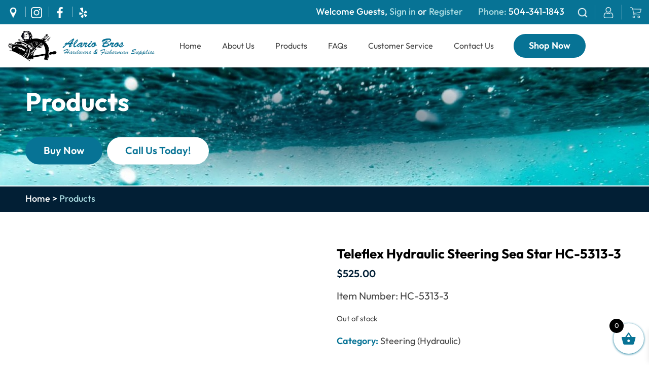

--- FILE ---
content_type: text/html; charset=UTF-8
request_url: https://www.alariobros.com/product/teleflex-hydraulic-steering-sea-star-hc-5313-3/
body_size: 246218
content:
<!doctype html>
<html

lang="en-US"
>
<head><meta charset="UTF-8" /><script>if(navigator.userAgent.match(/MSIE|Internet Explorer/i)||navigator.userAgent.match(/Trident\/7\..*?rv:11/i)){var href=document.location.href;if(!href.match(/[?&]nowprocket/)){if(href.indexOf("?")==-1){if(href.indexOf("#")==-1){document.location.href=href+"?nowprocket=1"}else{document.location.href=href.replace("#","?nowprocket=1#")}}else{if(href.indexOf("#")==-1){document.location.href=href+"&nowprocket=1"}else{document.location.href=href.replace("#","&nowprocket=1#")}}}}</script><script>(()=>{class RocketLazyLoadScripts{constructor(){this.v="2.0.4",this.userEvents=["keydown","keyup","mousedown","mouseup","mousemove","mouseover","mouseout","touchmove","touchstart","touchend","touchcancel","wheel","click","dblclick","input"],this.attributeEvents=["onblur","onclick","oncontextmenu","ondblclick","onfocus","onmousedown","onmouseenter","onmouseleave","onmousemove","onmouseout","onmouseover","onmouseup","onmousewheel","onscroll","onsubmit"]}async t(){this.i(),this.o(),/iP(ad|hone)/.test(navigator.userAgent)&&this.h(),this.u(),this.l(this),this.m(),this.k(this),this.p(this),this._(),await Promise.all([this.R(),this.L()]),this.lastBreath=Date.now(),this.S(this),this.P(),this.D(),this.O(),this.M(),await this.C(this.delayedScripts.normal),await this.C(this.delayedScripts.defer),await this.C(this.delayedScripts.async),await this.T(),await this.F(),await this.j(),await this.A(),window.dispatchEvent(new Event("rocket-allScriptsLoaded")),this.everythingLoaded=!0,this.lastTouchEnd&&await new Promise(t=>setTimeout(t,500-Date.now()+this.lastTouchEnd)),this.I(),this.H(),this.U(),this.W()}i(){this.CSPIssue=sessionStorage.getItem("rocketCSPIssue"),document.addEventListener("securitypolicyviolation",t=>{this.CSPIssue||"script-src-elem"!==t.violatedDirective||"data"!==t.blockedURI||(this.CSPIssue=!0,sessionStorage.setItem("rocketCSPIssue",!0))},{isRocket:!0})}o(){window.addEventListener("pageshow",t=>{this.persisted=t.persisted,this.realWindowLoadedFired=!0},{isRocket:!0}),window.addEventListener("pagehide",()=>{this.onFirstUserAction=null},{isRocket:!0})}h(){let t;function e(e){t=e}window.addEventListener("touchstart",e,{isRocket:!0}),window.addEventListener("touchend",function i(o){o.changedTouches[0]&&t.changedTouches[0]&&Math.abs(o.changedTouches[0].pageX-t.changedTouches[0].pageX)<10&&Math.abs(o.changedTouches[0].pageY-t.changedTouches[0].pageY)<10&&o.timeStamp-t.timeStamp<200&&(window.removeEventListener("touchstart",e,{isRocket:!0}),window.removeEventListener("touchend",i,{isRocket:!0}),"INPUT"===o.target.tagName&&"text"===o.target.type||(o.target.dispatchEvent(new TouchEvent("touchend",{target:o.target,bubbles:!0})),o.target.dispatchEvent(new MouseEvent("mouseover",{target:o.target,bubbles:!0})),o.target.dispatchEvent(new PointerEvent("click",{target:o.target,bubbles:!0,cancelable:!0,detail:1,clientX:o.changedTouches[0].clientX,clientY:o.changedTouches[0].clientY})),event.preventDefault()))},{isRocket:!0})}q(t){this.userActionTriggered||("mousemove"!==t.type||this.firstMousemoveIgnored?"keyup"===t.type||"mouseover"===t.type||"mouseout"===t.type||(this.userActionTriggered=!0,this.onFirstUserAction&&this.onFirstUserAction()):this.firstMousemoveIgnored=!0),"click"===t.type&&t.preventDefault(),t.stopPropagation(),t.stopImmediatePropagation(),"touchstart"===this.lastEvent&&"touchend"===t.type&&(this.lastTouchEnd=Date.now()),"click"===t.type&&(this.lastTouchEnd=0),this.lastEvent=t.type,t.composedPath&&t.composedPath()[0].getRootNode()instanceof ShadowRoot&&(t.rocketTarget=t.composedPath()[0]),this.savedUserEvents.push(t)}u(){this.savedUserEvents=[],this.userEventHandler=this.q.bind(this),this.userEvents.forEach(t=>window.addEventListener(t,this.userEventHandler,{passive:!1,isRocket:!0})),document.addEventListener("visibilitychange",this.userEventHandler,{isRocket:!0})}U(){this.userEvents.forEach(t=>window.removeEventListener(t,this.userEventHandler,{passive:!1,isRocket:!0})),document.removeEventListener("visibilitychange",this.userEventHandler,{isRocket:!0}),this.savedUserEvents.forEach(t=>{(t.rocketTarget||t.target).dispatchEvent(new window[t.constructor.name](t.type,t))})}m(){const t="return false",e=Array.from(this.attributeEvents,t=>"data-rocket-"+t),i="["+this.attributeEvents.join("],[")+"]",o="[data-rocket-"+this.attributeEvents.join("],[data-rocket-")+"]",s=(e,i,o)=>{o&&o!==t&&(e.setAttribute("data-rocket-"+i,o),e["rocket"+i]=new Function("event",o),e.setAttribute(i,t))};new MutationObserver(t=>{for(const n of t)"attributes"===n.type&&(n.attributeName.startsWith("data-rocket-")||this.everythingLoaded?n.attributeName.startsWith("data-rocket-")&&this.everythingLoaded&&this.N(n.target,n.attributeName.substring(12)):s(n.target,n.attributeName,n.target.getAttribute(n.attributeName))),"childList"===n.type&&n.addedNodes.forEach(t=>{if(t.nodeType===Node.ELEMENT_NODE)if(this.everythingLoaded)for(const i of[t,...t.querySelectorAll(o)])for(const t of i.getAttributeNames())e.includes(t)&&this.N(i,t.substring(12));else for(const e of[t,...t.querySelectorAll(i)])for(const t of e.getAttributeNames())this.attributeEvents.includes(t)&&s(e,t,e.getAttribute(t))})}).observe(document,{subtree:!0,childList:!0,attributeFilter:[...this.attributeEvents,...e]})}I(){this.attributeEvents.forEach(t=>{document.querySelectorAll("[data-rocket-"+t+"]").forEach(e=>{this.N(e,t)})})}N(t,e){const i=t.getAttribute("data-rocket-"+e);i&&(t.setAttribute(e,i),t.removeAttribute("data-rocket-"+e))}k(t){Object.defineProperty(HTMLElement.prototype,"onclick",{get(){return this.rocketonclick||null},set(e){this.rocketonclick=e,this.setAttribute(t.everythingLoaded?"onclick":"data-rocket-onclick","this.rocketonclick(event)")}})}S(t){function e(e,i){let o=e[i];e[i]=null,Object.defineProperty(e,i,{get:()=>o,set(s){t.everythingLoaded?o=s:e["rocket"+i]=o=s}})}e(document,"onreadystatechange"),e(window,"onload"),e(window,"onpageshow");try{Object.defineProperty(document,"readyState",{get:()=>t.rocketReadyState,set(e){t.rocketReadyState=e},configurable:!0}),document.readyState="loading"}catch(t){console.log("WPRocket DJE readyState conflict, bypassing")}}l(t){this.originalAddEventListener=EventTarget.prototype.addEventListener,this.originalRemoveEventListener=EventTarget.prototype.removeEventListener,this.savedEventListeners=[],EventTarget.prototype.addEventListener=function(e,i,o){o&&o.isRocket||!t.B(e,this)&&!t.userEvents.includes(e)||t.B(e,this)&&!t.userActionTriggered||e.startsWith("rocket-")||t.everythingLoaded?t.originalAddEventListener.call(this,e,i,o):(t.savedEventListeners.push({target:this,remove:!1,type:e,func:i,options:o}),"mouseenter"!==e&&"mouseleave"!==e||t.originalAddEventListener.call(this,e,t.savedUserEvents.push,o))},EventTarget.prototype.removeEventListener=function(e,i,o){o&&o.isRocket||!t.B(e,this)&&!t.userEvents.includes(e)||t.B(e,this)&&!t.userActionTriggered||e.startsWith("rocket-")||t.everythingLoaded?t.originalRemoveEventListener.call(this,e,i,o):t.savedEventListeners.push({target:this,remove:!0,type:e,func:i,options:o})}}J(t,e){this.savedEventListeners=this.savedEventListeners.filter(i=>{let o=i.type,s=i.target||window;return e!==o||t!==s||(this.B(o,s)&&(i.type="rocket-"+o),this.$(i),!1)})}H(){EventTarget.prototype.addEventListener=this.originalAddEventListener,EventTarget.prototype.removeEventListener=this.originalRemoveEventListener,this.savedEventListeners.forEach(t=>this.$(t))}$(t){t.remove?this.originalRemoveEventListener.call(t.target,t.type,t.func,t.options):this.originalAddEventListener.call(t.target,t.type,t.func,t.options)}p(t){let e;function i(e){return t.everythingLoaded?e:e.split(" ").map(t=>"load"===t||t.startsWith("load.")?"rocket-jquery-load":t).join(" ")}function o(o){function s(e){const s=o.fn[e];o.fn[e]=o.fn.init.prototype[e]=function(){return this[0]===window&&t.userActionTriggered&&("string"==typeof arguments[0]||arguments[0]instanceof String?arguments[0]=i(arguments[0]):"object"==typeof arguments[0]&&Object.keys(arguments[0]).forEach(t=>{const e=arguments[0][t];delete arguments[0][t],arguments[0][i(t)]=e})),s.apply(this,arguments),this}}if(o&&o.fn&&!t.allJQueries.includes(o)){const e={DOMContentLoaded:[],"rocket-DOMContentLoaded":[]};for(const t in e)document.addEventListener(t,()=>{e[t].forEach(t=>t())},{isRocket:!0});o.fn.ready=o.fn.init.prototype.ready=function(i){function s(){parseInt(o.fn.jquery)>2?setTimeout(()=>i.bind(document)(o)):i.bind(document)(o)}return"function"==typeof i&&(t.realDomReadyFired?!t.userActionTriggered||t.fauxDomReadyFired?s():e["rocket-DOMContentLoaded"].push(s):e.DOMContentLoaded.push(s)),o([])},s("on"),s("one"),s("off"),t.allJQueries.push(o)}e=o}t.allJQueries=[],o(window.jQuery),Object.defineProperty(window,"jQuery",{get:()=>e,set(t){o(t)}})}P(){const t=new Map;document.write=document.writeln=function(e){const i=document.currentScript,o=document.createRange(),s=i.parentElement;let n=t.get(i);void 0===n&&(n=i.nextSibling,t.set(i,n));const c=document.createDocumentFragment();o.setStart(c,0),c.appendChild(o.createContextualFragment(e)),s.insertBefore(c,n)}}async R(){return new Promise(t=>{this.userActionTriggered?t():this.onFirstUserAction=t})}async L(){return new Promise(t=>{document.addEventListener("DOMContentLoaded",()=>{this.realDomReadyFired=!0,t()},{isRocket:!0})})}async j(){return this.realWindowLoadedFired?Promise.resolve():new Promise(t=>{window.addEventListener("load",t,{isRocket:!0})})}M(){this.pendingScripts=[];this.scriptsMutationObserver=new MutationObserver(t=>{for(const e of t)e.addedNodes.forEach(t=>{"SCRIPT"!==t.tagName||t.noModule||t.isWPRocket||this.pendingScripts.push({script:t,promise:new Promise(e=>{const i=()=>{const i=this.pendingScripts.findIndex(e=>e.script===t);i>=0&&this.pendingScripts.splice(i,1),e()};t.addEventListener("load",i,{isRocket:!0}),t.addEventListener("error",i,{isRocket:!0}),setTimeout(i,1e3)})})})}),this.scriptsMutationObserver.observe(document,{childList:!0,subtree:!0})}async F(){await this.X(),this.pendingScripts.length?(await this.pendingScripts[0].promise,await this.F()):this.scriptsMutationObserver.disconnect()}D(){this.delayedScripts={normal:[],async:[],defer:[]},document.querySelectorAll("script[type$=rocketlazyloadscript]").forEach(t=>{t.hasAttribute("data-rocket-src")?t.hasAttribute("async")&&!1!==t.async?this.delayedScripts.async.push(t):t.hasAttribute("defer")&&!1!==t.defer||"module"===t.getAttribute("data-rocket-type")?this.delayedScripts.defer.push(t):this.delayedScripts.normal.push(t):this.delayedScripts.normal.push(t)})}async _(){await this.L();let t=[];document.querySelectorAll("script[type$=rocketlazyloadscript][data-rocket-src]").forEach(e=>{let i=e.getAttribute("data-rocket-src");if(i&&!i.startsWith("data:")){i.startsWith("//")&&(i=location.protocol+i);try{const o=new URL(i).origin;o!==location.origin&&t.push({src:o,crossOrigin:e.crossOrigin||"module"===e.getAttribute("data-rocket-type")})}catch(t){}}}),t=[...new Map(t.map(t=>[JSON.stringify(t),t])).values()],this.Y(t,"preconnect")}async G(t){if(await this.K(),!0!==t.noModule||!("noModule"in HTMLScriptElement.prototype))return new Promise(e=>{let i;function o(){(i||t).setAttribute("data-rocket-status","executed"),e()}try{if(navigator.userAgent.includes("Firefox/")||""===navigator.vendor||this.CSPIssue)i=document.createElement("script"),[...t.attributes].forEach(t=>{let e=t.nodeName;"type"!==e&&("data-rocket-type"===e&&(e="type"),"data-rocket-src"===e&&(e="src"),i.setAttribute(e,t.nodeValue))}),t.text&&(i.text=t.text),t.nonce&&(i.nonce=t.nonce),i.hasAttribute("src")?(i.addEventListener("load",o,{isRocket:!0}),i.addEventListener("error",()=>{i.setAttribute("data-rocket-status","failed-network"),e()},{isRocket:!0}),setTimeout(()=>{i.isConnected||e()},1)):(i.text=t.text,o()),i.isWPRocket=!0,t.parentNode.replaceChild(i,t);else{const i=t.getAttribute("data-rocket-type"),s=t.getAttribute("data-rocket-src");i?(t.type=i,t.removeAttribute("data-rocket-type")):t.removeAttribute("type"),t.addEventListener("load",o,{isRocket:!0}),t.addEventListener("error",i=>{this.CSPIssue&&i.target.src.startsWith("data:")?(console.log("WPRocket: CSP fallback activated"),t.removeAttribute("src"),this.G(t).then(e)):(t.setAttribute("data-rocket-status","failed-network"),e())},{isRocket:!0}),s?(t.fetchPriority="high",t.removeAttribute("data-rocket-src"),t.src=s):t.src="data:text/javascript;base64,"+window.btoa(unescape(encodeURIComponent(t.text)))}}catch(i){t.setAttribute("data-rocket-status","failed-transform"),e()}});t.setAttribute("data-rocket-status","skipped")}async C(t){const e=t.shift();return e?(e.isConnected&&await this.G(e),this.C(t)):Promise.resolve()}O(){this.Y([...this.delayedScripts.normal,...this.delayedScripts.defer,...this.delayedScripts.async],"preload")}Y(t,e){this.trash=this.trash||[];let i=!0;var o=document.createDocumentFragment();t.forEach(t=>{const s=t.getAttribute&&t.getAttribute("data-rocket-src")||t.src;if(s&&!s.startsWith("data:")){const n=document.createElement("link");n.href=s,n.rel=e,"preconnect"!==e&&(n.as="script",n.fetchPriority=i?"high":"low"),t.getAttribute&&"module"===t.getAttribute("data-rocket-type")&&(n.crossOrigin=!0),t.crossOrigin&&(n.crossOrigin=t.crossOrigin),t.integrity&&(n.integrity=t.integrity),t.nonce&&(n.nonce=t.nonce),o.appendChild(n),this.trash.push(n),i=!1}}),document.head.appendChild(o)}W(){this.trash.forEach(t=>t.remove())}async T(){try{document.readyState="interactive"}catch(t){}this.fauxDomReadyFired=!0;try{await this.K(),this.J(document,"readystatechange"),document.dispatchEvent(new Event("rocket-readystatechange")),await this.K(),document.rocketonreadystatechange&&document.rocketonreadystatechange(),await this.K(),this.J(document,"DOMContentLoaded"),document.dispatchEvent(new Event("rocket-DOMContentLoaded")),await this.K(),this.J(window,"DOMContentLoaded"),window.dispatchEvent(new Event("rocket-DOMContentLoaded"))}catch(t){console.error(t)}}async A(){try{document.readyState="complete"}catch(t){}try{await this.K(),this.J(document,"readystatechange"),document.dispatchEvent(new Event("rocket-readystatechange")),await this.K(),document.rocketonreadystatechange&&document.rocketonreadystatechange(),await this.K(),this.J(window,"load"),window.dispatchEvent(new Event("rocket-load")),await this.K(),window.rocketonload&&window.rocketonload(),await this.K(),this.allJQueries.forEach(t=>t(window).trigger("rocket-jquery-load")),await this.K(),this.J(window,"pageshow");const t=new Event("rocket-pageshow");t.persisted=this.persisted,window.dispatchEvent(t),await this.K(),window.rocketonpageshow&&window.rocketonpageshow({persisted:this.persisted})}catch(t){console.error(t)}}async K(){Date.now()-this.lastBreath>45&&(await this.X(),this.lastBreath=Date.now())}async X(){return document.hidden?new Promise(t=>setTimeout(t)):new Promise(t=>requestAnimationFrame(t))}B(t,e){return e===document&&"readystatechange"===t||(e===document&&"DOMContentLoaded"===t||(e===window&&"DOMContentLoaded"===t||(e===window&&"load"===t||e===window&&"pageshow"===t)))}static run(){(new RocketLazyLoadScripts).t()}}RocketLazyLoadScripts.run()})();</script>

<meta name="viewport" content="width=device-width, initial-scale=1" />
<link href="https://www.alariobros.com/wp-content/themes/AlarioBros/assets/images/favicon.png" rel="apple-touch-icon">
<meta name='robots' content='index, follow, max-image-preview:large, max-snippet:-1, max-video-preview:-1' />
<script type="rocketlazyloadscript">window._wca = window._wca || [];</script>

	<!-- This site is optimized with the Yoast SEO plugin v26.7 - https://yoast.com/wordpress/plugins/seo/ -->
	<title>Teleflex Hydraulic Steering Sea Star HC-5313-3 - Alario Bros</title>
<link data-rocket-prefetch href="https://www.gstatic.com" rel="dns-prefetch">
<link data-rocket-prefetch href="https://www.google.com" rel="dns-prefetch">
<link data-rocket-prefetch href="https://stats.wp.com" rel="dns-prefetch">
<link data-rocket-prefetch href="https://www.googletagmanager.com" rel="dns-prefetch">
<style id="wpr-usedcss">img:is([sizes=auto i],[sizes^="auto," i]){contain-intrinsic-size:3000px 1500px}img.emoji{display:inline!important;border:none!important;box-shadow:none!important;height:1em!important;width:1em!important;margin:0 .07em!important;vertical-align:-.1em!important;background:0 0!important;padding:0!important}:root{--wp-block-synced-color:#7a00df;--wp-block-synced-color--rgb:122,0,223;--wp-bound-block-color:var(--wp-block-synced-color);--wp-editor-canvas-background:#ddd;--wp-admin-theme-color:#007cba;--wp-admin-theme-color--rgb:0,124,186;--wp-admin-theme-color-darker-10:#006ba1;--wp-admin-theme-color-darker-10--rgb:0,107,160.5;--wp-admin-theme-color-darker-20:#005a87;--wp-admin-theme-color-darker-20--rgb:0,90,135;--wp-admin-border-width-focus:2px}@media (min-resolution:192dpi){:root{--wp-admin-border-width-focus:1.5px}}:root{--wp--preset--font-size--normal:16px;--wp--preset--font-size--huge:42px}.screen-reader-text{border:0;clip-path:inset(50%);height:1px;margin:-1px;overflow:hidden;padding:0;position:absolute;width:1px;word-wrap:normal!important}.screen-reader-text:focus{background-color:#ddd;clip-path:none;color:#444;display:block;font-size:1em;height:auto;left:5px;line-height:normal;padding:15px 23px 14px;text-decoration:none;top:5px;width:auto;z-index:100000}html :where(.has-border-color){border-style:solid}html :where([style*=border-top-color]){border-top-style:solid}html :where([style*=border-right-color]){border-right-style:solid}html :where([style*=border-bottom-color]){border-bottom-style:solid}html :where([style*=border-left-color]){border-left-style:solid}html :where([style*=border-width]){border-style:solid}html :where([style*=border-top-width]){border-top-style:solid}html :where([style*=border-right-width]){border-right-style:solid}html :where([style*=border-bottom-width]){border-bottom-style:solid}html :where([style*=border-left-width]){border-left-style:solid}html :where(img[class*=wp-image-]){height:auto;max-width:100%}:where(figure){margin:0 0 1em}html :where(.is-position-sticky){--wp-admin--admin-bar--position-offset:var(--wp-admin--admin-bar--height,0px)}@media screen and (max-width:600px){html :where(.is-position-sticky){--wp-admin--admin-bar--position-offset:0px}}:root{--wp--preset--aspect-ratio--square:1;--wp--preset--aspect-ratio--4-3:4/3;--wp--preset--aspect-ratio--3-4:3/4;--wp--preset--aspect-ratio--3-2:3/2;--wp--preset--aspect-ratio--2-3:2/3;--wp--preset--aspect-ratio--16-9:16/9;--wp--preset--aspect-ratio--9-16:9/16;--wp--preset--color--black:#000000;--wp--preset--color--cyan-bluish-gray:#abb8c3;--wp--preset--color--white:#FFFFFF;--wp--preset--color--pale-pink:#f78da7;--wp--preset--color--vivid-red:#cf2e2e;--wp--preset--color--luminous-vivid-orange:#ff6900;--wp--preset--color--luminous-vivid-amber:#fcb900;--wp--preset--color--light-green-cyan:#7bdcb5;--wp--preset--color--vivid-green-cyan:#00d084;--wp--preset--color--pale-cyan-blue:#8ed1fc;--wp--preset--color--vivid-cyan-blue:#0693e3;--wp--preset--color--vivid-purple:#9b51e0;--wp--preset--color--dark-gray:#28303D;--wp--preset--color--gray:#39414D;--wp--preset--color--green:#D1E4DD;--wp--preset--color--blue:#D1DFE4;--wp--preset--color--purple:#D1D1E4;--wp--preset--color--red:#E4D1D1;--wp--preset--color--orange:#E4DAD1;--wp--preset--color--yellow:#EEEADD;--wp--preset--gradient--vivid-cyan-blue-to-vivid-purple:linear-gradient(135deg,rgb(6, 147, 227) 0%,rgb(155, 81, 224) 100%);--wp--preset--gradient--light-green-cyan-to-vivid-green-cyan:linear-gradient(135deg,rgb(122, 220, 180) 0%,rgb(0, 208, 130) 100%);--wp--preset--gradient--luminous-vivid-amber-to-luminous-vivid-orange:linear-gradient(135deg,rgb(252, 185, 0) 0%,rgb(255, 105, 0) 100%);--wp--preset--gradient--luminous-vivid-orange-to-vivid-red:linear-gradient(135deg,rgb(255, 105, 0) 0%,rgb(207, 46, 46) 100%);--wp--preset--gradient--very-light-gray-to-cyan-bluish-gray:linear-gradient(135deg,rgb(238, 238, 238) 0%,rgb(169, 184, 195) 100%);--wp--preset--gradient--cool-to-warm-spectrum:linear-gradient(135deg,rgb(74, 234, 220) 0%,rgb(151, 120, 209) 20%,rgb(207, 42, 186) 40%,rgb(238, 44, 130) 60%,rgb(251, 105, 98) 80%,rgb(254, 248, 76) 100%);--wp--preset--gradient--blush-light-purple:linear-gradient(135deg,rgb(255, 206, 236) 0%,rgb(152, 150, 240) 100%);--wp--preset--gradient--blush-bordeaux:linear-gradient(135deg,rgb(254, 205, 165) 0%,rgb(254, 45, 45) 50%,rgb(107, 0, 62) 100%);--wp--preset--gradient--luminous-dusk:linear-gradient(135deg,rgb(255, 203, 112) 0%,rgb(199, 81, 192) 50%,rgb(65, 88, 208) 100%);--wp--preset--gradient--pale-ocean:linear-gradient(135deg,rgb(255, 245, 203) 0%,rgb(182, 227, 212) 50%,rgb(51, 167, 181) 100%);--wp--preset--gradient--electric-grass:linear-gradient(135deg,rgb(202, 248, 128) 0%,rgb(113, 206, 126) 100%);--wp--preset--gradient--midnight:linear-gradient(135deg,rgb(2, 3, 129) 0%,rgb(40, 116, 252) 100%);--wp--preset--gradient--purple-to-yellow:linear-gradient(160deg, #D1D1E4 0%, #EEEADD 100%);--wp--preset--gradient--yellow-to-purple:linear-gradient(160deg, #EEEADD 0%, #D1D1E4 100%);--wp--preset--gradient--green-to-yellow:linear-gradient(160deg, #D1E4DD 0%, #EEEADD 100%);--wp--preset--gradient--yellow-to-green:linear-gradient(160deg, #EEEADD 0%, #D1E4DD 100%);--wp--preset--gradient--red-to-yellow:linear-gradient(160deg, #E4D1D1 0%, #EEEADD 100%);--wp--preset--gradient--yellow-to-red:linear-gradient(160deg, #EEEADD 0%, #E4D1D1 100%);--wp--preset--gradient--purple-to-red:linear-gradient(160deg, #D1D1E4 0%, #E4D1D1 100%);--wp--preset--gradient--red-to-purple:linear-gradient(160deg, #E4D1D1 0%, #D1D1E4 100%);--wp--preset--font-size--small:18px;--wp--preset--font-size--medium:20px;--wp--preset--font-size--large:24px;--wp--preset--font-size--x-large:42px;--wp--preset--font-size--extra-small:16px;--wp--preset--font-size--normal:20px;--wp--preset--font-size--extra-large:40px;--wp--preset--font-size--huge:96px;--wp--preset--font-size--gigantic:144px;--wp--preset--spacing--20:0.44rem;--wp--preset--spacing--30:0.67rem;--wp--preset--spacing--40:1rem;--wp--preset--spacing--50:1.5rem;--wp--preset--spacing--60:2.25rem;--wp--preset--spacing--70:3.38rem;--wp--preset--spacing--80:5.06rem;--wp--preset--shadow--natural:6px 6px 9px rgba(0, 0, 0, .2);--wp--preset--shadow--deep:12px 12px 50px rgba(0, 0, 0, .4);--wp--preset--shadow--sharp:6px 6px 0px rgba(0, 0, 0, .2);--wp--preset--shadow--outlined:6px 6px 0px -3px rgb(255, 255, 255),6px 6px rgb(0, 0, 0);--wp--preset--shadow--crisp:6px 6px 0px rgb(0, 0, 0)}:where(.is-layout-flex){gap:.5em}:where(.is-layout-grid){gap:.5em}:where(.wp-block-columns.is-layout-flex){gap:2em}:where(.wp-block-columns.is-layout-grid){gap:2em}:where(.wp-block-post-template.is-layout-flex){gap:1.25em}:where(.wp-block-post-template.is-layout-grid){gap:1.25em}.woocommerce .woocommerce-error .button,.woocommerce .woocommerce-message .button,.woocommerce-page .woocommerce-error .button,.woocommerce-page .woocommerce-message .button{float:right}.woocommerce img,.woocommerce-page img{height:auto;max-width:100%}.woocommerce #content div.product div.images,.woocommerce div.product div.images,.woocommerce-page #content div.product div.images,.woocommerce-page div.product div.images{float:left;width:48%}.woocommerce #content div.product div.thumbnails::after,.woocommerce #content div.product div.thumbnails::before,.woocommerce div.product div.thumbnails::after,.woocommerce div.product div.thumbnails::before,.woocommerce-page #content div.product div.thumbnails::after,.woocommerce-page #content div.product div.thumbnails::before,.woocommerce-page div.product div.thumbnails::after,.woocommerce-page div.product div.thumbnails::before{content:" ";display:table}.woocommerce #content div.product div.thumbnails::after,.woocommerce div.product div.thumbnails::after,.woocommerce-page #content div.product div.thumbnails::after,.woocommerce-page div.product div.thumbnails::after{clear:both}.woocommerce #content div.product div.thumbnails a,.woocommerce div.product div.thumbnails a,.woocommerce-page #content div.product div.thumbnails a,.woocommerce-page div.product div.thumbnails a{float:left;width:30.75%;margin-right:3.8%;margin-bottom:1em}.woocommerce #content div.product div.thumbnails a.last,.woocommerce div.product div.thumbnails a.last,.woocommerce-page #content div.product div.thumbnails a.last,.woocommerce-page div.product div.thumbnails a.last{margin-right:0}.woocommerce #content div.product div.thumbnails a.first,.woocommerce div.product div.thumbnails a.first,.woocommerce-page #content div.product div.thumbnails a.first,.woocommerce-page div.product div.thumbnails a.first{clear:both}.woocommerce div.product div.thumbnails.columns-1 a{width:100%;margin-right:0;float:none}.woocommerce div.product div.thumbnails.columns-2 a{width:48%}.woocommerce #content div.product div.thumbnails.columns-4 a,.woocommerce div.product div.thumbnails.columns-4 a,.woocommerce-page #content div.product div.thumbnails.columns-4 a,.woocommerce-page div.product div.thumbnails.columns-4 a{width:22.05%}.woocommerce div.product div.thumbnails.columns-5 a{width:16.9%}.woocommerce #content div.product div.summary,.woocommerce div.product div.summary,.woocommerce-page #content div.product div.summary,.woocommerce-page div.product div.summary{float:right;width:48%;clear:none}.woocommerce #content div.product .woocommerce-tabs,.woocommerce div.product .woocommerce-tabs,.woocommerce-page #content div.product .woocommerce-tabs,.woocommerce-page div.product .woocommerce-tabs{clear:both}.woocommerce #content div.product .woocommerce-tabs ul.tabs::after,.woocommerce #content div.product .woocommerce-tabs ul.tabs::before,.woocommerce div.product .woocommerce-tabs ul.tabs::after,.woocommerce div.product .woocommerce-tabs ul.tabs::before,.woocommerce-page #content div.product .woocommerce-tabs ul.tabs::after,.woocommerce-page #content div.product .woocommerce-tabs ul.tabs::before,.woocommerce-page div.product .woocommerce-tabs ul.tabs::after,.woocommerce-page div.product .woocommerce-tabs ul.tabs::before{content:" ";display:table}.woocommerce #content div.product .woocommerce-tabs ul.tabs::after,.woocommerce div.product .woocommerce-tabs ul.tabs::after,.woocommerce-page #content div.product .woocommerce-tabs ul.tabs::after,.woocommerce-page div.product .woocommerce-tabs ul.tabs::after{clear:both}.woocommerce #content div.product .woocommerce-tabs ul.tabs li,.woocommerce div.product .woocommerce-tabs ul.tabs li,.woocommerce-page #content div.product .woocommerce-tabs ul.tabs li,.woocommerce-page div.product .woocommerce-tabs ul.tabs li{display:inline-block}.woocommerce div.product #reviews .comment::after,.woocommerce div.product #reviews .comment::before{content:" ";display:table}.woocommerce div.product #reviews .comment::after{clear:both}.woocommerce div.product #reviews .comment img{float:right;height:auto}.woocommerce ul.products,.woocommerce-page ul.products{clear:both}.woocommerce ul.products::after,.woocommerce ul.products::before,.woocommerce-page ul.products::after,.woocommerce-page ul.products::before{content:" ";display:table}.woocommerce ul.products::after,.woocommerce-page ul.products::after{clear:both}.woocommerce ul.products li.product,.woocommerce-page ul.products li.product{float:left;margin:0 3.8% 2.992em 0;padding:0;position:relative;width:22.05%;margin-left:0}.woocommerce ul.products li.first,.woocommerce-page ul.products li.first{clear:both}.woocommerce ul.products li.last,.woocommerce-page ul.products li.last{margin-right:0}.woocommerce .woocommerce-result-count,.woocommerce-page .woocommerce-result-count{float:left}.woocommerce .woocommerce-ordering,.woocommerce-page .woocommerce-ordering{float:right}.woocommerce #content table.cart img,.woocommerce table.cart img,.woocommerce-page #content table.cart img,.woocommerce-page table.cart img{height:auto}.woocommerce form .password-input,.woocommerce-page form .password-input{display:flex;flex-direction:column;justify-content:center;position:relative}.woocommerce form .password-input input[type=password],.woocommerce-page form .password-input input[type=password]{padding-right:2.5rem}.woocommerce form .password-input input::-ms-reveal,.woocommerce-page form .password-input input::-ms-reveal{display:none}.woocommerce form .show-password-input,.woocommerce-page form .show-password-input{background-color:transparent;border-radius:0;border:0;color:var(--wc-form-color-text,#000);cursor:pointer;font-size:inherit;line-height:inherit;margin:0;padding:0;position:absolute;right:.7em;text-decoration:none;top:50%;transform:translateY(-50%);-moz-osx-font-smoothing:inherit;-webkit-appearance:none;-webkit-font-smoothing:inherit}.woocommerce form .show-password-input::before,.woocommerce-page form .show-password-input::before{background-repeat:no-repeat;background-size:cover;background-image:url('data:image/svg+xml,<svg width="20" height="20" viewBox="0 0 20 20" fill="none" xmlns="http://www.w3.org/2000/svg"><path d="M17.3 3.3C16.9 2.9 16.2 2.9 15.7 3.3L13.3 5.7C12.2437 5.3079 11.1267 5.1048 10 5.1C6.2 5.2 2.8 7.2 1 10.5C1.2 10.9 1.5 11.3 1.8 11.7C2.6 12.8 3.6 13.7 4.7 14.4L3 16.1C2.6 16.5 2.5 17.2 3 17.7C3.4 18.1 4.1 18.2 4.6 17.7L17.3 4.9C17.7 4.4 17.7 3.7 17.3 3.3ZM6.7 12.3L5.4 13.6C4.2 12.9 3.1 11.9 2.3 10.7C3.5 9 5.1 7.8 7 7.2C5.7 8.6 5.6 10.8 6.7 12.3ZM10.1 9C9.6 8.5 9.7 7.7 10.2 7.2C10.7 6.8 11.4 6.8 11.9 7.2L10.1 9ZM18.3 9.5C17.8 8.8 17.2 8.1 16.5 7.6L15.5 8.6C16.3 9.2 17 9.9 17.6 10.8C15.9 13.4 13 15 9.9 15H9.1L8.1 16C8.8 15.9 9.4 16 10 16C13.3 16 16.4 14.4 18.3 11.7C18.6 11.3 18.8 10.9 19.1 10.5C18.8 10.2 18.6 9.8 18.3 9.5ZM14 10L10 14C12.2 14 14 12.2 14 10Z" fill="%23111111"/></svg>');content:"";display:block;height:22px;width:22px}.woocommerce form .show-password-input.display-password::before,.woocommerce-page form .show-password-input.display-password::before{background-image:url('data:image/svg+xml,<svg width="20" height="20" viewBox="0 0 20 20" fill="none" xmlns="http://www.w3.org/2000/svg"><path d="M18.3 9.49999C15 4.89999 8.50002 3.79999 3.90002 7.19999C2.70002 8.09999 1.70002 9.29999 0.900024 10.6C1.10002 11 1.40002 11.4 1.70002 11.8C5.00002 16.4 11.3 17.4 15.9 14.2C16.8 13.5 17.6 12.8 18.3 11.8C18.6 11.4 18.8 11 19.1 10.6C18.8 10.2 18.6 9.79999 18.3 9.49999ZM10.1 7.19999C10.6 6.69999 11.4 6.69999 11.9 7.19999C12.4 7.69999 12.4 8.49999 11.9 8.99999C11.4 9.49999 10.6 9.49999 10.1 8.99999C9.60003 8.49999 9.60003 7.69999 10.1 7.19999ZM10 14.9C6.90002 14.9 4.00002 13.3 2.30002 10.7C3.50002 8.99999 5.10002 7.79999 7.00002 7.19999C6.30002 7.99999 6.00002 8.89999 6.00002 9.89999C6.00002 12.1 7.70002 14 10 14C12.2 14 14.1 12.3 14.1 9.99999V9.89999C14.1 8.89999 13.7 7.89999 13 7.19999C14.9 7.79999 16.5 8.99999 17.7 10.7C16 13.3 13.1 14.9 10 14.9Z" fill="%23111111"/></svg>')}:root{--woocommerce:#720eec;--wc-green:#7ad03a;--wc-red:#a00;--wc-orange:#ffba00;--wc-blue:#2ea2cc;--wc-primary:#720eec;--wc-primary-text:#fcfbfe;--wc-secondary:#e9e6ed;--wc-secondary-text:#515151;--wc-highlight:#958e09;--wc-highligh-text:white;--wc-content-bg:#fff;--wc-subtext:#767676;--wc-form-border-color:rgba(32, 7, 7, .8);--wc-form-border-radius:4px;--wc-form-border-width:1px}@keyframes spin{100%{transform:rotate(360deg)}}@font-face{font-display:swap;font-family:WooCommerce;src:url(https://www.alariobros.com/wp-content/plugins/woocommerce/assets/fonts/WooCommerce.woff2) format("woff2"),url(https://www.alariobros.com/wp-content/plugins/woocommerce/assets/fonts/WooCommerce.woff) format("woff"),url(https://www.alariobros.com/wp-content/plugins/woocommerce/assets/fonts/WooCommerce.ttf) format("truetype");font-weight:400;font-style:normal}.woocommerce-store-notice{position:absolute;top:0;left:0;right:0;margin:0;width:100%;font-size:1em;padding:1em 0;text-align:center;background-color:#720eec;color:#fcfbfe;z-index:99998;box-shadow:0 1px 1em rgba(0,0,0,.2);display:none}.woocommerce-store-notice a{color:#fcfbfe;text-decoration:underline}.screen-reader-text{clip:rect(1px,1px,1px,1px);height:1px;overflow:hidden;position:absolute!important;width:1px;word-wrap:normal!important}.clear{clear:both}.woocommerce .blockUI.blockOverlay{position:relative}.woocommerce .blockUI.blockOverlay::before{height:1em;width:1em;display:block;position:absolute;top:50%;left:50%;margin-left:-.5em;margin-top:-.5em;content:"";animation:1s ease-in-out infinite spin;background:var(--wpr-bg-237af5cf-158b-40b7-9f2e-8e2fac5cfd84) center center;background-size:cover;line-height:1;text-align:center;font-size:2em;color:rgba(0,0,0,.75)}.woocommerce a.remove{display:block;font-size:1.5em;height:1em;width:1em;text-align:center;line-height:1;border-radius:100%;color:var(--wc-red)!important;text-decoration:none;font-weight:700;border:0}.woocommerce a.remove:hover{color:#fff!important;background:var(--wc-red)}.woocommerce .quantity .qty{width:3.631em;text-align:center}.woocommerce div.product{margin-bottom:0;position:relative}.woocommerce div.product .product_title{clear:none;margin-top:0;padding:0}.woocommerce div.product p.price ins,.woocommerce div.product span.price ins{background:inherit;font-weight:700;display:inline-block}.woocommerce div.product p.price del,.woocommerce div.product span.price del{opacity:.7;display:inline-block}.woocommerce div.product p.stock{font-size:.92em}.woocommerce div.product .woocommerce-product-rating{margin-bottom:1.618em}.woocommerce div.product div.images{margin-bottom:2em}.woocommerce div.product div.images img{display:block;width:100%;height:auto;box-shadow:none}.woocommerce div.product div.images div.thumbnails{padding-top:1em}.woocommerce div.product div.images.woocommerce-product-gallery{position:relative}.woocommerce div.product div.images .woocommerce-product-gallery__wrapper{transition:all cubic-bezier(.795,-.035,0,1) .5s;margin:0;padding:0}.woocommerce div.product div.images .woocommerce-product-gallery__wrapper .zoomImg{background-color:#fff;opacity:0}.woocommerce div.product div.images .woocommerce-product-gallery__image--placeholder{border:1px solid #f2f2f2}.woocommerce div.product div.images .woocommerce-product-gallery__image:nth-child(n+2){width:25%;display:inline-block}.woocommerce div.product div.images .woocommerce-product-gallery__image a{display:block;outline-offset:-2px}.woocommerce div.product div.images .woocommerce-product-gallery__trigger{background:#fff;border:none;box-sizing:content-box;border-radius:100%;cursor:pointer;font-size:2em;height:36px;padding:0;position:absolute;right:.5em;text-indent:-9999px;top:.5em;width:36px;z-index:99}.woocommerce div.product div.images .woocommerce-product-gallery__trigger::before{border:2px solid #000;border-radius:100%;box-sizing:content-box;content:"";display:block;height:10px;left:9px;top:9px;position:absolute;width:10px}.woocommerce div.product div.images .woocommerce-product-gallery__trigger::after{background:#000;border-radius:6px;box-sizing:content-box;content:"";display:block;height:8px;left:22px;position:absolute;top:19px;transform:rotate(-45deg);width:2px}.woocommerce div.product div.images .woocommerce-product-gallery__trigger span[aria-hidden=true]{border:0;clip-path:inset(50%);height:1px;left:50%;margin:-1px;overflow:hidden;position:absolute;top:50%;width:1px}.woocommerce div.product div.images .flex-control-thumbs{overflow:hidden;zoom:1;margin:0;padding:0}.woocommerce div.product div.images .flex-control-thumbs li{width:25%;float:left;margin:0;list-style:none}.woocommerce div.product div.images .flex-control-thumbs li img{cursor:pointer;opacity:.5;margin:0}.woocommerce div.product div.images .flex-control-thumbs li img.flex-active,.woocommerce div.product div.images .flex-control-thumbs li img:hover{opacity:1}.woocommerce div.product .woocommerce-product-gallery--columns-3 .flex-control-thumbs li:nth-child(3n+1){clear:left}.woocommerce div.product .woocommerce-product-gallery--columns-4 .flex-control-thumbs li:nth-child(4n+1){clear:left}.woocommerce div.product .woocommerce-product-gallery--columns-5 .flex-control-thumbs li:nth-child(5n+1){clear:left}.woocommerce div.product div.summary{margin-bottom:2em}.woocommerce div.product div.social{text-align:right;margin:0 0 1em}.woocommerce div.product div.social span{margin:0 0 0 2px}.woocommerce div.product div.social span span{margin:0}.woocommerce div.product div.social span .stButton .chicklets{padding-left:16px;width:0}.woocommerce div.product div.social iframe{float:left;margin-top:3px}.woocommerce div.product .woocommerce-tabs ul.tabs{list-style:none;padding:0 0 0 1em;margin:0 0 1.618em;overflow:hidden;position:relative}.woocommerce div.product .woocommerce-tabs ul.tabs li{border:1px solid #cfc8d8;background-color:#e9e6ed;color:#515151;display:inline-block;position:relative;z-index:0;border-radius:4px 4px 0 0;margin:0 -5px;padding:0 1em}.woocommerce div.product .woocommerce-tabs ul.tabs li a{display:inline-block;padding:.5em 0;font-weight:700;color:#515151;text-decoration:none}.woocommerce div.product .woocommerce-tabs ul.tabs li a:hover{text-decoration:none;color:#6b6b6b}.woocommerce div.product .woocommerce-tabs ul.tabs li.active{background:#fff;color:#515151;z-index:2;border-bottom-color:#fff}.woocommerce div.product .woocommerce-tabs ul.tabs li.active a{color:inherit;text-shadow:inherit}.woocommerce div.product .woocommerce-tabs ul.tabs li.active::before{box-shadow:2px 2px 0 #fff}.woocommerce div.product .woocommerce-tabs ul.tabs li.active::after{box-shadow:-2px 2px 0 #fff}.woocommerce div.product .woocommerce-tabs ul.tabs li::after,.woocommerce div.product .woocommerce-tabs ul.tabs li::before{border:1px solid #cfc8d8;position:absolute;bottom:-1px;width:5px;height:5px;content:" ";box-sizing:border-box}.woocommerce div.product .woocommerce-tabs ul.tabs li::before{left:-5px;border-bottom-right-radius:4px;border-width:0 1px 1px 0;box-shadow:2px 2px 0 #e9e6ed}.woocommerce div.product .woocommerce-tabs ul.tabs li::after{right:-5px;border-bottom-left-radius:4px;border-width:0 0 1px 1px;box-shadow:-2px 2px 0 #e9e6ed}.woocommerce div.product .woocommerce-tabs ul.tabs::before{position:absolute;content:" ";width:100%;bottom:0;left:0;border-bottom:1px solid #cfc8d8;z-index:1}.woocommerce div.product .woocommerce-tabs .panel{margin:0 0 2em;padding:0}.woocommerce div.product p.cart{margin-bottom:2em}.woocommerce div.product p.cart::after,.woocommerce div.product p.cart::before{content:" ";display:table}.woocommerce div.product p.cart::after{clear:both}.woocommerce div.product form.cart{margin-bottom:2em}.woocommerce div.product form.cart::after,.woocommerce div.product form.cart::before{content:" ";display:table}.woocommerce div.product form.cart::after{clear:both}.woocommerce div.product form.cart div.quantity{float:left;margin:0 4px 0 0}.woocommerce div.product form.cart table{border-width:0 0 1px}.woocommerce div.product form.cart table td{padding-left:0}.woocommerce div.product form.cart table div.quantity{float:none;margin:0}.woocommerce div.product form.cart table small.stock{display:block;float:none}.woocommerce div.product form.cart .variations{margin-bottom:1em;border:0;width:100%}.woocommerce div.product form.cart .variations td,.woocommerce div.product form.cart .variations th{border:0;line-height:2em;vertical-align:top}.woocommerce div.product form.cart .variations label{font-weight:700;text-align:left}.woocommerce div.product form.cart .variations select{max-width:100%;min-width:75%;display:inline-block;margin-right:1em;appearance:none;-webkit-appearance:none;-moz-appearance:none;padding-right:3em;background:url([data-uri]) no-repeat;background-size:16px;-webkit-background-size:16px;background-position:calc(100% - 12px) 50%;-webkit-background-position:calc(100% - 12px) 50%}.woocommerce div.product form.cart .variations td.label{padding-right:1em}.woocommerce div.product form.cart .woocommerce-variation-description p{margin-bottom:1em}.woocommerce div.product form.cart .reset_variations{visibility:hidden;font-size:.83em}.woocommerce div.product form.cart .wc-no-matching-variations{display:none}.woocommerce div.product form.cart .button{vertical-align:middle;float:left}.woocommerce div.product form.cart .group_table td.woocommerce-grouped-product-list-item__label{padding-right:1em;padding-left:1em}.woocommerce div.product form.cart .group_table td{vertical-align:top;padding-bottom:.5em;border:0}.woocommerce div.product form.cart .group_table td:first-child{width:4em;text-align:center}.woocommerce div.product form.cart .group_table .wc-grouped-product-add-to-cart-checkbox{display:inline-block;width:auto;margin:0 auto;transform:scale(1.5,1.5)}.woocommerce .products ul,.woocommerce ul.products{margin:0 0 1em;padding:0;list-style:none;clear:both}.woocommerce .products ul::after,.woocommerce .products ul::before,.woocommerce ul.products::after,.woocommerce ul.products::before{content:" ";display:table}.woocommerce .products ul::after,.woocommerce ul.products::after{clear:both}.woocommerce .products ul li,.woocommerce ul.products li{list-style:none}.woocommerce ul.products li.product .woocommerce-loop-product__title,.woocommerce ul.products li.product h3{padding:.5em 0;margin:0;font-size:1em}.woocommerce ul.products li.product a{text-decoration:none}.woocommerce ul.products li.product a.woocommerce-loop-product__link{display:block}.woocommerce ul.products li.product a img{width:100%;height:auto;display:block;margin:0 0 1em;box-shadow:none}.woocommerce ul.products li.product strong{display:block}.woocommerce ul.products li.product .button{display:inline-block;margin-top:1em}.woocommerce ul.products li.product .price{display:block;font-weight:400;margin-bottom:.5em;font-size:.857em}.woocommerce ul.products li.product .price .from{font-size:.67em;margin:-2px 0 0;text-transform:uppercase;color:rgba(90,89,68,.5)}.woocommerce .woocommerce-result-count{margin:0 0 1em}.woocommerce .woocommerce-ordering{margin:0 0 1em}.woocommerce .woocommerce-ordering>label{margin-right:.25rem}.woocommerce .woocommerce-ordering select{vertical-align:top}.woocommerce .cart .button,.woocommerce .cart input.button{float:none}.woocommerce a.added_to_cart{padding-top:.5em;display:inline-block}.woocommerce #reviews h2 small{float:right;color:#767676;font-size:15px;margin:10px 0 0}.woocommerce #reviews h2 small a{text-decoration:none;color:#767676}.woocommerce #reviews h3{margin:0}.woocommerce #reviews #respond{margin:0;border:0;padding:0}.woocommerce #reviews #comments h2{clear:none}.woocommerce #review_form #respond{position:static;margin:0;width:auto;padding:0;background:0 0;border:0}.woocommerce #review_form #respond::after,.woocommerce #review_form #respond::before{content:" ";display:table}.woocommerce #review_form #respond::after{clear:both}.woocommerce #review_form #respond p{margin:0 0 10px}.woocommerce #review_form #respond textarea{box-sizing:border-box;width:100%}.woocommerce p.stars a{position:relative;height:1em;width:1em;text-indent:-999em;display:inline-block;text-decoration:none;font-size:24px}.woocommerce p.stars a::before{display:block;position:absolute;top:0;left:0;width:1em;height:1em;line-height:1;font-family:WooCommerce;content:"\e021";text-indent:0}.woocommerce p.stars a:hover~a::before{content:"\e021"}.woocommerce p.stars:hover a::before{content:"\e020"}.woocommerce p.stars.selected a.active::before{content:"\e020"}.woocommerce p.stars.selected a.active~a::before{content:"\e021"}.woocommerce p.stars.selected a:not(.active)::before{content:"\e020"}.woocommerce form.register{border:1px solid #cfc8d8;padding:20px;margin:2em 0;text-align:left;border-radius:5px}.woocommerce :where(.wc_bis_form__input,.wc_bis_form__button){padding:.9rem 1.1rem;line-height:1}.woocommerce:where(body:not(.woocommerce-block-theme-has-button-styles)) #respond input#submit,.woocommerce:where(body:not(.woocommerce-block-theme-has-button-styles)) a.button,.woocommerce:where(body:not(.woocommerce-block-theme-has-button-styles)) button.button,.woocommerce:where(body:not(.woocommerce-block-theme-has-button-styles)) input.button,:where(body:not(.woocommerce-block-theme-has-button-styles)):where(:not(.edit-post-visual-editor)) .woocommerce #respond input#submit,:where(body:not(.woocommerce-block-theme-has-button-styles)):where(:not(.edit-post-visual-editor)) .woocommerce a.button,:where(body:not(.woocommerce-block-theme-has-button-styles)):where(:not(.edit-post-visual-editor)) .woocommerce button.button,:where(body:not(.woocommerce-block-theme-has-button-styles)):where(:not(.edit-post-visual-editor)) .woocommerce input.button{font-size:100%;margin:0;line-height:1;cursor:pointer;position:relative;text-decoration:none;overflow:visible;padding:.618em 1em;font-weight:700;border-radius:3px;left:auto;color:#515151;background-color:#e9e6ed;border:0;display:inline-block;background-image:none;box-shadow:none;text-shadow:none}.woocommerce:where(body:not(.woocommerce-block-theme-has-button-styles)) #respond input#submit.loading,.woocommerce:where(body:not(.woocommerce-block-theme-has-button-styles)) a.button.loading,.woocommerce:where(body:not(.woocommerce-block-theme-has-button-styles)) button.button.loading,.woocommerce:where(body:not(.woocommerce-block-theme-has-button-styles)) input.button.loading,:where(body:not(.woocommerce-block-theme-has-button-styles)):where(:not(.edit-post-visual-editor)) .woocommerce #respond input#submit.loading,:where(body:not(.woocommerce-block-theme-has-button-styles)):where(:not(.edit-post-visual-editor)) .woocommerce a.button.loading,:where(body:not(.woocommerce-block-theme-has-button-styles)):where(:not(.edit-post-visual-editor)) .woocommerce button.button.loading,:where(body:not(.woocommerce-block-theme-has-button-styles)):where(:not(.edit-post-visual-editor)) .woocommerce input.button.loading{opacity:.25;padding-right:2.618em}.woocommerce:where(body:not(.woocommerce-block-theme-has-button-styles)) #respond input#submit.loading::after,.woocommerce:where(body:not(.woocommerce-block-theme-has-button-styles)) a.button.loading::after,.woocommerce:where(body:not(.woocommerce-block-theme-has-button-styles)) button.button.loading::after,.woocommerce:where(body:not(.woocommerce-block-theme-has-button-styles)) input.button.loading::after,:where(body:not(.woocommerce-block-theme-has-button-styles)):where(:not(.edit-post-visual-editor)) .woocommerce #respond input#submit.loading::after,:where(body:not(.woocommerce-block-theme-has-button-styles)):where(:not(.edit-post-visual-editor)) .woocommerce a.button.loading::after,:where(body:not(.woocommerce-block-theme-has-button-styles)):where(:not(.edit-post-visual-editor)) .woocommerce button.button.loading::after,:where(body:not(.woocommerce-block-theme-has-button-styles)):where(:not(.edit-post-visual-editor)) .woocommerce input.button.loading::after{font-family:WooCommerce;content:"\e01c";vertical-align:top;font-weight:400;position:absolute;top:.618em;right:1em;animation:2s linear infinite spin}.woocommerce:where(body:not(.woocommerce-block-theme-has-button-styles)) #respond input#submit.added::after,.woocommerce:where(body:not(.woocommerce-block-theme-has-button-styles)) a.button.added::after,.woocommerce:where(body:not(.woocommerce-block-theme-has-button-styles)) button.button.added::after,.woocommerce:where(body:not(.woocommerce-block-theme-has-button-styles)) input.button.added::after,:where(body:not(.woocommerce-block-theme-has-button-styles)):where(:not(.edit-post-visual-editor)) .woocommerce #respond input#submit.added::after,:where(body:not(.woocommerce-block-theme-has-button-styles)):where(:not(.edit-post-visual-editor)) .woocommerce a.button.added::after,:where(body:not(.woocommerce-block-theme-has-button-styles)):where(:not(.edit-post-visual-editor)) .woocommerce button.button.added::after,:where(body:not(.woocommerce-block-theme-has-button-styles)):where(:not(.edit-post-visual-editor)) .woocommerce input.button.added::after{font-family:WooCommerce;content:"\e017";margin-left:.53em;vertical-align:bottom}.woocommerce:where(body:not(.woocommerce-block-theme-has-button-styles)) #respond input#submit:hover,.woocommerce:where(body:not(.woocommerce-block-theme-has-button-styles)) a.button:hover,.woocommerce:where(body:not(.woocommerce-block-theme-has-button-styles)) button.button:hover,.woocommerce:where(body:not(.woocommerce-block-theme-has-button-styles)) input.button:hover,:where(body:not(.woocommerce-block-theme-has-button-styles)):where(:not(.edit-post-visual-editor)) .woocommerce #respond input#submit:hover,:where(body:not(.woocommerce-block-theme-has-button-styles)):where(:not(.edit-post-visual-editor)) .woocommerce a.button:hover,:where(body:not(.woocommerce-block-theme-has-button-styles)):where(:not(.edit-post-visual-editor)) .woocommerce button.button:hover,:where(body:not(.woocommerce-block-theme-has-button-styles)):where(:not(.edit-post-visual-editor)) .woocommerce input.button:hover{background-color:#dcd7e2;text-decoration:none;background-image:none;color:#515151}.woocommerce:where(body:not(.woocommerce-block-theme-has-button-styles)) #respond input#submit.alt,.woocommerce:where(body:not(.woocommerce-block-theme-has-button-styles)) a.button.alt,.woocommerce:where(body:not(.woocommerce-block-theme-has-button-styles)) button.button.alt,.woocommerce:where(body:not(.woocommerce-block-theme-has-button-styles)) input.button.alt,:where(body:not(.woocommerce-block-theme-has-button-styles)):where(:not(.edit-post-visual-editor)) .woocommerce #respond input#submit.alt,:where(body:not(.woocommerce-block-theme-has-button-styles)):where(:not(.edit-post-visual-editor)) .woocommerce a.button.alt,:where(body:not(.woocommerce-block-theme-has-button-styles)):where(:not(.edit-post-visual-editor)) .woocommerce button.button.alt,:where(body:not(.woocommerce-block-theme-has-button-styles)):where(:not(.edit-post-visual-editor)) .woocommerce input.button.alt{background-color:#7f54b3;color:#fff;-webkit-font-smoothing:antialiased}.woocommerce:where(body:not(.woocommerce-block-theme-has-button-styles)) #respond input#submit.alt:hover,.woocommerce:where(body:not(.woocommerce-block-theme-has-button-styles)) a.button.alt:hover,.woocommerce:where(body:not(.woocommerce-block-theme-has-button-styles)) button.button.alt:hover,.woocommerce:where(body:not(.woocommerce-block-theme-has-button-styles)) input.button.alt:hover,:where(body:not(.woocommerce-block-theme-has-button-styles)):where(:not(.edit-post-visual-editor)) .woocommerce #respond input#submit.alt:hover,:where(body:not(.woocommerce-block-theme-has-button-styles)):where(:not(.edit-post-visual-editor)) .woocommerce a.button.alt:hover,:where(body:not(.woocommerce-block-theme-has-button-styles)):where(:not(.edit-post-visual-editor)) .woocommerce button.button.alt:hover,:where(body:not(.woocommerce-block-theme-has-button-styles)):where(:not(.edit-post-visual-editor)) .woocommerce input.button.alt:hover{background-color:#7249a4;color:#fff}.woocommerce:where(body:not(.woocommerce-block-theme-has-button-styles)) #respond input#submit.alt.disabled,.woocommerce:where(body:not(.woocommerce-block-theme-has-button-styles)) #respond input#submit.alt.disabled:hover,.woocommerce:where(body:not(.woocommerce-block-theme-has-button-styles)) #respond input#submit.alt:disabled,.woocommerce:where(body:not(.woocommerce-block-theme-has-button-styles)) #respond input#submit.alt:disabled:hover,.woocommerce:where(body:not(.woocommerce-block-theme-has-button-styles)) #respond input#submit.alt:disabled[disabled],.woocommerce:where(body:not(.woocommerce-block-theme-has-button-styles)) #respond input#submit.alt:disabled[disabled]:hover,.woocommerce:where(body:not(.woocommerce-block-theme-has-button-styles)) a.button.alt.disabled,.woocommerce:where(body:not(.woocommerce-block-theme-has-button-styles)) a.button.alt.disabled:hover,.woocommerce:where(body:not(.woocommerce-block-theme-has-button-styles)) a.button.alt:disabled,.woocommerce:where(body:not(.woocommerce-block-theme-has-button-styles)) a.button.alt:disabled:hover,.woocommerce:where(body:not(.woocommerce-block-theme-has-button-styles)) a.button.alt:disabled[disabled],.woocommerce:where(body:not(.woocommerce-block-theme-has-button-styles)) a.button.alt:disabled[disabled]:hover,.woocommerce:where(body:not(.woocommerce-block-theme-has-button-styles)) button.button.alt.disabled,.woocommerce:where(body:not(.woocommerce-block-theme-has-button-styles)) button.button.alt.disabled:hover,.woocommerce:where(body:not(.woocommerce-block-theme-has-button-styles)) button.button.alt:disabled,.woocommerce:where(body:not(.woocommerce-block-theme-has-button-styles)) button.button.alt:disabled:hover,.woocommerce:where(body:not(.woocommerce-block-theme-has-button-styles)) button.button.alt:disabled[disabled],.woocommerce:where(body:not(.woocommerce-block-theme-has-button-styles)) button.button.alt:disabled[disabled]:hover,.woocommerce:where(body:not(.woocommerce-block-theme-has-button-styles)) input.button.alt.disabled,.woocommerce:where(body:not(.woocommerce-block-theme-has-button-styles)) input.button.alt.disabled:hover,.woocommerce:where(body:not(.woocommerce-block-theme-has-button-styles)) input.button.alt:disabled,.woocommerce:where(body:not(.woocommerce-block-theme-has-button-styles)) input.button.alt:disabled:hover,.woocommerce:where(body:not(.woocommerce-block-theme-has-button-styles)) input.button.alt:disabled[disabled],.woocommerce:where(body:not(.woocommerce-block-theme-has-button-styles)) input.button.alt:disabled[disabled]:hover,:where(body:not(.woocommerce-block-theme-has-button-styles)):where(:not(.edit-post-visual-editor)) .woocommerce #respond input#submit.alt.disabled,:where(body:not(.woocommerce-block-theme-has-button-styles)):where(:not(.edit-post-visual-editor)) .woocommerce #respond input#submit.alt.disabled:hover,:where(body:not(.woocommerce-block-theme-has-button-styles)):where(:not(.edit-post-visual-editor)) .woocommerce #respond input#submit.alt:disabled,:where(body:not(.woocommerce-block-theme-has-button-styles)):where(:not(.edit-post-visual-editor)) .woocommerce #respond input#submit.alt:disabled:hover,:where(body:not(.woocommerce-block-theme-has-button-styles)):where(:not(.edit-post-visual-editor)) .woocommerce #respond input#submit.alt:disabled[disabled],:where(body:not(.woocommerce-block-theme-has-button-styles)):where(:not(.edit-post-visual-editor)) .woocommerce #respond input#submit.alt:disabled[disabled]:hover,:where(body:not(.woocommerce-block-theme-has-button-styles)):where(:not(.edit-post-visual-editor)) .woocommerce a.button.alt.disabled,:where(body:not(.woocommerce-block-theme-has-button-styles)):where(:not(.edit-post-visual-editor)) .woocommerce a.button.alt.disabled:hover,:where(body:not(.woocommerce-block-theme-has-button-styles)):where(:not(.edit-post-visual-editor)) .woocommerce a.button.alt:disabled,:where(body:not(.woocommerce-block-theme-has-button-styles)):where(:not(.edit-post-visual-editor)) .woocommerce a.button.alt:disabled:hover,:where(body:not(.woocommerce-block-theme-has-button-styles)):where(:not(.edit-post-visual-editor)) .woocommerce a.button.alt:disabled[disabled],:where(body:not(.woocommerce-block-theme-has-button-styles)):where(:not(.edit-post-visual-editor)) .woocommerce a.button.alt:disabled[disabled]:hover,:where(body:not(.woocommerce-block-theme-has-button-styles)):where(:not(.edit-post-visual-editor)) .woocommerce button.button.alt.disabled,:where(body:not(.woocommerce-block-theme-has-button-styles)):where(:not(.edit-post-visual-editor)) .woocommerce button.button.alt.disabled:hover,:where(body:not(.woocommerce-block-theme-has-button-styles)):where(:not(.edit-post-visual-editor)) .woocommerce button.button.alt:disabled,:where(body:not(.woocommerce-block-theme-has-button-styles)):where(:not(.edit-post-visual-editor)) .woocommerce button.button.alt:disabled:hover,:where(body:not(.woocommerce-block-theme-has-button-styles)):where(:not(.edit-post-visual-editor)) .woocommerce button.button.alt:disabled[disabled],:where(body:not(.woocommerce-block-theme-has-button-styles)):where(:not(.edit-post-visual-editor)) .woocommerce button.button.alt:disabled[disabled]:hover,:where(body:not(.woocommerce-block-theme-has-button-styles)):where(:not(.edit-post-visual-editor)) .woocommerce input.button.alt.disabled,:where(body:not(.woocommerce-block-theme-has-button-styles)):where(:not(.edit-post-visual-editor)) .woocommerce input.button.alt.disabled:hover,:where(body:not(.woocommerce-block-theme-has-button-styles)):where(:not(.edit-post-visual-editor)) .woocommerce input.button.alt:disabled,:where(body:not(.woocommerce-block-theme-has-button-styles)):where(:not(.edit-post-visual-editor)) .woocommerce input.button.alt:disabled:hover,:where(body:not(.woocommerce-block-theme-has-button-styles)):where(:not(.edit-post-visual-editor)) .woocommerce input.button.alt:disabled[disabled],:where(body:not(.woocommerce-block-theme-has-button-styles)):where(:not(.edit-post-visual-editor)) .woocommerce input.button.alt:disabled[disabled]:hover{background-color:#7f54b3;color:#fff}.woocommerce:where(body:not(.woocommerce-block-theme-has-button-styles)) #respond input#submit.disabled,.woocommerce:where(body:not(.woocommerce-block-theme-has-button-styles)) #respond input#submit:disabled,.woocommerce:where(body:not(.woocommerce-block-theme-has-button-styles)) #respond input#submit:disabled[disabled],.woocommerce:where(body:not(.woocommerce-block-theme-has-button-styles)) a.button.disabled,.woocommerce:where(body:not(.woocommerce-block-theme-has-button-styles)) a.button:disabled,.woocommerce:where(body:not(.woocommerce-block-theme-has-button-styles)) a.button:disabled[disabled],.woocommerce:where(body:not(.woocommerce-block-theme-has-button-styles)) button.button.disabled,.woocommerce:where(body:not(.woocommerce-block-theme-has-button-styles)) button.button:disabled,.woocommerce:where(body:not(.woocommerce-block-theme-has-button-styles)) button.button:disabled[disabled],.woocommerce:where(body:not(.woocommerce-block-theme-has-button-styles)) input.button.disabled,.woocommerce:where(body:not(.woocommerce-block-theme-has-button-styles)) input.button:disabled,.woocommerce:where(body:not(.woocommerce-block-theme-has-button-styles)) input.button:disabled[disabled],:where(body:not(.woocommerce-block-theme-has-button-styles)):where(:not(.edit-post-visual-editor)) .woocommerce #respond input#submit.disabled,:where(body:not(.woocommerce-block-theme-has-button-styles)):where(:not(.edit-post-visual-editor)) .woocommerce #respond input#submit:disabled,:where(body:not(.woocommerce-block-theme-has-button-styles)):where(:not(.edit-post-visual-editor)) .woocommerce #respond input#submit:disabled[disabled],:where(body:not(.woocommerce-block-theme-has-button-styles)):where(:not(.edit-post-visual-editor)) .woocommerce a.button.disabled,:where(body:not(.woocommerce-block-theme-has-button-styles)):where(:not(.edit-post-visual-editor)) .woocommerce a.button:disabled,:where(body:not(.woocommerce-block-theme-has-button-styles)):where(:not(.edit-post-visual-editor)) .woocommerce a.button:disabled[disabled],:where(body:not(.woocommerce-block-theme-has-button-styles)):where(:not(.edit-post-visual-editor)) .woocommerce button.button.disabled,:where(body:not(.woocommerce-block-theme-has-button-styles)):where(:not(.edit-post-visual-editor)) .woocommerce button.button:disabled,:where(body:not(.woocommerce-block-theme-has-button-styles)):where(:not(.edit-post-visual-editor)) .woocommerce button.button:disabled[disabled],:where(body:not(.woocommerce-block-theme-has-button-styles)):where(:not(.edit-post-visual-editor)) .woocommerce input.button.disabled,:where(body:not(.woocommerce-block-theme-has-button-styles)):where(:not(.edit-post-visual-editor)) .woocommerce input.button:disabled,:where(body:not(.woocommerce-block-theme-has-button-styles)):where(:not(.edit-post-visual-editor)) .woocommerce input.button:disabled[disabled]{color:inherit;cursor:not-allowed;opacity:.5;padding:.618em 1em}.woocommerce:where(body:not(.woocommerce-block-theme-has-button-styles)) #respond input#submit.disabled:hover,.woocommerce:where(body:not(.woocommerce-block-theme-has-button-styles)) #respond input#submit:disabled:hover,.woocommerce:where(body:not(.woocommerce-block-theme-has-button-styles)) #respond input#submit:disabled[disabled]:hover,.woocommerce:where(body:not(.woocommerce-block-theme-has-button-styles)) a.button.disabled:hover,.woocommerce:where(body:not(.woocommerce-block-theme-has-button-styles)) a.button:disabled:hover,.woocommerce:where(body:not(.woocommerce-block-theme-has-button-styles)) a.button:disabled[disabled]:hover,.woocommerce:where(body:not(.woocommerce-block-theme-has-button-styles)) button.button.disabled:hover,.woocommerce:where(body:not(.woocommerce-block-theme-has-button-styles)) button.button:disabled:hover,.woocommerce:where(body:not(.woocommerce-block-theme-has-button-styles)) button.button:disabled[disabled]:hover,.woocommerce:where(body:not(.woocommerce-block-theme-has-button-styles)) input.button.disabled:hover,.woocommerce:where(body:not(.woocommerce-block-theme-has-button-styles)) input.button:disabled:hover,.woocommerce:where(body:not(.woocommerce-block-theme-has-button-styles)) input.button:disabled[disabled]:hover,:where(body:not(.woocommerce-block-theme-has-button-styles)):where(:not(.edit-post-visual-editor)) .woocommerce #respond input#submit.disabled:hover,:where(body:not(.woocommerce-block-theme-has-button-styles)):where(:not(.edit-post-visual-editor)) .woocommerce #respond input#submit:disabled:hover,:where(body:not(.woocommerce-block-theme-has-button-styles)):where(:not(.edit-post-visual-editor)) .woocommerce #respond input#submit:disabled[disabled]:hover,:where(body:not(.woocommerce-block-theme-has-button-styles)):where(:not(.edit-post-visual-editor)) .woocommerce a.button.disabled:hover,:where(body:not(.woocommerce-block-theme-has-button-styles)):where(:not(.edit-post-visual-editor)) .woocommerce a.button:disabled:hover,:where(body:not(.woocommerce-block-theme-has-button-styles)):where(:not(.edit-post-visual-editor)) .woocommerce a.button:disabled[disabled]:hover,:where(body:not(.woocommerce-block-theme-has-button-styles)):where(:not(.edit-post-visual-editor)) .woocommerce button.button.disabled:hover,:where(body:not(.woocommerce-block-theme-has-button-styles)):where(:not(.edit-post-visual-editor)) .woocommerce button.button:disabled:hover,:where(body:not(.woocommerce-block-theme-has-button-styles)):where(:not(.edit-post-visual-editor)) .woocommerce button.button:disabled[disabled]:hover,:where(body:not(.woocommerce-block-theme-has-button-styles)):where(:not(.edit-post-visual-editor)) .woocommerce input.button.disabled:hover,:where(body:not(.woocommerce-block-theme-has-button-styles)):where(:not(.edit-post-visual-editor)) .woocommerce input.button:disabled:hover,:where(body:not(.woocommerce-block-theme-has-button-styles)):where(:not(.edit-post-visual-editor)) .woocommerce input.button:disabled[disabled]:hover{color:inherit;background-color:#e9e6ed}.woocommerce:where(body:not(.woocommerce-uses-block-theme)) div.product p.price,.woocommerce:where(body:not(.woocommerce-uses-block-theme)) div.product span.price{color:#958e09;font-size:1.25em}.woocommerce:where(body:not(.woocommerce-uses-block-theme)) div.product .stock{color:#958e09}.woocommerce:where(body:not(.woocommerce-uses-block-theme)) div.product .out-of-stock{color:var(--wc-red)}.woocommerce:where(body:not(.woocommerce-uses-block-theme)) ul.products li.product .price{color:#958e09}.woocommerce-error,.woocommerce-message{padding:1em 2em 1em 3.5em;margin:0 0 2em;position:relative;background-color:#f6f5f8;color:#515151;border-top:3px solid #720eec;list-style:none;width:auto;word-wrap:break-word}.woocommerce-error::after,.woocommerce-error::before,.woocommerce-message::after,.woocommerce-message::before{content:" ";display:table}.woocommerce-error::after,.woocommerce-message::after{clear:both}.woocommerce-error::before,.woocommerce-message::before{font-family:WooCommerce;content:"\e028";content:"\e028"/"";display:inline-block;position:absolute;top:1em;left:1.5em}.woocommerce-error .button,.woocommerce-message .button{float:right}.woocommerce-error li,.woocommerce-message li{list-style:none!important;padding-left:0!important;margin-left:0!important}.woocommerce-message{border-top-color:#8fae1b}.woocommerce-message::before{content:"\e015";color:#8fae1b}.woocommerce-error{border-top-color:#b81c23}.woocommerce-error::before{content:"\e016";color:#b81c23}.is-menu a,.is-menu a:focus,.is-menu a:hover,.is-menu:hover>a{background:0 0!important;outline:0}.is-screen-reader-text{border:0;clip:rect(1px,1px,1px,1px);-webkit-clip-path:inset(50%);clip-path:inset(50%);color:#000;height:1px;margin:-1px;overflow:hidden;padding:0;position:absolute!important;width:1px;word-wrap:normal!important;word-break:normal}.is-menu,form .is-link-container{position:relative}.is-menu a{line-height:1}.is-menu a::after,.is-menu a::before{display:none!important}.is-menu.default form{max-width:310px}.is-menu.is-dropdown form{display:none;min-width:310px;max-width:100%;position:absolute;right:0;top:100%;z-index:9}.is-menu.full-width-menu form,.is-menu.sliding form{min-width:0!important;overflow:hidden;position:absolute;right:0;top:25%;width:0;z-index:99;padding:0;margin:0}.is-menu.full-width-menu form:not(.is-search-form) input[type=search],.is-menu.full-width-menu form:not(.is-search-form) input[type=text],.is-menu.is-dropdown form:not(.is-search-form) input[type=search],.is-menu.is-dropdown form:not(.is-search-form) input[type=text],.is-menu.sliding form:not(.is-search-form) input[type=search],.is-menu.sliding form:not(.is-search-form) input[type=text]{background:#fff;color:#000}.is-menu.is-first form{right:auto;left:0}.is-menu.full-width-menu.open .search-close,.is-menu.full-width-menu:not(.open) form,.is-menu.sliding.open .search-close,.is-menu.sliding:not(.open) form,form:hover+.is-link-container,form:hover>.is-link-container{display:block}.is-link-container,.is-menu form .screen-reader-text,.search-close{display:none}.is-menu form label{margin:0;padding:0}.is-menu-wrapper{display:none;position:absolute;right:5px;top:5px;width:auto;z-index:9999}.popup-search-close,.search-close{cursor:pointer;width:20px;height:20px}.is-menu-wrapper.is-expanded{width:100%}.is-menu-wrapper .is-menu{float:right}.is-menu-wrapper .is-menu form{right:0;left:auto}.search-close{position:absolute;right:-22px;top:33%;z-index:99999}.is-menu.is-first .search-close{right:auto;left:-22px}.is-menu.is-dropdown .search-close{top:calc(100% + 7px)}.popup-search-close{z-index:99999;float:right;position:relative;margin:20px 20px 0 0}#is-popup-wrapper{width:100%;height:100%;position:fixed;top:0;left:0;background:rgba(4,4,4,.91);z-index:999999}.is-popup-search-form form.is-ajax-search{margin:10% auto 0}.popup-search-close:after,.search-close:after{border-left:2px solid #848484;content:'';height:20px;left:9px;position:absolute;-webkit-transform:rotate(45deg);-moz-transform:rotate(45deg);-ms-transform:rotate(45deg);-o-transform:rotate(45deg);transform:rotate(45deg)}.popup-search-close:before,.search-close:before{border-left:2px solid #848484;content:'';height:20px;left:9px;position:absolute;-webkit-transform:rotate(-45deg);-moz-transform:rotate(-45deg);-ms-transform:rotate(-45deg);-o-transform:rotate(-45deg);transform:rotate(-45deg)}.is-highlight{background-color:#ffffb9;color:#222}@media screen and (max-width:910px){.is-menu form{left:0;min-width:50%;right:auto}.is-menu.default form{max-width:100%}.is-menu.full-width-menu.active-search{position:relative}.is-menu-wrapper{display:block}}.is-form-style label,.is-menu.full-width-menu.is-first button.is-search-submit,.is-menu.sliding.is-first button.is-search-submit{display:inline-block!important}form .is-link-container div{position:absolute;width:200px;bottom:-25px;left:5px;z-index:99999;height:auto;line-height:14px;padding:10px 15px}form .is-link-container a{text-decoration:none;font-size:14px;font-weight:100;font-family:arial;box-shadow:none}form .is-link-container a:hover{text-decoration:underline}.is-form-style label{padding:0;vertical-align:middle;margin:0;width:100%;line-height:1}.is-form-style{line-height:1;position:relative;padding:0!important}.is-form-style input.is-search-input{background:#fff;background-image:none!important;color:#333;padding:0 12px;margin:0;outline:0!important;font-size:14px!important;height:36px;min-height:0;line-height:1;border-radius:0;border:1px solid #ccc!important;font-family:arial;width:100%;-webkit-box-sizing:border-box;-moz-box-sizing:border-box;box-sizing:border-box;-webkit-appearance:none;-webkit-border-radius:0}.is-form-style input.is-search-input::-ms-clear{display:none;width:0;height:0}.is-form-style input.is-search-input::-ms-reveal{display:none;width:0;height:0}.is-form-style input.is-search-input::-webkit-search-cancel-button,.is-form-style input.is-search-input::-webkit-search-decoration,.is-form-style input.is-search-input::-webkit-search-results-button,.is-form-style input.is-search-input::-webkit-search-results-decoration{display:none}.is-form-style button.is-search-submit{background:0 0;border:0;box-shadow:none!important;opacity:1;padding:0!important;margin:0;line-height:0;outline:0;vertical-align:middle;width:36px;height:36px}.is-menu.full-width-menu.is-first button.is-search-submit:not([style="display: inline-block;"]),.is-menu.sliding.is-first button.is-search-submit:not([style="display: inline-block;"]){visibility:hidden}.is-form-style .is-search-submit path{fill:#555}.is-form-style input.is-search-submit{text-decoration:none;position:absolute;top:0;right:0;padding:0 10px!important;width:auto}.is-form-style input.is-search-submit{display:inline-block!important;color:#666;background:#ededed;box-shadow:none!important;outline:0;margin:0;font-size:14px!important;border:1px solid #ccc;border-radius:0;line-height:1;height:36px;text-transform:capitalize;vertical-align:middle;-webkit-transition:background-color .1s ease-in-out;-moz-transition:background-color .1s ease-in-out;-o-transition:background-color .1s ease-in-out;transition:background-color .1s ease-in-out;-webkit-box-sizing:border-box;-moz-box-sizing:border-box;box-sizing:border-box}form.is-form-style input.is-search-submit:hover{background:#dcdcdc}@font-face{font-family:Woo-Side-Cart;src:url('https://www.alariobros.com/wp-content/plugins/side-cart-woocommerce/assets/css/fonts/Woo-Side-Cart.eot?qq7fgp');src:url('https://www.alariobros.com/wp-content/plugins/side-cart-woocommerce/assets/css/fonts/Woo-Side-Cart.eot?qq7fgp#iefix') format('embedded-opentype'),url('https://www.alariobros.com/wp-content/plugins/side-cart-woocommerce/assets/css/fonts/Woo-Side-Cart.ttf?qq7fgp') format('truetype'),url('https://www.alariobros.com/wp-content/plugins/side-cart-woocommerce/assets/css/fonts/Woo-Side-Cart.woff?qq7fgp') format('woff'),url('https://www.alariobros.com/wp-content/plugins/side-cart-woocommerce/assets/css/fonts/Woo-Side-Cart.svg?qq7fgp#Woo-Side-Cart') format('svg');font-weight:400;font-style:normal;font-display:swap}[class*=" xoo-wsc-icon-"],[class^=xoo-wsc-icon-]{font-family:Woo-Side-Cart!important;speak:never;font-style:normal;font-weight:400;font-variant:normal;text-transform:none;line-height:1;-webkit-font-smoothing:antialiased;-moz-osx-font-smoothing:grayscale}.xoo-wsc-icon-heart1:before{content:"\e92d"}.xoo-wsc-icon-cart-plus:before{content:"\e92e"}.xoo-wsc-icon-bookmark-o:before{content:"\e929"}.xoo-wsc-icon-bookmark1:before{content:"\e92a"}.xoo-wsc-icon-arrow-long-right:before{content:"\e900"}.xoo-wsc-icon-basket5:before{content:"\e901"}.xoo-wsc-icon-basket4:before{content:"\e902"}.xoo-wsc-icon-basket6:before{content:"\e903"}.xoo-wsc-icon-basket1:before{content:"\e904"}.xoo-wsc-icon-basket2:before{content:"\e905"}.xoo-wsc-icon-basket3:before{content:"\e906"}.xoo-wsc-icon-trash1:before{content:"\e907"}.xoo-wsc-icon-trash:before{content:"\e908"}.xoo-wsc-icon-cross:before{content:"\e909"}.xoo-wsc-icon-check_circle:before{content:"\e90a"}.xoo-wsc-icon-pencil:before{content:"\e90b"}.xoo-wsc-icon-bag1:before{content:"\e90c"}.xoo-wsc-icon-arrow-thin-right:before{content:"\e90d"}.xoo-wsc-icon-shopping-bag1:before{content:"\e90e"}.xoo-wsc-icon-shopping-cart:before{content:"\e90f"}.xoo-wsc-icon-bag2:before{content:"\e910"}.xoo-wsc-icon-cart1:before{content:"\e911"}.xoo-wsc-icon-cart2:before{content:"\e912"}.xoo-wsc-icon-del4:before{content:"\e913"}.xoo-wsc-icon-trash3:before{content:"\e914"}.xoo-wsc-icon-del1:before{content:"\e915"}.xoo-wsc-icon-del2:before{content:"\e916"}.xoo-wsc-icon-del3:before{content:"\e917"}.xoo-wsc-icon-shopping-bag:before{content:"\e918"}.xoo-wsc-icon-chevron-thin-left:before{content:"\e919"}.xoo-wsc-icon-chevron-left:before{content:"\e91a"}.xoo-wsc-icon-arrow-thin-left:before{content:"\e91b"}.xoo-wsc-icon-arrow-left:before{content:"\e91c"}.xoo-wsc-icon-coupon-1:before{content:"\e91d"}.xoo-wsc-icon-coupon-2:before{content:"\e91e"}.xoo-wsc-icon-coupon-3:before{content:"\e91f"}.xoo-wsc-icon-coupon-5:before{content:"\e920"}.xoo-wsc-icon-coupon-6:before{content:"\e921"}.xoo-wsc-icon-coupon:before{content:"\e922"}.xoo-wsc-icon-coupon-4:before{content:"\e923"}.xoo-wsc-icon-discout:before{content:"\e924"}.xoo-wsc-icon-coupon-7:before{content:"\e925"}.xoo-wsc-icon-coupon-8:before{content:"\e926"}.xoo-wsc-icon-coupon-9:before{content:"\e927"}.xoo-wsc-icon-external-link:before{content:"\e928"}.xoo-wsc-icon-chevron-right:before{content:"\e92b"}.xoo-wsc-icon-chevron-left1:before{content:"\e92c"}.xoo-wsc-icon-cart:before{content:"\e93a"}.xoo-wsc-icon-spinner:before{content:"\e97a"}.xoo-wsc-icon-spinner2:before{content:"\e97b"}.xoo-wsc-icon-spinner4:before{content:"\e97d"}.xoo-wsc-icon-spinner8:before{content:"\e981"}.xoo-wsc-icon-spinner11:before{content:"\e984"}.xoo-wsc-icon-trash2:before{content:"\e9ad"}.xoo-wsc-icon-checkmark:before{content:"\ea10"}.xoo-wsc-icon-cloud-download:before{content:"\e9c2"}.xoo-wsc-icon-download3:before{content:"\e9c7"}.xoo-wsc-icon-heart:before{content:"\e9da"}.xoo-wsc-markup ::-webkit-scrollbar{width:8px}.xoo-wsc-markup ::-webkit-scrollbar-track{border-radius:10px;background:#f0f0f0}.xoo-wsc-markup ::-webkit-scrollbar-thumb{border-radius:50px;background:#d1d1d1}.xoo-wsc-container,.xoo-wsc-slider{position:fixed;background-color:#fff;z-index:999999;display:flex;flex-direction:column;width:95%;transition:.5s ease-out}.xoo-wsc-modal *{box-sizing:border-box}.xoo-wsc-markup a{text-decoration:none}.xoo-wsc-opac{position:fixed;top:0;left:0;right:0;bottom:0;background-color:#000;z-index:999996;opacity:0;height:0;transition:height 0s .4s,opacity .4s 0s}.xoo-wsc-cart-active .xoo-wsc-opac{opacity:.8;height:100%;transition:height 0s 0s,opacity .4s}.xoo-wsc-body{flex-grow:1;overflow-y:auto;overflow-x:hidden}.xoo-wsc-loading .xoo-wsc-loader{display:block}span.xoo-wsc-loader{display:none;position:absolute;left:0;right:0;top:0;bottom:0;opacity:.5;background-color:#eee;opacity:.7;z-index:10}.xoo-wsc-loader-icon{display:none}.xoo-wsc-loading .xoo-wsc-loader-icon{position:absolute;transform:translate(-50%,-50%);top:47%;left:49%;z-index:11;font-size:24px;animation:2s linear infinite xoo-wsc-spin;display:block}@keyframes xoo-wsc-spin{0%{transform:rotate(0)}100%{transform:rotate(360deg)}}.xoo-wsc-basket{margin:10px;z-index:9999997;cursor:pointer;position:fixed;transition:.5s ease-out;align-items:center;justify-content:center;width:60px;height:60px}.xoo-wsc-basket[style*=block]{display:flex!important}.xoo-wsc-items-count{border-radius:50%;position:absolute;font-size:13px;width:28px;height:28px;line-height:28px;text-align:center;overflow:hidden}.xoo-wsc-fly-animating{opacity:1;position:absolute!important;height:150px;width:150px;z-index:100}.xoo-wsc-sc-bkcont{position:relative}.xoo-wsc-sc-cont .xoo-wsc-cart-trigger{display:flex;position:relative;cursor:pointer;align-items:center;justify-content:center}span.xoo-wsc-sc-count{border-radius:50%;height:18px;line-height:18px;width:18px;display:inline-block;text-align:center;font-size:13px;right:-7px;position:absolute;top:-4px}.xoo-wsc-sc-cont .xoo-wsc-cart-trigger>*{margin-right:3px}.xoo-wsc-notice-container{z-index:2;position:absolute;top:0;left:0;right:0;display:none}ul.xoo-wsc-notices{margin:0;list-style-type:none;padding:0}.xoo-wsc-notice-success{background-color:#dff0d8;color:#3c763d}.xoo-wsc-notice-error{color:#a94442;background-color:#f2dede}ul.xoo-wsc-notices li{padding:15px 20px;list-style-type:none}ul.xoo-wsc-notices li span{margin-right:6px}.xoo-wsc-notices a.button.wc-forward{display:none}.xoo-wscb-icon{font-size:37px}.xoo-wscb-count{position:absolute;z-index:1;background-color:transparent;font-size:15px;height:45px;line-height:45px;text-align:center;left:0;right:0}.xoo-wsc-header{padding:15px;color:#000}span.xoo-wsch-close{position:absolute;cursor:pointer}span.xoo-wsch-text{margin-left:8px}.xoo-wsch-top .xoo-wsch-basket{display:table;position:relative}.xoo-wsch-top{display:flex;margin:0 auto;align-items:center}.xoo-wsc-product{display:flex;border-bottom:1px solid #eee}.xoo-wsc-img-col{align-self:center}.xoo-wsc-sum-col{flex-grow:1;padding-left:15px;display:flex;flex-direction:column}.xoo-wsc-img-col img{width:100%;height:auto}.xoo-wsc-sm-left{flex-grow:1;display:flex;justify-content:space-between;flex-direction:column;min-width:0;row-gap:4px}.xoo-wsc-sm-right{align-items:flex-end;display:flex;flex-direction:column;justify-content:center;row-gap:4px}span.xoo-wsc-smr-del{cursor:pointer;margin:5px 0}.xoo-wsc-img-col span.xoo-wsc-smr-del{margin:5px auto;display:table}.xoo-wsc-sm-info{display:flex;min-width:0;gap:10px}.xoo-wsc-qty-price span{display:inline-block}.xoo-wsc-product dl.variation dd,.xoo-wsc-product dl.variation dt{margin:0 4px 0 0;display:inline-block;float:left;font-style:italic}.xoo-wsc-product dl.variation dt{clear:left}.xoo-wsc-product dl.variation,.xoo-wsc-product dl.variation p{margin:0;font-size:13px}.xoo-wsc-ft-buttons-cont{display:grid;text-align:center;grid-column-gap:5px;grid-row-gap:5px}.xoo-wsc-container .xoo-wsc-btn,a.xoo-wsc-ft-btn{display:flex;align-items:center;justify-content:center;flex-wrap:wrap}.xoo-wsc-container .xoo-wsc-btn,.xoo-wsc-container .xoo-wsc-btn:hover,a.xoo-wsc-ft-btn,a.xoo-wsc-ft-btn:hover{text-decoration:none}.xoo-wsc-ft-buttons-cont a.xoo-wsc-ft-btn:only-child{grid-column:1/-1}.xoo-wsc-ft-totals{width:100%;padding:5px 0 10px}.xoo-wsc-ft-amt{padding:3px;display:flex;justify-content:space-between}.xoo-wsc-ft-amt-value .xoo-wsc-toggle-slider{cursor:pointer;margin-left:5px}.xoo-wsc-toggle-slider{cursor:pointer}.xoo-wsc-ft-amt-shipping .xoo-wsc-toggle-slider span{margin-left:5px}.xoo-wsc-ft-amt-label{flex-grow:1;padding-right:10px}.xoo-wsc-ft-amt-value{text-align:right}.xoo-wsc-ft-amt.xoo-wsc-less,.xoo-wsc-psavings,.xoo-wsc-psavings *{color:#4caf50}.xoo-wsc-ft-amt-total{border-top:1px dashed #9e9e9e;margin-top:5px;padding-top:5px}.xoo-wsc-product.xoo-wsc-is-parent{border-bottom:0;padding-bottom:0}.xoo-wsc-product.xoo-wsc-is-child img{max-width:50px;margin-left:auto;float:right}.xoo-wsc-product.xoo-wsc-is-child{padding-top:5px}.xoo-wsc-empty-cart{padding:30px;display:flex;flex-direction:column;align-items:center}.xoo-wsc-empty-cart>*{margin-bottom:20px}.xoo-wsc-ft-amt-savings+.xoo-wsc-ft-amt-subtotal{display:flex}.xoo-wsc-ft-amt-subtotal{display:table;margin:0 auto;font-weight:600}.xoo-wsc-is-child:has( +.xoo-wsc-is-child ),.xoo-wsc-is-parent+.xoo-wsc-is-child{padding-bottom:5px;padding-top:10px;margin-top:0;border-radius:0;margin-bottom:0;box-shadow:0 0;border-bottom:0}.xoo-wsc-product.xoo-wsc-is-parent{margin-bottom:0;padding-bottom:0}.xoo-wsc-is-child:has( + .xoo-wsc-product:not(.xoo-wsc-is-child) ),.xoo-wsc-product.xoo-wsc-is-child:not(:has( + *)){margin-top:0;padding-top:5px}.xoo-wsc-product dl.variation{flex-wrap:wrap}.xoo-wsc-product del{opacity:.5;text-decoration:line-through;display:inline-flex}.xoo-wsc-product del+ins{font-weight:600}.xoo-wsc-product del .amount{font-size:95%}.xoo-wsc-pattern-row .xoo-wsc-qty-box{margin-top:4px}.xoo-wsc-priceBox{display:flex;flex-wrap:wrap;row-gap:4px;column-gap:9px}.xoo-wsc-psavings{padding:2px 6px;border:1px solid #4caf50;font-weight:600;display:flex;align-items:center;gap:5px;width:max-content;margin-top:auto}.xoo-wsc-psavings{font-size:80%}.xoo-wsc-body .xoo-wsc-products .xoo-wsc-psavings span.amount{font-size:inherit}.xoo-wsc-sm-right-tools{display:flex;gap:5px}.xoo-wsc-xoo_wsc_gift .xoo-wsc-sm-left{justify-content:center}.xoo-wsc-ft-amt-savings .xoo-wsc-ft-amt-label{font-weight:400}.xoo-wsc-ft-amt-savings{font-size:95%}.xoo-wsc-footer .xoo-wsc-ft-amt-savings .amount{font-size:inherit}body.rtl span.xoo-wsch-text{margin-right:8px;margin-left:0}.xoo-wsc-markup-notices{top:20%;right:-100%;left:auto;position:fixed;box-shadow:2px 2px 9px 3px #eee;transition:all .5s;z-index:999997;width:0;max-width:400px}.xoo-wsc-markup-notices ul.xoo-wsc-notices li{padding:25px}.xoo-wsc-markup-notices.xoo-wsc-active{right:0;width:100%}.xoo-wsc-markup-notices .xoo-wsc-notice-container{position:relative;display:block}.xoo-wsc-qty-price>span{display:inline-block;margin-right:4px}.xoo-wsc-sml-qty span{display:inline-block}.xoo-wsc-markup[data-wpr-lazyrender]{content-visibility:visible!important}.xoo-wsc-qty-price{display:flex;width:100%;align-items:center;flex-wrap:wrap;justify-content:flex-start}.xoo-wsc-pattern-card{margin:10px 20px;padding:0}.xoo-wsc-pattern-card .xoo-wsc-psavings{margin-top:2px}.xoo-wsc-pattern-card .xoo-wsc-product dl.variation{display:flex}.xoo-wsc-pattern-card .xoo-wsc-product{flex-direction:column;position:relative;border-bottom:0;padding:0;height:100%;margin:0}.xoo-wsc-pattern-card span.xoo-wsc-smr-del{position:absolute;top:0;right:0;z-index:5;padding:10px;margin-top:0}.xoo-wsc-pattern-card .variation{justify-content:center}.xoo-wsc-sm-back,.xoo-wsc-sm-front{display:flex;flex-direction:column;justify-content:center;align-items:center;text-align:center;gap:4px}.xoo-wsc-sm-back-cont{position:absolute;top:0;bottom:0;right:0;left:0;overflow:auto}.xoo-wsc-pattern-card .xoo-wsc-img-col.xoo-wsc-caniming{z-index:10}.xoo-wsc-sm-front{z-index:1;height:100%}.xoo-wsc-sm-front:has(.xoo-wsc-sm-emp+*){padding:7px 10px}.xoo-wsc-card-cont{position:relative}.xoo-wsc-sm-back{padding:10px;min-height:100%}.xoo-wsc-sm-front:has(.xoo-wsc-sm-emp+*) .xoo-wsc-sm-emp{display:none}.xoo-wsc-pattern-card .xoo-wsc-qty-price{justify-content:center;padding:0}.xoo-wsc-qty-price:has(.xoo-wsc-card-ptotal){justify-content:space-between}.xoo-wsc-pattern-card .xoo-wsc-img-col{align-self:center;z-index:2;position:relative;margin:-1px -1px 0}.xoo-wsc-pattern-card .xoo-wsc-img-col img{display:table;margin:0 auto}.xoo-wsc-qty-box-cont{width:100%;display:flex;align-items:center;flex-wrap:wrap;justify-content:center;row-gap:4px;column-gap:10px}.xoo-wsch-new .xoo-wsch-basket,.xoo-wsch-new .xoo-wsch-close,.xoo-wsch-new .xoo-wsch-text{position:relative;margin:0 4px}.xoo-wsch-new .xoo-wsch-basket{margin:0 8px}.xoo-wsch-new .xoo-wsch-close{cursor:pointer}.xoo-wsch-new .xoo-wsch-section{display:flex;align-items:center}.xoo-wsch-new.xoo-wsch-top{display:grid;grid-template-columns:1fr auto 1fr}.xoo-wsch-new .xoo-wsch-sec-right{grid-column:3;justify-self:end}.xoo-wsch-new .xoo-wsch-sec-left{grid-column:1;justify-self:start}.xoo-wsch-new .xoo-wsch-sec-center{grid-column:2;justify-self:center}.xoo-wsc-footer{background-color:#fff;color:#000;padding:10px 20px;box-shadow:0 -5px 10px #0000001a}.xoo-wsc-footer,.xoo-wsc-footer .amount,.xoo-wsc-footer a{font-size:18px}.xoo-wsc-btn .amount{color:#000}.xoo-wsc-btn:hover .amount{color:#000}.xoo-wsc-ft-buttons-cont{grid-template-columns:auto}.xoo-wsc-basket{bottom:12px;right:0;background-color:#fff;color:#077395;box-shadow:0 1px 4px 0;border-radius:50%;display:flex;width:60px;height:60px}.xoo-wsc-bki{font-size:30px}.xoo-wsc-items-count{top:-9px;left:-8px}.xoo-wsc-items-count,.xoo-wsch-items-count{background-color:#000;color:#fff}.xoo-wsc-container,.xoo-wsc-slider{max-width:320px;right:-320px;top:0;bottom:0;bottom:0}.xoo-wsc-cart-active .xoo-wsc-container,.xoo-wsc-slider-active .xoo-wsc-slider{right:0}.xoo-wsc-cart-active .xoo-wsc-basket{right:320px}.xoo-wsc-slider{right:-320px}span.xoo-wsch-close{font-size:16px}.xoo-wsch-top{justify-content:center}span.xoo-wsch-close{right:10px}.xoo-wsch-text{font-size:20px}.xoo-wsc-header{color:#000;background-color:#fff;border-bottom:2px solid #eee;padding:15px}.xoo-wsc-body{background-color:#fff}.xoo-wsc-products:not(.xoo-wsc-pattern-card),.xoo-wsc-products:not(.xoo-wsc-pattern-card) a,.xoo-wsc-products:not(.xoo-wsc-pattern-card) span.amount{font-size:15px;color:#000}.xoo-wsc-products:not(.xoo-wsc-pattern-card) .xoo-wsc-product{padding:20px 15px;margin:0;border-radius:0;box-shadow:0 0;background-color:transparent}.xoo-wsc-sum-col{justify-content:center}.xoo-wsc-sc-count{background-color:#000;color:#fff}.xoo-wsc-sc-bki{font-size:25px;color:#000}.xoo-wsc-sc-cont{color:#000}.xoo-wsc-product dl.variation{display:block}.xoo-wsc-product-cont{padding:10px}.xoo-wsc-products:not(.xoo-wsc-pattern-card) .xoo-wsc-img-col{width:30%}.xoo-wsc-pattern-card .xoo-wsc-img-col img{max-width:100%;height:auto}.xoo-wsc-products:not(.xoo-wsc-pattern-card) .xoo-wsc-sum-col{width:70%}.xoo-wsc-pattern-card .xoo-wsc-product-cont{width:50%}@media only screen and (max-width:600px){.xoo-wsc-pattern-card .xoo-wsc-product-cont{width:50%}}.xoo-wsc-pattern-card .xoo-wsc-product{border:0;box-shadow:0 10px 15px -12px #0000001a}.xoo-wsc-sm-front{background-color:#eee}.xoo-wsc-pattern-card,.xoo-wsc-sm-front{border-bottom-left-radius:5px;border-bottom-right-radius:5px}.xoo-wsc-img-col,.xoo-wsc-img-col img,.xoo-wsc-pattern-card,.xoo-wsc-sm-back-cont{border-top-left-radius:5px;border-top-right-radius:5px}.xoo-wsc-sm-back{background-color:#fff}.xoo-wsc-pattern-card,.xoo-wsc-pattern-card .amount,.xoo-wsc-pattern-card a{font-size:15px}.xoo-wsc-sm-front,.xoo-wsc-sm-front .amount,.xoo-wsc-sm-front a{color:#000}.xoo-wsc-sm-back,.xoo-wsc-sm-back .amount,.xoo-wsc-sm-back a{color:#000}.xoo-wsc-smr-del{font-size:15px}:root{--blue:#007bff;--indigo:#6610f2;--purple:#6f42c1;--pink:#e83e8c;--red:#dc3545;--orange:#fd7e14;--yellow:#ffc107;--green:#28a745;--teal:#20c997;--cyan:#17a2b8;--white:#fff;--gray:#6c757d;--gray-dark:#343a40;--primary:#007bff;--secondary:#6c757d;--success:#28a745;--info:#17a2b8;--warning:#ffc107;--danger:#dc3545;--light:#f8f9fa;--dark:#343a40;--breakpoint-xs:0;--breakpoint-sm:576px;--breakpoint-md:768px;--breakpoint-lg:992px;--breakpoint-xl:1200px;--font-family-sans-serif:-apple-system,BlinkMacSystemFont,"Segoe UI",Roboto,"Helvetica Neue",Arial,"Noto Sans","Liberation Sans",sans-serif,"Apple Color Emoji","Segoe UI Emoji","Segoe UI Symbol","Noto Color Emoji";--font-family-monospace:SFMono-Regular,Menlo,Monaco,Consolas,"Liberation Mono","Courier New",monospace}*,::after,::before{box-sizing:border-box}html{font-family:sans-serif;line-height:1.15;-webkit-text-size-adjust:100%;-webkit-tap-highlight-color:transparent}figure,footer,header,main,nav,section{display:block}body{margin:0;font-family:-apple-system,BlinkMacSystemFont,"Segoe UI",Roboto,"Helvetica Neue",Arial,"Noto Sans","Liberation Sans",sans-serif,"Apple Color Emoji","Segoe UI Emoji","Segoe UI Symbol","Noto Color Emoji";font-size:1rem;font-weight:400;line-height:1.5;color:#212529;text-align:left;background-color:#fff}[tabindex="-1"]:focus:not(:focus-visible){outline:0!important}hr{box-sizing:content-box;height:0;overflow:visible}h1,h2,h3{margin-top:0;margin-bottom:.5rem}p{margin-top:0;margin-bottom:1rem}address{margin-bottom:1rem;font-style:normal;line-height:inherit}dl,ul{margin-top:0;margin-bottom:1rem}ul ul{margin-bottom:0}dt{font-weight:700}strong{font-weight:bolder}small{font-size:80%}a{color:#007bff;text-decoration:none;background-color:transparent}a:hover{color:#0056b3;text-decoration:underline}a:not([href]):not([class]){color:inherit;text-decoration:none}a:not([href]):not([class]):hover{color:inherit;text-decoration:none}code{font-family:SFMono-Regular,Menlo,Monaco,Consolas,"Liberation Mono","Courier New",monospace;font-size:1em}figure{margin:0 0 1rem}img{vertical-align:middle;border-style:none}svg{overflow:hidden;vertical-align:middle}table{border-collapse:collapse}caption{padding-top:.75rem;padding-bottom:.75rem;color:#6c757d;text-align:left;caption-side:bottom}label{display:inline-block;margin-bottom:.5rem}button{border-radius:0}button:focus:not(:focus-visible){outline:0}button,input,optgroup,select,textarea{margin:0;font-family:inherit;font-size:inherit;line-height:inherit}button,input{overflow:visible}button,select{text-transform:none}[role=button]{cursor:pointer}select{word-wrap:normal}[type=button],[type=reset],[type=submit],button{-webkit-appearance:button}[type=button]:not(:disabled),[type=reset]:not(:disabled),[type=submit]:not(:disabled),button:not(:disabled){cursor:pointer}[type=button]::-moz-focus-inner,[type=reset]::-moz-focus-inner,[type=submit]::-moz-focus-inner,button::-moz-focus-inner{padding:0;border-style:none}input[type=checkbox],input[type=radio]{box-sizing:border-box;padding:0}textarea{overflow:auto;resize:vertical}fieldset{min-width:0;padding:0;margin:0;border:0}legend{display:block;width:100%;max-width:100%;padding:0;margin-bottom:.5rem;font-size:1.5rem;line-height:inherit;color:inherit;white-space:normal}progress{vertical-align:baseline}[type=number]::-webkit-inner-spin-button,[type=number]::-webkit-outer-spin-button{height:auto}[type=search]{outline-offset:-2px;-webkit-appearance:none}[type=search]::-webkit-search-decoration{-webkit-appearance:none}::-webkit-file-upload-button{font:inherit;-webkit-appearance:button}template{display:none}[hidden]{display:none!important}h1,h2,h3{margin-bottom:.5rem;font-weight:500;line-height:1.2}h1{font-size:2.5rem}h2{font-size:2rem}h3{font-size:1.75rem}hr{margin-top:1rem;margin-bottom:1rem;border:0;border-top:1px solid rgba(0,0,0,.1)}small{font-size:80%;font-weight:400}.mark,mark{padding:.2em;background-color:#fcf8e3}code{font-size:87.5%;color:#e83e8c;word-wrap:break-word}a>code{color:inherit}.container,.container-fluid{width:100%;padding-right:15px;padding-left:15px;margin-right:auto;margin-left:auto}@media (min-width:576px){.container{max-width:540px}}@media (min-width:768px){.container{max-width:720px}}@media (min-width:992px){.container{max-width:960px}}@media (min-width:1200px){.container{max-width:1140px}}.row{display:-ms-flexbox;display:flex;-ms-flex-wrap:wrap;flex-wrap:wrap;margin-right:-15px;margin-left:-15px}.col-sm-12,.col-sm-3,.col-sm-4,.col-sm-5,.col-sm-9{position:relative;width:100%;padding-right:15px;padding-left:15px}@media (min-width:576px){.col-sm-3{-ms-flex:0 0 25%;flex:0 0 25%;max-width:25%}.col-sm-4{-ms-flex:0 0 33.333333%;flex:0 0 33.333333%;max-width:33.333333%}.col-sm-5{-ms-flex:0 0 41.666667%;flex:0 0 41.666667%;max-width:41.666667%}.col-sm-9{-ms-flex:0 0 75%;flex:0 0 75%;max-width:75%}.col-sm-12{-ms-flex:0 0 100%;flex:0 0 100%;max-width:100%}}.table{width:100%;margin-bottom:1rem;color:#212529}.table tbody+tbody{border-top:2px solid #dee2e6}.btn{display:inline-block;font-weight:400;color:#212529;text-align:center;vertical-align:middle;-webkit-user-select:none;-moz-user-select:none;-ms-user-select:none;user-select:none;background-color:transparent;border:1px solid transparent;padding:.375rem .75rem;font-size:1rem;line-height:1.5;border-radius:.25rem;transition:color .15s ease-in-out,background-color .15s ease-in-out,border-color .15s ease-in-out,box-shadow .15s ease-in-out}@media (prefers-reduced-motion:reduce){.btn{transition:none}}.btn:hover{color:#212529;text-decoration:none}.btn.focus,.btn:focus{outline:0;box-shadow:0 0 0 .2rem rgba(0,123,255,.25)}.btn.disabled,.btn:disabled{opacity:.65}.btn:not(:disabled):not(.disabled){cursor:pointer}a.btn.disabled,fieldset:disabled a.btn{pointer-events:none}.btn-primary.disabled{color:#fff;background-color:#007bff;border-color:#007bff}.btn-primary:not(:disabled):not(.disabled).active,.btn-primary:not(:disabled):not(.disabled):active{color:#fff;background-color:#0062cc;border-color:#005cbf}.btn-primary:not(:disabled):not(.disabled).active:focus,.btn-primary:not(:disabled):not(.disabled):active:focus{box-shadow:0 0 0 .2rem rgba(38,143,255,.5)}.btn-secondary.disabled{color:#fff;background-color:#6c757d;border-color:#6c757d}.btn-secondary:not(:disabled):not(.disabled).active,.btn-secondary:not(:disabled):not(.disabled):active{color:#fff;background-color:#545b62;border-color:#4e555b}.btn-secondary:not(:disabled):not(.disabled).active:focus,.btn-secondary:not(:disabled):not(.disabled):active:focus{box-shadow:0 0 0 .2rem rgba(130,138,145,.5)}.btn-success.disabled{color:#fff;background-color:#28a745;border-color:#28a745}.btn-success:not(:disabled):not(.disabled).active,.btn-success:not(:disabled):not(.disabled):active{color:#fff;background-color:#1e7e34;border-color:#1c7430}.btn-success:not(:disabled):not(.disabled).active:focus,.btn-success:not(:disabled):not(.disabled):active:focus{box-shadow:0 0 0 .2rem rgba(72,180,97,.5)}.btn-info.disabled{color:#fff;background-color:#17a2b8;border-color:#17a2b8}.btn-info:not(:disabled):not(.disabled).active,.btn-info:not(:disabled):not(.disabled):active{color:#fff;background-color:#117a8b;border-color:#10707f}.btn-info:not(:disabled):not(.disabled).active:focus,.btn-info:not(:disabled):not(.disabled):active:focus{box-shadow:0 0 0 .2rem rgba(58,176,195,.5)}.btn-warning.disabled{color:#212529;background-color:#ffc107;border-color:#ffc107}.btn-warning:not(:disabled):not(.disabled).active,.btn-warning:not(:disabled):not(.disabled):active{color:#212529;background-color:#d39e00;border-color:#c69500}.btn-warning:not(:disabled):not(.disabled).active:focus,.btn-warning:not(:disabled):not(.disabled):active:focus{box-shadow:0 0 0 .2rem rgba(222,170,12,.5)}.btn-danger.disabled{color:#fff;background-color:#dc3545;border-color:#dc3545}.btn-danger:not(:disabled):not(.disabled).active,.btn-danger:not(:disabled):not(.disabled):active{color:#fff;background-color:#bd2130;border-color:#b21f2d}.btn-danger:not(:disabled):not(.disabled).active:focus,.btn-danger:not(:disabled):not(.disabled):active:focus{box-shadow:0 0 0 .2rem rgba(225,83,97,.5)}.btn-light.disabled{color:#212529;background-color:#f8f9fa;border-color:#f8f9fa}.btn-light:not(:disabled):not(.disabled).active,.btn-light:not(:disabled):not(.disabled):active{color:#212529;background-color:#dae0e5;border-color:#d3d9df}.btn-light:not(:disabled):not(.disabled).active:focus,.btn-light:not(:disabled):not(.disabled):active:focus{box-shadow:0 0 0 .2rem rgba(216,217,219,.5)}.btn-dark.disabled{color:#fff;background-color:#343a40;border-color:#343a40}.btn-dark:not(:disabled):not(.disabled).active,.btn-dark:not(:disabled):not(.disabled):active{color:#fff;background-color:#1d2124;border-color:#171a1d}.btn-dark:not(:disabled):not(.disabled).active:focus,.btn-dark:not(:disabled):not(.disabled):active:focus{box-shadow:0 0 0 .2rem rgba(82,88,93,.5)}.btn-outline-primary.disabled{color:#007bff;background-color:transparent}.btn-outline-primary:not(:disabled):not(.disabled).active,.btn-outline-primary:not(:disabled):not(.disabled):active{color:#fff;background-color:#007bff;border-color:#007bff}.btn-outline-primary:not(:disabled):not(.disabled).active:focus,.btn-outline-primary:not(:disabled):not(.disabled):active:focus{box-shadow:0 0 0 .2rem rgba(0,123,255,.5)}.btn-outline-secondary.disabled{color:#6c757d;background-color:transparent}.btn-outline-secondary:not(:disabled):not(.disabled).active,.btn-outline-secondary:not(:disabled):not(.disabled):active{color:#fff;background-color:#6c757d;border-color:#6c757d}.btn-outline-secondary:not(:disabled):not(.disabled).active:focus,.btn-outline-secondary:not(:disabled):not(.disabled):active:focus{box-shadow:0 0 0 .2rem rgba(108,117,125,.5)}.btn-outline-success.disabled{color:#28a745;background-color:transparent}.btn-outline-success:not(:disabled):not(.disabled).active,.btn-outline-success:not(:disabled):not(.disabled):active{color:#fff;background-color:#28a745;border-color:#28a745}.btn-outline-success:not(:disabled):not(.disabled).active:focus,.btn-outline-success:not(:disabled):not(.disabled):active:focus{box-shadow:0 0 0 .2rem rgba(40,167,69,.5)}.btn-outline-info.disabled{color:#17a2b8;background-color:transparent}.btn-outline-info:not(:disabled):not(.disabled).active,.btn-outline-info:not(:disabled):not(.disabled):active{color:#fff;background-color:#17a2b8;border-color:#17a2b8}.btn-outline-info:not(:disabled):not(.disabled).active:focus,.btn-outline-info:not(:disabled):not(.disabled):active:focus{box-shadow:0 0 0 .2rem rgba(23,162,184,.5)}.btn-outline-warning.disabled{color:#ffc107;background-color:transparent}.btn-outline-warning:not(:disabled):not(.disabled).active,.btn-outline-warning:not(:disabled):not(.disabled):active{color:#212529;background-color:#ffc107;border-color:#ffc107}.btn-outline-warning:not(:disabled):not(.disabled).active:focus,.btn-outline-warning:not(:disabled):not(.disabled):active:focus{box-shadow:0 0 0 .2rem rgba(255,193,7,.5)}.btn-outline-danger.disabled{color:#dc3545;background-color:transparent}.btn-outline-danger:not(:disabled):not(.disabled).active,.btn-outline-danger:not(:disabled):not(.disabled):active{color:#fff;background-color:#dc3545;border-color:#dc3545}.btn-outline-danger:not(:disabled):not(.disabled).active:focus,.btn-outline-danger:not(:disabled):not(.disabled):active:focus{box-shadow:0 0 0 .2rem rgba(220,53,69,.5)}.btn-outline-light.disabled{color:#f8f9fa;background-color:transparent}.btn-outline-light:not(:disabled):not(.disabled).active,.btn-outline-light:not(:disabled):not(.disabled):active{color:#212529;background-color:#f8f9fa;border-color:#f8f9fa}.btn-outline-light:not(:disabled):not(.disabled).active:focus,.btn-outline-light:not(:disabled):not(.disabled):active:focus{box-shadow:0 0 0 .2rem rgba(248,249,250,.5)}.btn-outline-dark.disabled{color:#343a40;background-color:transparent}.btn-outline-dark:not(:disabled):not(.disabled).active,.btn-outline-dark:not(:disabled):not(.disabled):active{color:#fff;background-color:#343a40;border-color:#343a40}.btn-outline-dark:not(:disabled):not(.disabled).active:focus,.btn-outline-dark:not(:disabled):not(.disabled):active:focus{box-shadow:0 0 0 .2rem rgba(52,58,64,.5)}.btn-link.disabled{color:#6c757d;pointer-events:none}.fade{transition:opacity .15s linear}@media (prefers-reduced-motion:reduce){.fade{transition:none}}.fade:not(.show){opacity:0}.collapse:not(.show){display:none}.collapsing{position:relative;height:0;overflow:hidden;transition:height .35s ease}.dropdown,.dropleft,.dropright,.dropup{position:relative}.dropdown-toggle{white-space:nowrap}.dropdown-toggle::after{display:inline-block;margin-left:.255em;vertical-align:.255em;content:"";border-top:.3em solid;border-right:.3em solid transparent;border-bottom:0;border-left:.3em solid transparent}.dropdown-toggle:empty::after{margin-left:0}.dropdown-menu{position:absolute;top:100%;left:0;z-index:1000;display:none;float:left;min-width:10rem;padding:.5rem 0;margin:.125rem 0 0;font-size:1rem;color:#212529;text-align:left;list-style:none;background-color:#fff;background-clip:padding-box;border:1px solid rgba(0,0,0,.15);border-radius:.25rem}.dropdown-menu-right{right:0;left:auto}.dropup .dropdown-menu{top:auto;bottom:100%;margin-top:0;margin-bottom:.125rem}.dropup .dropdown-toggle::after{display:inline-block;margin-left:.255em;vertical-align:.255em;content:"";border-top:0;border-right:.3em solid transparent;border-bottom:.3em solid;border-left:.3em solid transparent}.dropup .dropdown-toggle:empty::after{margin-left:0}.dropright .dropdown-menu{top:0;right:auto;left:100%;margin-top:0;margin-left:.125rem}.dropright .dropdown-toggle::after{display:inline-block;margin-left:.255em;vertical-align:.255em;content:"";border-top:.3em solid transparent;border-right:0;border-bottom:.3em solid transparent;border-left:.3em solid}.dropright .dropdown-toggle:empty::after{margin-left:0}.dropright .dropdown-toggle::after{vertical-align:0}.dropleft .dropdown-menu{top:0;right:100%;left:auto;margin-top:0;margin-right:.125rem}.dropleft .dropdown-toggle::after{display:inline-block;margin-left:.255em;vertical-align:.255em;content:""}.dropleft .dropdown-toggle::after{display:none}.dropleft .dropdown-toggle::before{display:inline-block;margin-right:.255em;vertical-align:.255em;content:"";border-top:.3em solid transparent;border-right:.3em solid;border-bottom:.3em solid transparent}.dropleft .dropdown-toggle:empty::after{margin-left:0}.dropleft .dropdown-toggle::before{vertical-align:0}.dropdown-menu[x-placement^=bottom],.dropdown-menu[x-placement^=left],.dropdown-menu[x-placement^=right],.dropdown-menu[x-placement^=top]{right:auto;bottom:auto}.dropdown-item{display:block;width:100%;padding:.25rem 1.5rem;clear:both;font-weight:400;color:#212529;text-align:inherit;white-space:nowrap;background-color:transparent;border:0}.dropdown-item:focus,.dropdown-item:hover{color:#16181b;text-decoration:none;background-color:#e9ecef}.dropdown-item.active,.dropdown-item:active{color:#fff;text-decoration:none;background-color:#007bff}.dropdown-item.disabled,.dropdown-item:disabled{color:#adb5bd;pointer-events:none;background-color:transparent}.dropdown-menu.show{display:block}.nav{display:-ms-flexbox;display:flex;-ms-flex-wrap:wrap;flex-wrap:wrap;padding-left:0;margin-bottom:0;list-style:none}.nav-link{display:block;padding:.5rem 1rem}.nav-link:focus,.nav-link:hover{text-decoration:none}.nav-link.disabled{color:#6c757d;pointer-events:none;cursor:default}.nav-tabs .nav-link.disabled{color:#6c757d;background-color:transparent;border-color:transparent}.navbar{position:relative;display:-ms-flexbox;display:flex;-ms-flex-wrap:wrap;flex-wrap:wrap;-ms-flex-align:center;align-items:center;-ms-flex-pack:justify;justify-content:space-between;padding:.5rem 1rem}.navbar .container,.navbar .container-fluid{display:-ms-flexbox;display:flex;-ms-flex-wrap:wrap;flex-wrap:wrap;-ms-flex-align:center;align-items:center;-ms-flex-pack:justify;justify-content:space-between}.navbar-nav{display:-ms-flexbox;display:flex;-ms-flex-direction:column;flex-direction:column;padding-left:0;margin-bottom:0;list-style:none}.navbar-nav .nav-link{padding-right:0;padding-left:0}.navbar-nav .dropdown-menu{position:static;float:none}.navbar-collapse{-ms-flex-preferred-size:100%;flex-basis:100%;-ms-flex-positive:1;flex-grow:1;-ms-flex-align:center;align-items:center}.navbar-light .navbar-nav .nav-link.disabled{color:rgba(0,0,0,.3)}.navbar-dark .navbar-nav .nav-link.disabled{color:rgba(255,255,255,.25)}.breadcrumb{display:-ms-flexbox;display:flex;-ms-flex-wrap:wrap;flex-wrap:wrap;padding:.75rem 1rem;margin-bottom:1rem;list-style:none;background-color:#e9ecef;border-radius:.25rem}.page-item.disabled .page-link{color:#6c757d;pointer-events:none;cursor:auto;background-color:#fff;border-color:#dee2e6}.alert{position:relative;padding:.75rem 1.25rem;margin-bottom:1rem;border:1px solid transparent;border-radius:.25rem}.progress{display:-ms-flexbox;display:flex;height:1rem;overflow:hidden;line-height:0;font-size:.75rem;background-color:#e9ecef;border-radius:.25rem}.list-group{display:-ms-flexbox;display:flex;-ms-flex-direction:column;flex-direction:column;padding-left:0;margin-bottom:0;border-radius:.25rem}.list-group-item{position:relative;display:block;padding:.75rem 1.25rem;background-color:#fff;border:1px solid rgba(0,0,0,.125)}.list-group-item:first-child{border-top-left-radius:inherit;border-top-right-radius:inherit}.list-group-item:last-child{border-bottom-right-radius:inherit;border-bottom-left-radius:inherit}.list-group-item.disabled,.list-group-item:disabled{color:#6c757d;pointer-events:none;background-color:#fff}.list-group-item.active{z-index:2;color:#fff;background-color:#007bff;border-color:#007bff}.list-group-item+.list-group-item{border-top-width:0}.list-group-item+.list-group-item.active{margin-top:-1px;border-top-width:1px}.close{float:right;font-size:1.5rem;font-weight:700;line-height:1;color:#000;text-shadow:0 1px 0 #fff;opacity:.5}.close:hover{color:#000;text-decoration:none}.close:not(:disabled):not(.disabled):focus,.close:not(:disabled):not(.disabled):hover{opacity:.75}button.close{padding:0;background-color:transparent;border:0}a.close.disabled{pointer-events:none}.toast{-ms-flex-preferred-size:350px;flex-basis:350px;max-width:350px;font-size:.875rem;background-color:rgba(255,255,255,.85);background-clip:padding-box;border:1px solid rgba(0,0,0,.1);box-shadow:0 .25rem .75rem rgba(0,0,0,.1);opacity:0;border-radius:.25rem}.toast:not(:last-child){margin-bottom:.75rem}.toast.showing{opacity:1}.toast.show{display:block;opacity:1}.toast.hide{display:none}.modal-open{overflow:hidden}.modal-open .modal{overflow-x:hidden;overflow-y:auto}.modal{position:fixed;top:0;left:0;z-index:1050;display:none;width:100%;height:100%;overflow:hidden;outline:0}.modal-dialog{position:relative;width:auto;margin:.5rem;pointer-events:none}.modal.fade .modal-dialog{transition:-webkit-transform .3s ease-out;transition:transform .3s ease-out;transition:transform .3s ease-out,-webkit-transform .3s ease-out;-webkit-transform:translate(0,-50px);transform:translate(0,-50px)}@media (prefers-reduced-motion:reduce){.collapsing{transition:none}.modal.fade .modal-dialog{transition:none}}.modal.show .modal-dialog{-webkit-transform:none;transform:none}.modal.modal-static .modal-dialog{-webkit-transform:scale(1.02);transform:scale(1.02)}.modal-dialog-scrollable{display:-ms-flexbox;display:flex;max-height:calc(100% - 1rem)}.modal-dialog-scrollable .modal-content{max-height:calc(100vh - 1rem);overflow:hidden}.modal-dialog-scrollable .modal-body{overflow-y:auto}.modal-content{position:relative;display:-ms-flexbox;display:flex;-ms-flex-direction:column;flex-direction:column;width:100%;pointer-events:auto;background-color:#fff;background-clip:padding-box;border:1px solid rgba(0,0,0,.2);border-radius:.3rem;outline:0}.modal-backdrop{position:fixed;top:0;left:0;z-index:1040;width:100vw;height:100vh;background-color:#000}.modal-backdrop.fade{opacity:0}.modal-backdrop.show{opacity:.5}.modal-body{position:relative;-ms-flex:1 1 auto;flex:1 1 auto;padding:1rem}.modal-scrollbar-measure{position:absolute;top:-9999px;width:50px;height:50px;overflow:scroll}@media (min-width:576px){.modal-dialog{max-width:500px;margin:1.75rem auto}.modal-dialog-scrollable{max-height:calc(100% - 3.5rem)}.modal-dialog-scrollable .modal-content{max-height:calc(100vh - 3.5rem)}}.tooltip{position:absolute;z-index:1070;display:block;margin:0;font-family:-apple-system,BlinkMacSystemFont,"Segoe UI",Roboto,"Helvetica Neue",Arial,"Noto Sans","Liberation Sans",sans-serif,"Apple Color Emoji","Segoe UI Emoji","Segoe UI Symbol","Noto Color Emoji";font-style:normal;font-weight:400;line-height:1.5;text-align:left;text-align:start;text-decoration:none;text-shadow:none;text-transform:none;letter-spacing:normal;word-break:normal;word-spacing:normal;white-space:normal;line-break:auto;font-size:.875rem;word-wrap:break-word;opacity:0}.tooltip.show{opacity:.9}.tooltip .arrow{position:absolute;display:block;width:.8rem;height:.4rem}.tooltip .arrow::before{position:absolute;content:"";border-color:transparent;border-style:solid}.tooltip-inner{max-width:200px;padding:.25rem .5rem;color:#fff;text-align:center;background-color:#000;border-radius:.25rem}.popover{position:absolute;top:0;left:0;z-index:1060;display:block;max-width:276px;font-family:-apple-system,BlinkMacSystemFont,"Segoe UI",Roboto,"Helvetica Neue",Arial,"Noto Sans","Liberation Sans",sans-serif,"Apple Color Emoji","Segoe UI Emoji","Segoe UI Symbol","Noto Color Emoji";font-style:normal;font-weight:400;line-height:1.5;text-align:left;text-align:start;text-decoration:none;text-shadow:none;text-transform:none;letter-spacing:normal;word-break:normal;word-spacing:normal;white-space:normal;line-break:auto;font-size:.875rem;word-wrap:break-word;background-color:#fff;background-clip:padding-box;border:1px solid rgba(0,0,0,.2);border-radius:.3rem}.popover .arrow{position:absolute;display:block;width:1rem;height:.5rem;margin:0 .3rem}.popover .arrow::after,.popover .arrow::before{position:absolute;display:block;content:"";border-color:transparent;border-style:solid}.popover-header{padding:.5rem .75rem;margin-bottom:0;font-size:1rem;background-color:#f7f7f7;border-bottom:1px solid #ebebeb;border-top-left-radius:calc(.3rem - 1px);border-top-right-radius:calc(.3rem - 1px)}.popover-header:empty{display:none}.popover-body{padding:.5rem .75rem;color:#212529}.carousel{position:relative}.carousel.pointer-event{-ms-touch-action:pan-y;touch-action:pan-y}.carousel-item{position:relative;display:none;float:left;width:100%;margin-right:-100%;-webkit-backface-visibility:hidden;backface-visibility:hidden;transition:-webkit-transform .6s ease-in-out;transition:transform .6s ease-in-out;transition:transform .6s ease-in-out,-webkit-transform .6s ease-in-out}.carousel-item-next,.carousel-item-prev,.carousel-item.active{display:block}.active.carousel-item-right,.carousel-item-next:not(.carousel-item-left){-webkit-transform:translateX(100%);transform:translateX(100%)}.active.carousel-item-left,.carousel-item-prev:not(.carousel-item-right){-webkit-transform:translateX(-100%);transform:translateX(-100%)}.carousel-indicators{position:absolute;right:0;bottom:0;left:0;z-index:15;display:-ms-flexbox;display:flex;-ms-flex-pack:center;justify-content:center;padding-left:0;margin-right:15%;margin-left:15%;list-style:none}.carousel-indicators li{box-sizing:content-box;-ms-flex:0 1 auto;flex:0 1 auto;width:30px;height:3px;margin-right:3px;margin-left:3px;text-indent:-999px;cursor:pointer;background-color:#fff;background-clip:padding-box;border-top:10px solid transparent;border-bottom:10px solid transparent;opacity:.5;transition:opacity .6s ease}@media (prefers-reduced-motion:reduce){.carousel-item{transition:none}.carousel-indicators li{transition:none}}.carousel-indicators .active{opacity:1}.border{border:1px solid #dee2e6!important}.clearfix::after{display:block;clear:both;content:""}.position-static{position:static!important}@supports ((position:-webkit-sticky) or (position:sticky)){.sticky-top{position:-webkit-sticky;position:sticky;top:0;z-index:1020}}.text-center{text-align:center!important}.visible{visibility:visible!important}@media print{*,::after,::before{text-shadow:none!important;box-shadow:none!important}a:not(.btn){text-decoration:underline}img,tr{page-break-inside:avoid}h2,h3,p{orphans:3;widows:3}h2,h3{page-break-after:avoid}@page{size:a3}body{min-width:992px!important}.container{min-width:992px!important}.navbar{display:none}.table{border-collapse:collapse!important}}.fa{-moz-osx-font-smoothing:grayscale;-webkit-font-smoothing:antialiased;display:inline-block;font-style:normal;font-variant:normal;text-rendering:auto;line-height:1}.fa-times-circle:before{content:"\f057"}.fa{font-family:"Font Awesome 5 Free"}.fa{font-weight:900}@media (min-width:1200px){.navbar-collapse ul{margin:0;padding:0}.navbar-collapse .menu-top-menu-container>ul>li{list-style:none;position:relative;margin:0;padding:0;display:inline-block;color:#414141;font-family:Outfit;font-size:18px;font-style:normal;font-weight:400;line-height:normal}.navbar-collapse ul li a{vertical-align:middle;margin:0;display:block;padding:47px 32px;color:#414141;z-index:1}.navbar-collapse .menu-top-menu-container>ul li:hover a::before{content:'';background:#aadbe1;height:100%;width:100%;position:absolute;top:0;left:0;right:0;z-index:-1;transform:skewX(343deg);transition:all .6s}.navbar-collapse .menu-top-menu-container>ul li:hover a{color:#077395}.navbar-collapse.collapse{display:block!important}.navbar-toggle{display:none}.navbar-collapse .menu-top-menu-container>ul>li a{position:relative}.navbar-collapse .menu-top-menu-container>ul>li:last-child{margin-right:0;border:none}}@media (max-width:1699px){.navbar-collapse .menu-top-menu-container>ul>li a{padding:42px 27px}}@media (max-width:1599px){.navbar-collapse .menu-top-menu-container>ul>li{font-size:16px}}@media (max-width:1299px){.navbar-collapse .menu-top-menu-container>ul>li a{padding:32px 19px}}@media (max-width:1199px){.mobile-logo{display:block!important;width:248px;padding:0 0 20px;margin-left:20px;text-align:left}.mobile-logo a img{max-width:248px}.navbar-collapse .menu-top-menu-container>ul>li:first-child{margin-left:0}div#myNavbar.collapse.show{right:0}button:focus{outline:dotted 0;outline:-webkit-focus-ring- auto 0}.navbar-header{position:absolute;top:4px;right:15px;z-index:999;display:block}.navbar-toggle.collapsed .icon-bar{background-color:#077395!important;width:30px;height:3px;float:left}.navbar-toggle .icon-bar{background-color:#000!important;width:40px;height:4px;color:#000}.navbar-toggle .icon-bar+.icon-bar{margin-top:6px}.navbar-toggle{height:40px;cursor:pointer;width:35px;background:0 0;right:15px;float:right;padding:0;margin:0;z-index:999999;position:fixed;top:18px;transform:scale(.7);-webkit-transform:scale(.7);-moz-transform:scale(.7);border:none;border-radius:4px;display:block;border-color:transparent}.navbar-toggle.collapsed{position:static;transform:scale(1);-webkit-transform:scale(1);-moz-transform:scale(1);height:30px;width:30px}div#myNavbar{position:fixed;overflow-x:auto;width:350px;height:100vh!important;z-index:99;bottom:0;top:0;right:-100%;left:inherit;padding:20px 0 60px;display:block!important;-webkit-transition:right .4s cubic-bezier(.19, 1, .22, 1);-moz-transition:right .4s cubic-bezier(.19, 1, .22, 1);transition:right .4s cubic-bezier(.19, 1, .22, 1);background:#aadbe1;background-size:cover}div#myNavbar.navbar-collapse.show{right:0}.collapse.show ul{text-align:left;margin:0;display:block;padding:0;position:relative;z-index:9;float:left;width:100%}.navbar-collapse ul>li{display:block;float:left;width:100%;margin-left:0!important;margin-top:0!important;padding:0;border-right:none;margin:0}.navbar-collapse ul>li+li{border-top:1px solid #ffffff6b}.navbar-collapse .menu-top-menu-container>ul>li a{padding:9px 20px}.navbar-collapse ul>li>a{font-size:18px;padding:9px 20px;font-weight:400;text-align:left;transform:skew(0);margin:0;color:#077395;display:block;font-family:Outfit}.navbar-collapse ul>li>a:hover{color:#fff;background:#077395}.navbar-collapse ul>li>a:focus{color:#fff}.navbar-toggle.collapsed .icon-bar:first-child{transform:rotate(0);margin-top:0}.navbar-toggle.collapsed .icon-bar:last-child{transform:rotate(0);margin-top:6px}.navbar-toggle .icon-bar:first-child{transform:rotate(45deg);margin-top:6px;float:left}.navbar-toggle .icon-bar:last-child{transform:rotate(-45deg);margin-top:-5px;float:left}.navbar-toggle .icon-bar:nth-child(2){display:none}.navbar-toggle.collapsed .icon-bar:nth-child(2){display:block;margin-top:6px;width:30px}}@media (max-width:812px){.navbar-header{top:4px}}@media (max-width:767px){div#myNavbar{width:100%}}@media (max-width:575px){.navbar-header{top:2px}}@media (max-width:480px){.navbar-header{top:auto;bottom:11px}}.owl-carousel .owl-dots.disabled,.owl-carousel .owl-nav.disabled{display:none}.no-js .owl-carousel{display:block}.owl-height{transition:height .5s ease-in-out}.fa{font-family:FontAwesome}@font-face{font-family:Outfit;src:local('Outfit Bold'),local('Outfit-Bold'),url('https://www.alariobros.com/wp-content/themes/AlarioBros/assets/fonts/Outfit-Bold.woff2') format('woff2'),url('https://www.alariobros.com/wp-content/themes/AlarioBros/assets/fonts/Outfit-Bold.woff') format('woff');font-weight:700;font-style:normal;font-display:swap}@font-face{font-family:Outfit;src:local('Outfit SemiBold'),local('Outfit-SemiBold'),url('https://www.alariobros.com/wp-content/themes/AlarioBros/assets/fonts/Outfit-SemiBold.woff2') format('woff2'),url('https://www.alariobros.com/wp-content/themes/AlarioBros/assets/fonts/Outfit-SemiBold.woff') format('woff');font-weight:600;font-style:normal;font-display:swap}@font-face{font-family:Outfit;src:local('Outfit Regular'),local('Outfit-Regular'),url('https://www.alariobros.com/wp-content/themes/AlarioBros/assets/fonts/Outfit-Regular.woff2') format('woff2'),url('https://www.alariobros.com/wp-content/themes/AlarioBros/assets/fonts/Outfit-Regular.woff') format('woff');font-weight:400;font-style:normal;font-display:swap}@font-face{font-family:Outfit;src:local('Outfit Medium'),local('Outfit-Medium'),url('https://www.alariobros.com/wp-content/themes/AlarioBros/assets/fonts/Outfit-Medium.woff2') format('woff2'),url('https://www.alariobros.com/wp-content/themes/AlarioBros/assets/fonts/Outfit-Medium.woff') format('woff');font-weight:500;font-style:normal;font-display:swap}body{padding:0;margin:0;font-family:Outfit;font-weight:400}body,html{width:100%;height:100%}a{text-decoration:none;color:#aadbe1;transition:all .6s ease-out;-webkit-transition:.6s ease-out;-moz-transition:.6s ease-out;-ms-transition:.6s ease-out;-o-transition:.6s ease-out}a:hover{text-decoration:none!important;cursor:pointer}a:focus{text-decoration:none;transition:all 1s ease}::-moz-selection{background-color:#000;color:#fff}::selection{background-color:#000;color:#fff}.count::-moz-selection{background-color:#fff;color:#aadbe1}.count::selection{background-color:#fff;color:#aadbe1}img{max-width:100%;height:auto}p{font-family:Outfit;font-style:normal;font-weight:400;font-size:20px;line-height:28px;color:#414141}p a{color:#077395}p strong{color:#021f35;font-weight:400}li strong{color:#077395;font-weight:400}p a:hover{color:#021f35}ul,ul li{margin:0;padding:0}ul li a{color:#077395}ul li a:hover{color:#021f35}address,figure{margin:0}button,input,select,textarea{border-radius:0;-webkit-box-shadow:none;box-shadow:none;outline:0}button:focus,input:focus,select:focus,textarea:focus{outline:0;-webkit-box-shadow:none;box-shadow:none}h1,h2,h3{color:#19202d;font-family:Outfit;font-style:normal;font-weight:700;margin-bottom:20px}h1 a,h2 a,h3 a{color:#077395}h1 strong,h2 strong,h3 strong{color:#077395}h1 a:hover,h2 a:hover,h3 a:hover{color:#021f35}h1{font-size:40px;line-height:50px}h2{font-size:32px;line-height:normal}h3{font-size:30px;line-height:normal}select::-ms-expand{display:none}select{-moz-appearance:none}p#back-top{margin:0;line-height:normal;font-size:0}.default-css ul{margin-bottom:20px}.default-css ul li{font-family:Outfit;font-style:normal;font-weight:400;font-size:20px;line-height:28px;color:#414141;margin:0 0 10px}.default-css ul li a{color:#077395}.default-css ul li strong{color:#077395}.default-css ul li a:hover{color:#021f35}.default-css ul li{list-style:none!important;background:url(https://www.alariobros.com/wp-content/themes/AlarioBros/assets/images/list-arrow-img.png) no-repeat;background-position:0 3px;padding-left:35px}section.default-section{padding:100px 0}.modal-backdrop.show{opacity:.93}.header-section{position:absolute;top:0;left:0;right:0;width:100%;z-index:99;padding:0}.header-section.sticky{position:fixed;box-shadow:0 0 8px rgba(0,0,0,.14);background:#077395}.header-section.innersection{position:relative;box-shadow:0 0 8px rgba(0,0,0,.14);background:#077395}.header-section.innersection.sticky{position:fixed;box-shadow:0 0 8px rgba(0,0,0,.14);background:#077395}.header-top-row{display:flex;align-items:center;justify-content:space-between;padding:10px 160px 10px 0}.header-top-right{display:flex;align-items:center;justify-content:space-between}.call-dtl{display:flex;align-items:center;justify-content:space-between;padding:0 25px 0 60px}.top-social a{border-left:1px solid rgba(255,255,255,.5);padding:0 10px}.top-social a:first-child{border-left:none;padding-left:0}.top-social a img{transition:all .6s ease;max-width:22px;filter:brightness(0) invert(1)}.top-social a:hover img{transform:rotate(360deg)}.sign-btn p{color:#fff;font-size:18px;font-weight:500;margin:0}.sign-btn p a{color:#aadbe1;transition:all .6s}.sign-btn p a:hover{color:#fff}.call-dtl p{color:#aadbe1;font-size:18px;font-weight:500;margin:0;position:relative}.call-dtl p::after{content:'/';color:#fff;padding:0 20px;font-family:Outfit;font-style:normal;font-weight:400;font-size:18px;line-height:28px}.call-dtl p:last-child:after{display:none}.call-dtl p a{color:#fff;transition:all .6s}.call-dtl p a:hover{color:#aadbe1}.header-bottom{background:#fff;padding-right:160px}.header-bottom .row{align-items:center}.header-bottom-right{display:-ms-flexbox;display:flex;-ms-flex-wrap:wrap;flex-wrap:wrap;justify-content:right;align-items:center}.top-right img{max-width:22px}.user-div{display:inline-block;position:relative;padding:0 16px}.menu-bar{padding-right:50px}.search-div{display:inline-block;padding:0 10px;position:relative}span.search{position:absolute;top:8px;left:10px;color:#666;font-weight:400!important}span.search .fa{font-weight:400!important}.search-popup button.close{font-size:50px;position:absolute;font-weight:700;right:30px;text-shadow:none!important;top:30px;color:#fff;opacity:1!important;font-family:Outfit}.search-popup .modal-dialog{max-width:710px!important;transform:translateY(-50%)!important;position:absolute;top:50%;left:0;right:0;margin:0 auto!important;width:100%}.search-popup .modal-content{background-color:transparent!important;border:none}.user-div::after{content:'';background:#fff;height:29px;width:1px;top:50%;transform:translateY(-50%);right:0;position:absolute;opacity:.5}.user-div::before{content:'';background:#fff;height:29px;width:1px;top:50%;transform:translateY(-50%);left:0;position:absolute;opacity:.5}.cart-div{display:inline-block;padding:0 0 0 13px;position:relative}.header-bottom .col-sm-3{-ms-flex:0 0 30%;flex:0 0 30%;max-width:30%}.header-bottom .col-sm-9{-ms-flex:0 0 70%;flex:0 0 70%;max-width:70%}.checkout-btns a.theme-btn{display:inline-block;position:relative;padding:11px 35px;color:#fff;text-align:center;font-family:Outfit;font-size:20px;font-style:normal;font-weight:600;line-height:normal;border-radius:45px;background:#077395;transition:all .6s}.checkout-btns a.theme-btn:hover{color:#077395;background:#aadbe1}.banner-title{margin-bottom:10px;color:#fff;font-family:Outfit;font-size:100px;font-style:normal;font-weight:700;line-height:80px}.banner-caption p{font-family:Outfit;font-style:normal;color:#fff;font-size:20px;font-weight:400;line-height:32px}.banner-caption{max-width:647px}a.theme-btn{display:inline-block;position:relative;padding:15px 44px;color:#077395;text-align:center;font-family:Outfit;font-size:24px;font-style:normal;font-weight:600;line-height:30px;border-radius:50px;background:#aadbe1}a.theme-btn:hover{background-color:#077395;color:#aadbe1}.banner-btns{padding-top:20px}.categories-slider .item{width:100%}.categories-slider button.owl-next span,.categories-slider button.owl-prev span{display:none}.categories-slider button.owl-next,.categories-slider button.owl-prev{position:absolute;top:50%;transform:translateY(-50%);width:60px;height:60px;border-radius:0;background-color:#aadbe1!important;background-position:center;transition:all .6s ease}.categories-slider button.owl-prev{background:var(--wpr-bg-4543a6c1-d502-488b-9a43-90321d1fd68a) no-repeat #aadbe1!important;background-position:center!important;left:0}.categories-slider button.owl-next{background:var(--wpr-bg-5066d3c0-587a-41fa-890d-afbccc914376) no-repeat #aadbe1!important;background-position:center!important;right:0}.categories-slider button.owl-next:hover,.categories-slider button.owl-prev:hover{background-color:#fff!important}.owl-item{display:-webkit-flex;display:-ms-flexbox;display:flex;height:auto!important}.product-list ul{padding:0;margin:0;display:-webkit-box;display:-ms-flexbox;display:flex;-ms-flex-wrap:wrap;flex-wrap:wrap;justify-content:center}.product-list ul li{padding:15px 25px;list-style:none;width:20%}.product-items{text-align:center;height:100%;transition:all .6s ease;padding-bottom:20px}.product-items:hover{background:#fff;box-shadow:0 0 40px 0 rgba(19,90,156,.1);border-color:#fff}.product-items figure{position:relative;margin-bottom:25px;border:1px solid #d9d9d9;background:#fff;padding:15px}.add_to_cart_button,.woocommerce a.button,.woocommerce button.button{border-radius:45px!important;background:#aadbe1!important;color:#077395!important;font-family:Outfit!important;font-size:16px!important;font-weight:600!important;line-height:18px!important;display:inline-block;padding:13px 35px!important;border:none!important;text-align:center;font-style:normal;text-transform:uppercase!important}.product-items:hover .add_to_cart_button:hover,.woocommerce .product-items:hover a.button,.woocommerce .product-items:hover button.button:hover{background:#077395!important;color:#fff!important}.add_to_cart_button:hover,.woocommerce a.button:hover,.woocommerce button.button:hover{background:#077395!important;color:#fff!important}.xoo-wsc-ft-buttons-cont a{border-radius:45px!important;background:#aadbe1!important;color:#077395!important;font-family:Outfit!important;font-size:16px!important;font-weight:600!important;line-height:18px!important;display:inline-block;padding:13px 35px!important;border:none!important;text-align:center;font-style:normal;text-transform:uppercase!important}.xoo-wsc-ft-buttons-cont a:hover{background:#077395!important;color:#fff!important}.modal-body .search-main{position:relative}.blog-slider button.owl-next span,.blog-slider button.owl-prev span{display:none}.blog-slider button.owl-next,.blog-slider button.owl-prev{position:absolute;top:50%;transform:translateY(-50%);width:60px;height:60px;border-radius:0;background-color:#aadbe1!important;background-position:center;transition:all .6s ease}.blog-slider button.owl-prev{background:var(--wpr-bg-75364eca-9ef0-44a7-8f71-ba39b22fce16) no-repeat #aadbe1!important;background-position:center!important;left:-100px}.blog-slider button.owl-next{background:var(--wpr-bg-0002770d-3742-427b-8d1b-c9d2079753b4) no-repeat #aadbe1!important;background-position:center!important;right:-100px}.blog-slider button.owl-next:hover{background:var(--wpr-bg-2dd9e933-a983-409a-b92b-9760f0347076) no-repeat #077395!important;background-position:center!important}.blog-slider button.owl-prev:hover{background:var(--wpr-bg-22c2ef60-0cda-4d77-ac48-292959a54a45) no-repeat #077395!important;background-position:center!important}.owl-nav.disabled{display:block!important}.blog-slider .owl-item{padding-left:10px!important}.footer{background:#f4f4f4;padding-top:90px}.footer .col-sm-5{-ms-flex:0 0 38%;flex:0 0 38%;max-width:38%}.footer .col-sm-3{-ms-flex:0 0 27%;flex:0 0 27%;max-width:27%}.footer .col-sm-4{-ms-flex:0 0 35%;flex:0 0 35%;max-width:35%}.ftr-logo{margin-bottom:27px}.about-ftr p{margin-bottom:20px;font-size:18px;font-weight:400;line-height:28px}.ftr-icon{display:flex;align-items:center;justify-content:space-between;border-top:1px solid #aadbe1;padding-top:40px;margin-top:35px}.ftr-social a{height:50px;width:50px;text-align:center;border-radius:50%;display:inline-block;margin:0 7px 0 0;line-height:47px;background:#077395}.ftr-social a:hover{background:#aadbe1}.ftr-social a img{transition:.6s;width:auto;max-height:24px;filter:brightness(0) invert(1)}.about-ftr{max-width:505px}.ftr-title{margin-bottom:20px;color:#077395;font-family:Outfit;font-size:28px;font-style:normal;font-weight:600;line-height:46px}.ftr-item ul{column-count:2}.ftr-item ul li{list-style:none;margin-bottom:16px;color:#666;font-family:Outfit;font-size:18px;font-style:normal;font-weight:400;line-height:30px}.ftr-item ul li a{color:#414141}.ftr-item ul li a:hover{color:#077395}.ftr-call-row.call-2{padding-left:50px}.ftr-call-2{display:flex}.secure-payment-by{margin:40px 0 0 70px}.ftr-contact-col p strong{display:block;color:#077395;font-family:Outfit;font-size:20px;font-style:normal;font-weight:600;line-height:28px;margin-bottom:3px}.ftr-contact-col p{margin:0;color:#414141;font-size:18px}.ftr-contact-col figure{width:50px;height:50px;text-align:center;padding-top:0;line-height:47px;margin-right:15px;margin-top:5px;border-radius:4px;border:1px solid #077395;background:rgba(196,196,196,0)}.ftr-contact-col a{font-family:Outfit;font-style:normal;font-weight:400;font-size:18px;line-height:28px;color:#414141;display:block}.ftr-contact-col a:hover{color:#077395}.ftr-contact-col{display:flex;flex-wrap:wrap;align-items:flex-start;margin-bottom:25px}.copyright-sections{position:relative;padding:38px 0 32px}.copyright p{margin:0;font-size:18px;line-height:28px}.copyright p a{color:#077395}.copyright p a:hover{color:#414141}.woocommerce div.product div.images img{display:inherit!important}.woocommerce-product-gallery__image{text-align:center!important}.product-items figure img{width:auto}a.added_to_cart.wc-forward{display:block;font-size:21px;text-decoration:underline}a.added_to_cart.wc-forward:hover{color:#021f35;text-decoration:underline!important}a.add_to_cart_button.ajax_add_to_cart.added:after{font-size:14px}section.inner-banner{position:relative}section.inner-banner::before{content:'';height:100%;width:100%;top:0;left:0;position:absolute;opacity:.699999988079071;background:radial-gradient(50% 50% at 50% 50%,#021f35 0,rgba(2,31,53,0) 100%)}.banner-title.inner-banner{color:#fff;font-size:70px;line-height:75px}.inner-banner>img{width:100%}.hero-banner-content{text-align:center}.banner-btns.inner-btn{padding-top:30px}.page-nav{width:100%;padding:11px 0;bottom:0;left:0;position:relative;background:#021f35;border-top:2px solid #fff;z-index:1}.page-nav ul li{margin:0;list-style:none;font-family:Outfit;font-style:normal;font-weight:500;font-size:18px;line-height:28px;color:#fff}.page-nav ul li span a{color:#fff}.page-nav ul li span a:hover{color:#aadbe1}.page-nav ul li span{color:#aadbe1}section.inner-banner .caption-absolute{position:absolute;top:50%;left:0;width:100%;transform:translateY(-50%);z-index:1}.woocommerce ul.products li.product a img{display:inline!important;margin:0!important}.woocommerce ul.products li.product .price{color:#021f35;font-family:Outfit;font-size:20px;font-style:normal;font-weight:600;line-height:28px}.woocommerce ul.products li.product,.woocommerce-page ul.products li.product{background:0 0!important}.woocommerce select{background:var(--wpr-bg-e3ee6dac-1d12-4782-8337-4e333cb178a4) right 13px center no-repeat #fff!important;background-size:16px!important}.woocommerce select{width:auto!important;font-size:16px!important;padding:10px 15px 7px!important;-webkit-appearance:none;resize:none;position:relative;transition:all 1s;margin:0!important;color:#666!important;font-family:Outfit;font-style:normal;font-weight:400;line-height:28px;border:1px solid #d9d9d9;border-radius:5px}.woocommerce input[type=text]{padding:13px 70px 16px 20px;display:block;height:70px;width:100%;margin:0!important;background:#fff!important;color:#414141;font-family:Outfit;font-size:18px;font-style:normal;font-weight:400;line-height:28px;border-radius:5px;border:1px solid #aadbe1}.woocommerce-message::before{color:#aadbe1!important}.woocommerce div.product p.price,.woocommerce div.product span.price{color:#021f35;font-family:Outfit;font-size:20px;font-style:normal;font-weight:600;line-height:28px}.woocommerce #content table.cart img,.woocommerce table.cart img,.woocommerce-page #content table.cart img,.woocommerce-page table.cart img{width:100px!important}.woocommerce ul.products li.product .button{margin-top:0!important}.woocommerce-error,.woocommerce-message{border-top-color:#aadbe1!important;padding:10px 20px 10px 50px!important;font-size:18px;color:#077395;font-family:Outfit}.woocommerce-error::before,.woocommerce-message::before{color:#aadbe1!important;top:11px}h1.product_title.entry-title{font-size:26px!important;line-height:28px!important;color:#000!important;font-weight:700!important;font-family:Outfit;margin-bottom:11px}.woocommerce-error a,.woocommerce-message a{font-weight:400}.woocommerce-error a:hover,.woocommerce-message a:hover{color:#000}.woocommerce .quantity .qty{width:82px;height:50px;border-radius:4px;border:1px solid #000;padding:5px 17px;font-size:20px;line-height:31px;color:#000;font-weight:400;font-family:Outfit}.summary.entry-summary .quantity{margin-right:20px!important}.product_meta{font-size:18px;line-height:28px;color:#077395;font-weight:600;font-family:Outfit}.product_meta a{font-weight:40;color:#414141}.product_meta a:hover{color:#aadbe1}.woocommerce div.product div.summary form.cart{border-top:2px solid #f5f5f5;padding-top:20px}.woocommerce div.product .woocommerce-tabs ul.tabs li a{border-radius:4px;background-color:#fff;padding:10px 25px;font-size:20px;line-height:31px;color:#000!important;font-weight:600;font-family:Outfit}.woocommerce div.product .woocommerce-tabs ul.tabs li.active a{background-color:#aadbe1;color:#077395!important}.woocommerce div.product .woocommerce-tabs ul.tabs li a{padding:10px 25px;font-size:20px;line-height:31px}.woocommerce div.product .woocommerce-tabs ul.tabs li{border:none;display:inline-block;position:relative;z-index:0;border-radius:0;margin:0;padding:0!important}.woocommerce div.product .woocommerce-tabs ul.tabs::before{display:none}.woocommerce div.product .woocommerce-tabs ul.tabs li::after{display:none}.woocommerce div.product .woocommerce-tabs ul.tabs{padding:0;border-bottom:1px solid #b2b2b2}.woocommerce div.product .woocommerce-tabs ul.tabs li::before{display:none}.woocommerce-Reviews p.woocommerce-noreviews{margin-bottom:10px}.comment-respond{font-size:18px;line-height:28px;color:#414141;font-weight:400;font-family:Outfit}.woocommerce:where(body:not(.woocommerce-block-theme-has-button-styles)) #respond input#submit,.woocommerce:where(body:not(.woocommerce-block-theme-has-button-styles)) a.button,.woocommerce:where(body:not(.woocommerce-block-theme-has-button-styles)) button.button,.woocommerce:where(body:not(.woocommerce-block-theme-has-button-styles)) input.button,:where(body:not(.woocommerce-block-theme-has-button-styles)) .woocommerce #respond input#submit,:where(body:not(.woocommerce-block-theme-has-button-styles)) .woocommerce a.button,:where(body:not(.woocommerce-block-theme-has-button-styles)) .woocommerce button.button,:where(body:not(.woocommerce-block-theme-has-button-styles)) .woocommerce input.button{display:inline-block;position:relative;padding:11px 35px;color:#fff;text-align:center;font-family:Outfit;font-size:20px;font-style:normal;font-weight:600;line-height:normal;border-radius:45px;background:#077395;transition:all .6s}.woocommerce form .password-input,.woocommerce-page form .password-input{width:100%}a.added_to_cart.wc-forward{display:block;font-size:18px;font-weight:600;font-family:Outfit!important}span.woocommerce-input-wrapper{width:100%}.woocommerce div.product form.cart .variations th.label label{font-size:20px;line-height:normal!important;color:#077395;font-weight:600!important;font-family:Outfit!important;text-transform:uppercase;margin-bottom:2px}.woocommerce div.product form.cart .variations select{border:1px solid #c4c4c4;border-radius:4px;padding:7px 10px;font-size:18px;line-height:normal;color:#414141;-moz-appearance:none!important;-webkit-appearance:none!important;appearance:none!important;box-shadow:none!important;background:var(--wpr-bg-e04b3cf9-86c4-43ba-9f14-e3c6df4f2924) right 10px center no-repeat}.woocommerce div.product form.cart .variations td.value{width:100%;float:none;display:block;margin-bottom:13px}.woocommerce div.product form.cart .variations th.label{text-transform:uppercase;display:block;width:100%;float:none}.woocommerce div.product form.cart .reset_variations{font-size:16px;font-weight:500}address{font-size:18px;line-height:28px;color:#414141;font-weight:400;font-family:Outfit}legend{font-size:18px;font-weight:500}.woocommerce-error li,.woocommerce-message li{background:0 0!important}.woocommerce ul.products li.product .woocommerce-loop-product__title,.woocommerce ul.products li.product h3{color:#414141;font-family:Outfit;font-size:20px;font-style:normal;font-weight:600;line-height:28px;margin-bottom:15px;min-height:auto;padding:0}.banner-btns.inner-btn a.theme-btn:hover{background-color:#fff;color:#19202d}section.inner-banner .hero-banner-content{text-align:left}section.inner-banner a.theme-btn{background:#077395;color:#fff}section.inner-banner a.theme-btn:first-child{margin-right:20px}section.inner-banner a.theme-btn.btn-blue{background:#fff;color:#077395}section.inner-banner a.theme-btn.btn-blue:hover{background:#077395;color:#fff}.woocommerce-product-gallery__image{border:3px solid rgba(223,223,223,.4);border-radius:4px}.woocommerce-product-gallery__image.flex-active-slide img.zoomImg{width:100%!important;height:auto!important;max-height:100%}.woocommerce-product-gallery__image img{max-width:100%!important;height:auto!important}.woocommerce div.product div.images.woocommerce-product-gallery .flex-viewport{height:auto!important}.woocommerce div.product div.images .flex-control-thumbs li img{opacity:1!important;width:auto;margin:0 auto}.woocommerce div.product div.images.woocommerce-product-gallery ol.flex-control-nav.flex-control-thumbs{margin:11px 0 0!important}.woocommerce div.product div.images.woocommerce-product-gallery ol.flex-control-nav.flex-control-thumbs li{padding:0;border:3px solid rgba(223,223,223,.4);margin-right:10px;width:24%}.woocommerce div.product div.images .woocommerce-product-gallery__trigger::before{display:none}.woocommerce div.product div.images .woocommerce-product-gallery__trigger::after{display:none}.woocommerce ul.products li.product,.woocommerce-page ul.products li.product{float:none;margin:0;padding:15px;width:25%}.woocommerce .products ul,.woocommerce ul.products{margin:0 -15px}section.default-section .col-sm-4{padding-left:45px}.comment-respond .comment-reply-title{font-size:30px;line-height:40px;color:#000;margin:0 0 5px;text-transform:capitalize}.comment-respond .comment-reply-title span{color:#aadbe1}label.screen-reader-text{position:static!important;clip-path:inherit!important}input[type=checkbox],input[type=radio]{accent-color:#077395}@media (min-width:1200px){.menu-top-menu-container{position:relative}.container{max-width:1180px!important}}@media (min-width:1300px){.container{max-width:1270px!important}}@media (min-width:1400px){.container{max-width:1360px!important}}@media (min-width:1500px){.container{max-width:1440px!important}}@media (min-width:1600px){.container{max-width:1540px!important}}@media (min-width:1700px){.container{max-width:1630px!important}}@media(max-width:1899px){.header-top-row{padding:10px 60px 10px 0}.header-bottom{padding-right:60px}.blog-slider button.owl-prev{left:-50px}.blog-slider button.owl-next{right:-50px}.product-list ul li{padding:10px 15px}}@media(max-width:1799px){.container{padding:0 50px;max-width:100%!important}}@media(max-width:1699px){.container{padding:0 50px}.header-top-row{padding:10px 0}.header-bottom{padding-right:0}.call-dtl p::after{padding:0 14px}.call-dtl{padding:0 15px 0 30px}.menu-bar{padding-right:20px}.categories-slider button.owl-next,.categories-slider button.owl-prev{width:43px;height:50px}.secure-payment-by{margin:20px 0 0 70px}.woocommerce ul.products li.product .woocommerce-loop-product__title,.woocommerce ul.products li.product h3{font-size:18px;line-height:25px}}@media(max-width:1599px){.product-list ul li{width:25%}.footer .container{padding:0 15px!important}.ftr-contact-col p br{display:none}.ftr-contact-col.ftr-add p{width:80%}}@media(max-width:1499px){.container{padding:0 50px;max-width:100%!important}h1{font-size:32px;line-height:40px}h2{font-size:30px;line-height:38px}h3{font-size:28px;line-height:36px}.header-bottom .col-sm-3{-ms-flex:0 0 25%;flex:0 0 25%;max-width:25%}.header-bottom .col-sm-9{-ms-flex:0 0 75%;flex:0 0 75%;max-width:75%}.checkout-btns a.theme-btn{padding:11px 30px;font-size:18px}.banner-title{font-size:70px;line-height:60px}a.theme-btn{padding:15px 36px;font-size:20px;line-height:24px}.blog-slider button.owl-next,.blog-slider button.owl-prev{width:50px;height:50px}.banner-title.inner-banner{font-size:60px;line-height:65px}section.default-section{padding:70px 0}}@media(max-width:1399px){.product-item-dtl{padding:0 10px}.banner-title.inner-banner{font-size:50px;line-height:55px}section.inner-banner a.theme-btn:first-child{margin-right:6px}.default-css ul li{font-size:18px;line-height:24px}section.default-section .col-sm-4{padding-left:15px}.woocommerce ul.products li.product,.woocommerce-page ul.products li.product{width:33.33%}}@media(max-width:1299px){.ftr-social a{height:45px;width:45px;margin:0 3px 0 0;line-height:43px}}@media(max-width:1199px){h1{font-size:26px;line-height:normal}h2{font-size:24px;line-height:normal}h3{font-size:23px;line-height:normal}.container{padding:0 15px}.container-fluid{padding:0 15px!important}p{font-size:16px;line-height:22px}.header-bottom{padding:10px 0}.header-bottom .col-sm-3{-ms-flex:0 0 50%;flex:0 0 50%;max-width:50%}.header-bottom .col-sm-9{-ms-flex:0 0 50%;flex:0 0 50%;max-width:50%}.top-logo img{max-width:280px}.top-social{display:none}.header-top-row{padding:8px 0;justify-content:center}.user-div{padding:0 10px}.call-dtl{padding:0 15px 0 20px}.call-dtl p::after{padding:0 10px 0 7px;font-size:16px}.call-dtl p{font-size:16px}.checkout-btns a.theme-btn{padding:7px 28px;font-size:18px}.header-bottom-right{padding-right:50px}.banner-title{font-size:46px;line-height:46px}.banner-caption p{font-size:18px;line-height:26px}.banner-btns{padding-top:10px}a.theme-btn{padding:12px 25px;font-size:18px;line-height:22px}.categories-slider button.owl-next,.categories-slider button.owl-prev{width:35px;height:40px}.product-items figure{margin-bottom:15px;padding:10px}.add_to_cart_button,.woocommerce a.button,.woocommerce button.button{font-size:16px!important;padding:10px 25px!important}.footer{padding-top:40px}.ftr-title{margin-bottom:20px;font-size:22px;line-height:30px}.ftr-contact-col figure{width:40px;height:40px;line-height:36px;margin-right:13px}.ftr-call-row.call-2{padding-left:15px}.secure-payment-by{margin:15px 0 0 54px}.ftr-icon{padding-top:20px;margin-top:15px;display:block}.ftr-item ul li{margin-bottom:11px;font-size:16px;line-height:20px}.ftr-social{padding-bottom:15px}.ftr-social a{height:40px;width:40px;margin:0 2px 0 0;line-height:39px}.ftr-social a img{max-height:19px}.blog-slider button.owl-next{right:0}.blog-slider button.owl-next,.blog-slider button.owl-prev{width:40px;height:40px;background-size:19px!important;top:33%}.blog-slider button.owl-prev{left:0}.copyright-sections{padding:20px 0}.ftr-item ul{column-count:1}.ftr-item{padding-left:50px}.search-popup button.close{font-size:40px;right:15px;top:15px}div#myModal{padding:0!important}.banner-title.inner-banner{font-size:40px;line-height:45px}.page-nav ul li{font-size:16px;line-height:22px}.banner-btns.inner-btn{padding-top:15px}.default-css ul li{font-size:16px;line-height:22px}section.default-section{padding:40px 0}h1.product_title.entry-title{font-size:22px!important;line-height:26px!important}.woocommerce .quantity .qty{width:70px;height:40px;padding:5px 14px;font-size:18px;line-height:26px}.comment-respond .comment-reply-title{font-size:22px;line-height:30px}.woocommerce:where(body:not(.woocommerce-block-theme-has-button-styles)) #respond input#submit,.woocommerce:where(body:not(.woocommerce-block-theme-has-button-styles)) a.button,.woocommerce:where(body:not(.woocommerce-block-theme-has-button-styles)) button.button,.woocommerce:where(body:not(.woocommerce-block-theme-has-button-styles)) input.button,:where(body:not(.woocommerce-block-theme-has-button-styles)) .woocommerce #respond input#submit,:where(body:not(.woocommerce-block-theme-has-button-styles)) .woocommerce a.button,:where(body:not(.woocommerce-block-theme-has-button-styles)) .woocommerce button.button,:where(body:not(.woocommerce-block-theme-has-button-styles)) .woocommerce input.button{padding:8px 25px;font-size:18px}.comment-respond{font-size:16px;line-height:23px}.woocommerce div.product .woocommerce-tabs ul.tabs li a{padding:8px 15px;font-size:18px;line-height:29px}.woocommerce-error,.woocommerce-message{font-size:16px}.woocommerce input[type=text]{padding:13px 70px 16px 20px;font-size:16px;line-height:22px}address{font-size:16px;line-height:25px;margin-bottom:5px}label.screen-reader-text{position:static!important}}@media(max-width:1023px){.footer .col-sm-5{-ms-flex:0 0 100%;flex:0 0 100%;max-width:100%}.footer .col-sm-4{-ms-flex:0 0 100%;flex:0 0 100%;max-width:100%}.footer .col-sm-3{-ms-flex:0 0 100%;flex:0 0 100%;max-width:100%}.about-ftr{max-width:100%;text-align:center;margin:0 auto}.ftr-logo img{max-width:290px}.ftr-logo{margin-bottom:15px}.ftr-item{padding-left:0;text-align:center}.ftr-title{font-size:20px;line-height:30px;background:#aadbe1;padding:5px 0;text-align:center;margin:15px 0}.ftr-item ul li{margin-bottom:0;font-size:16px;line-height:20px;border-bottom:1px solid #d9d9d9;padding:7px 0}.ftr-item ul li:last-child{border-bottom:0}.ftr-contact-col{display:block;margin-bottom:16px;text-align:center}.ftr-contact-col figure{width:40px;height:40px;line-height:36px;margin:0 auto 10px}.ftr-contact-info{text-align:center}.ftr-contact-col p{font-size:16px}.ftr-contact-col.ftr-add p{width:100%}.ftr-call-2{display:block;text-align:center}.ftr-call-row.call-2{padding-left:0;padding-top:10px}.secure-payment-by{margin:15px 0 0}.copyright-sections{padding:10px 0}.copyright p{font-size:16px;line-height:23px}.product-list ul li{width:33.33%}.ftr-contact-info .ftr-title{margin-bottom:25px}.ftr-contact-col p strong{font-size:19px;line-height:25px;margin-bottom:0}.about-ftr p{margin-bottom:10px;font-size:16px;line-height:22px}.blog-slider button.owl-next:hover,.blog-slider button.owl-prev:hover{background-size:19px!important}.banner-btns.inner-btn{padding-top:10px}.woocommerce ul.products li.product,.woocommerce-page ul.products li.product{padding:15px;width:33.33%}}@media(max-width:899px){.call-dtl{padding:0 10px}.blog-slider button.owl-next,.blog-slider button.owl-prev{top:auto;position:relative;transform:inherit;display:inline-block;margin:0 5px}.blog-slider .owl-nav{text-align:center;padding-top:20px}.inner-banner>img{width:100%;height:210px;object-fit:cover}}@media(max-width:814px){.sign-btn{display:none}.banner-title{font-size:30px;line-height:27px}.header-section{position:relative;background:#077395}.banner-caption p{font-size:15px;line-height:21px}.banner-btns{padding-top:0}a.theme-btn{padding:10px 15px;font-size:16px;line-height:20px}.categories-slider button.owl-next,.categories-slider button.owl-prev{width:32px;height:35px;background-size:17px!important}.product-items figure{margin-bottom:11px;padding:8px}.banner-title.inner-banner{font-size:26px;line-height:35px}.default-css ul li{font-size:15px;line-height:20px;margin:0 0 3px}.page-nav{padding:8px 0;border:none}h1,h2,h3{margin-bottom:10px}h1{font-size:22px;line-height:normal}h2{font-size:20px;line-height:normal}h3{font-size:18px;line-height:normal}.woocommerce ul.products li.product .woocommerce-loop-product__title,.woocommerce ul.products li.product h3{font-size:16px;line-height:22px;margin-bottom:10px}.woocommerce ul.products li.product .price{font-size:16px;line-height:24px}.woocommerce select{font-size:15px!important;padding:7px 15px!important;line-height:22px}.comment-respond .comment-reply-title{font-size:18px;line-height:26px}.product-items{padding-bottom:15px}h1.product_title.entry-title{font-size:18px!important;line-height:24px!important}.woocommerce div.product p.price,.woocommerce div.product span.price{font-size:18px;line-height:22px}.woocommerce .quantity .qty{width:60px;height:36px;padding:5px 13px;font-size:16px;line-height:21px}.woocommerce div.product form.cart{margin-bottom:15px}.woocommerce div.product div.summary form.cart{padding-top:15px}.woocommerce div.product .woocommerce-tabs ul.tabs li a{padding:8px 15px;font-size:16px;line-height:23px}.add_to_cart_button,.woocommerce a.button,.woocommerce button.button{font-size:14px!important;padding:10px 15px!important}.woocommerce div.product .woocommerce-tabs .panel{margin:0 0 1em;padding:0}.woocommerce div.product div.images{margin-bottom:18px}.woocommerce input[type=text]{font-size:14px!important;padding:7px 15px!important;line-height:22px}.woocommerce-error,.woocommerce-message{font-size:16px}.woocommerce div.product .woocommerce-tabs ul.tabs{margin-bottom:15px}.woocommerce div.product div.summary{margin-bottom:1em}.product_meta{font-size:16px;line-height:22px}.woocommerce div#comments select{width:100%!important}.woocommerce div#review_form_wrapper select{font-size:15px!important;padding:7px 15px!important;line-height:22px;width:100%!important}.woocommerce-error,.woocommerce-message{padding:10px 10px 10px 35px!important}.woocommerce-error::before,.woocommerce-message::before{color:#aadbe1!important;top:11px;left:10px}.woocommerce-error,.woocommerce-message{margin-bottom:13px}.woocommerce form.register{padding:15px;margin:1em 0}.search-div{padding-left:0}.call-dtl{padding:0}}@media(max-width:768px){.woocommerce ul.products[class*=columns-] li.product,.woocommerce-page ul.products[class*=columns-] li.product{padding:15px;width:50%;margin:0}.summary.entry-summary .quantity{margin-right:10px!important}section.default-section .col-sm-4{padding-left:15px;-ms-flex:0 0 100%;flex:0 0 100%;max-width:100%}}@media(max-width:767px){.product-list ul li{width:50%}.product-items{padding-bottom:13px}}@media(max-width:575px){.default-css ul li{padding-left:26px;background-size:5%}.top-logo img{max-width:250px}.checkout-btns a.theme-btn{padding:6px 16px;font-size:16px}.header-bottom-right{padding-right:42px}.call-dtl>p{display:none}.call-dtl p::after{display:none}.cart-div{padding:0 0 0 6px}.product-list ul{padding:0;margin:0 -15px}.header-bottom .col-sm-3{-ms-flex:0 0 60%;flex:0 0 60%;max-width:60%}.header-bottom .col-sm-9{-ms-flex:0 0 40%;flex:0 0 40%;max-width:40%}.owl-item{display:inherit}.search-popup button.close{font-size:33px}.call-dtl p~p{display:block}.call-dtl p{font-size:18px}.woocommerce .woocommerce-result-count{margin:0 0 10px;float:none}.woocommerce .woocommerce-ordering,.woocommerce-page .woocommerce-ordering{float:none}.woocommerce .woocommerce-ordering select{vertical-align:top;width:100%!important}.list-category select{width:100%!important;display:inline-block;margin-bottom:15px!important}.list-category h3{font-size:18px;font-family:Outfit;font-weight:400;color:#414141}}@media(max-width:480px){.product-list ul li{width:100%}.product-items figure{margin-bottom:11px;padding:8px;display:inline-block}.header-bottom .col-sm-3{-ms-flex:0 0 100%;flex:0 0 100%;max-width:100%}.header-bottom .col-sm-9{-ms-flex:0 0 100%;flex:0 0 100%;max-width:100%;padding:0;position:static}.top-logo{text-align:center}.header-bottom-right{padding-right:0;display:block;text-align:center;border-top:1px solid #ccc;padding-top:10px;margin-top:10px}.top-logo img{max-width:240px}.checkout-btns a.theme-btn{padding:6px 26px;font-size:17px}.top-logo img{max-width:100%}.checkout-btns{display:none}.mobile-ph{padding:6px 0;display:block!important;text-align:center}.mobile-ph p{color:#077395;font-size:18px;font-weight:500;margin:0;position:relative}.mobile-ph p a{color:#414141}.mobile-ph p a:hover{color:#aadbe1}.woocommerce ul.products[class*=columns-] li.product,.woocommerce-page ul.products[class*=columns-] li.product{padding:8px 15px;width:100%;margin:0}}img#wpstats{display:none}#is-ajax-search-details-1172 a:not(.button),#is-ajax-search-result-1172 a{color:#077395!important}#is-ajax-search-details-1172 .is-ajax-woocommerce-actions a.button{background-color:#077395!important}.is-form-id-1172 .is-search-submit,.is-form-id-1172 .is-search-submit:focus,.is-form-id-1172 .is-search-submit:hover{color:#fff!important;background-color:#077395!important}.is-form-id-1172 .is-search-submit path{fill:#ffffff!important}.screen-reader-text{clip:rect(1px,1px,1px,1px);word-wrap:normal!important;border:0;clip-path:inset(50%);height:1px;margin:-1px;overflow:hidden;overflow-wrap:normal!important;padding:0;position:absolute!important;width:1px}.screen-reader-text:focus{clip:auto!important;background-color:#fff;border-radius:3px;box-shadow:0 0 2px 2px rgba(0,0,0,.6);clip-path:none;color:#2b2d2f;display:block;font-size:.875rem;font-weight:700;height:auto;left:5px;line-height:normal;padding:15px 23px 14px;text-decoration:none;top:5px;width:auto;z-index:100000}.wc-block-components-notice-banner{align-content:flex-start;align-items:stretch;background-color:#fff;border:1px solid #2f2f2f;border-radius:4px;box-sizing:border-box;color:#2f2f2f;display:flex;font-size:.875em;font-weight:400;gap:12px;line-height:1.5;margin:16px 0;padding:16px!important}.wc-block-components-notice-banner>svg{fill:#fff;background-color:#2f2f2f;border-radius:50%;flex-grow:0;flex-shrink:0;height:100%;padding:2px}.wc-block-components-notice-banner:focus{outline-width:0}.wc-block-components-notice-banner:focus-visible{outline-style:solid;outline-width:2px}.is-ajax-search .is-loader-image{display:none;position:absolute;top:50%;transform:translateY(-50%);height:25px;right:5px;z-index:9999;width:25px;background-repeat:no-repeat;background-size:contain}.is-ajax-search.processing .is-loader-image{display:block}.is-ajax-search label{position:relative}.is-ajax-search-details,.is-ajax-search-details *,.is-ajax-search-result,.is-ajax-search-result *{-webkit-box-sizing:content-box;-moz-box-sizing:content-box;-ms-box-sizing:content-box;-o-box-sizing:content-box;box-sizing:content-box;padding:0;outline:0!important;margin:0;border:0;border-radius:0;text-transform:none;text-shadow:none;box-shadow:none;text-decoration:none;text-align:left;letter-spacing:normal;font-size:13px;line-height:18px;vertical-align:baseline}.is-ajax-search-details a,.is-ajax-search-result a{color:#0073aa}.is-ajax-search-details a:hover,.is-ajax-search-result a:hover{text-decoration:underline}div.is-ajax-search-details,div.is-ajax-search-result{display:none;height:auto;width:500px;max-width:100%;position:absolute;z-index:999999;background:#e2e2e2;color:#313131;padding:5px}.is-ajax-search-items{max-height:400px;overflow-y:auto;overflow-x:hidden}.is-search-sections{position:relative;clear:both;overflow:hidden}.is-search-sections:after{content:"";display:block;clear:both}.is-search-sections .left-section{float:left}.is-show-more-results{border-top:none;margin-top:5px;background:#fff}.is-show-more-results-text{cursor:pointer;padding:4px 0 3px;text-align:center}.is-load-more-image{display:block;margin:0 auto;max-height:25px}.is-ajax-search-no-result{padding:10px;background:#fff;text-align:center}.is-ajax-search-items .post-title{display:inline-block;font-weight:400;font-size:15px;text-transform:capitalize}.is-search-sections .meta{margin:5px 0}.is-search-sections .meta i{font-size:11px}.is-search-sections .meta>div{margin-bottom:5px}.is-search-sections .meta>div>span{margin-left:10px}.is-search-sections .meta>div>span:first-child{margin-left:0}.is-search-sections .meta>span:not(:last-child):after{margin:0 2px;content:'/';display:inline-block}.is-search-sections .thumbnail{margin-right:10px;width:70px}.is-search-sections .thumbnail img{float:left;max-width:70px;height:auto}.is-ajax-result-description{font-size:14px;margin-top:10px}.is-ajax-search-post,.is-ajax-search-post-details{clear:both;padding:15px;border-bottom:1px solid #eceff1}.is-ajax-search-details .is-ajax-search-items>div,.is-ajax-search-post{background:#fff}.is-ajax-search-categories-details>div:hover,.is-ajax-search-result .is-ajax-search-post:hover,.is-ajax-search-result .is-show-more-results:hover,.is-ajax-search-tags-details>div:hover{background:#e2e2e2}.is-ajax-search-details .is-title a,.is-ajax-search-post .is-title a{text-transform:capitalize;font-size:14px}.is-ajax-search-post-details:last-child,.is-ajax-search-posts .is-ajax-search-post:last-child{border:0}.is-ajax-woocommerce-actions{clear:both;margin-top:10px;display:inline-block}.is-ajax-woocommerce-actions>*{display:inline-block}.is-ajax-woocommerce-actions .qty{width:60px;height:auto;padding:4px 8px;background:#fff;font-size:14px;min-height:0}.is-ajax-woocommerce-actions .add_to_cart_inline{margin:0 0 0 5px}.is-ajax-woocommerce-actions .added_to_cart{font-size:15px;text-transform:capitalize;font-weight:800;padding:4px 8px}.is-ajax-woocommerce-actions .add_to_cart_inline a.button{padding:4px 10px;background:#0073aa;color:#fff;font-weight:800;text-decoration:none}.is-ajax-search-details .is-ajax-woocommerce-actions .add_to_cart_inline a.button.loading{opacity:.4;cursor:wait}.is-ajax-woocommerce-actions .add_to_cart_inline a.button:hover{opacity:.9}.is-ajax-search-items .stock-status{color:#7ad03a}.is-ajax-search-items .is-prices del{text-decoration:line-through}.is-ajax-search-items .is-prices .amount{background:0 0;font-weight:800}.is-ajax-search-items .is-prices del .amount{font-weight:lighter;font-size:90%;opacity:.6}.is-ajax-search-items .is-prices ins{background:0 0}.is-ajax-search-items .stock-status.is-out-of-stock{color:#a44}.is-ajax-search-items .is-sale-badge{background:#77a464;color:#fff;height:20px;padding-top:2px;position:absolute;right:-24px;text-align:center;top:4px;transform:rotate(45deg);width:77px}.is-ajax-search-post-details .is-ajax-term-label{display:inline-block}div.is-ajax-search-details{width:400px}.is-ajax-search-post-details{display:none}.is-ajax-search-posts-details .is-search-sections .thumbnail{width:150px}.is-ajax-search-posts-details .is-search-sections .thumbnail img{max-width:150px;float:none}@media screen and (max-width:910px){div.is-ajax-search-result{max-width:97%}.is-ajax-search-details{display:none!important}}@media screen and (max-width:510px){.is-ajax-search-result{left:3px!important}}[data-simplebar]{position:relative;flex-direction:column;flex-wrap:wrap;justify-content:flex-start;align-content:flex-start;align-items:flex-start}.simplebar-wrapper{overflow:hidden;width:inherit;height:inherit;max-width:inherit;max-height:inherit}.simplebar-mask{direction:inherit;position:absolute;overflow:hidden;padding:0;margin:0;left:0;top:0;bottom:0;right:0;width:auto!important;height:auto!important;z-index:0}.simplebar-offset{direction:inherit!important;box-sizing:inherit!important;resize:none!important;position:absolute;top:0;left:0;bottom:0;right:0;padding:0;margin:0;-webkit-overflow-scrolling:touch}.simplebar-content-wrapper{direction:inherit;box-sizing:border-box!important;position:relative;display:block;height:100%;width:auto;max-width:100%;max-height:100%;scrollbar-width:none;-ms-overflow-style:none}.simplebar-content-wrapper::-webkit-scrollbar,.simplebar-hide-scrollbar::-webkit-scrollbar{width:0;height:0}.simplebar-content:after,.simplebar-content:before{content:' ';display:table}.simplebar-placeholder{max-height:100%;max-width:100%;width:100%;pointer-events:none}.simplebar-height-auto-observer-wrapper{box-sizing:inherit!important;height:100%;width:100%;max-width:1px;position:relative;float:left;max-height:1px;overflow:hidden;z-index:-1;padding:0;margin:0;pointer-events:none;flex-grow:inherit;flex-shrink:0;flex-basis:0}.simplebar-height-auto-observer{box-sizing:inherit;display:block;opacity:0;position:absolute;top:0;left:0;height:1000%;width:1000%;min-height:1px;min-width:1px;overflow:hidden;pointer-events:none;z-index:-1}.simplebar-track{z-index:1;position:absolute;right:0;bottom:0;pointer-events:none;overflow:hidden}[data-simplebar].simplebar-dragging .simplebar-content{pointer-events:none;user-select:none;-webkit-user-select:none}[data-simplebar].simplebar-dragging .simplebar-track{pointer-events:all}.simplebar-scrollbar{position:absolute;left:0;right:0;min-height:10px}.simplebar-scrollbar:before{position:absolute;content:'';background:#000;border-radius:7px;left:2px;right:2px;opacity:0;transition:opacity .2s linear}.simplebar-scrollbar.simplebar-visible:before{opacity:.5;transition:opacity 0s linear}.simplebar-track.simplebar-vertical{top:0;width:11px}.simplebar-track.simplebar-vertical .simplebar-scrollbar:before{top:2px;bottom:2px}.simplebar-track.simplebar-horizontal{left:0;height:11px}.simplebar-track.simplebar-horizontal .simplebar-scrollbar:before{height:100%;left:2px;right:2px}.simplebar-track.simplebar-horizontal .simplebar-scrollbar{right:auto;left:0;top:2px;height:7px;min-height:0;min-width:10px;width:auto}[data-simplebar-direction=rtl] .simplebar-track.simplebar-vertical{right:auto;left:0}.simplebar-hide-scrollbar{position:fixed;left:0;visibility:hidden;overflow-y:scroll;scrollbar-width:none;-ms-overflow-style:none}.woocommerce img.pswp__img,.woocommerce-page img.pswp__img{max-width:none}button.pswp__button{box-shadow:none!important;background-image:var(--wpr-bg-652645fa-65be-4e76-a8af-7a723f8c24b9)!important}button.pswp__button,button.pswp__button--arrow--left::before,button.pswp__button--arrow--right::before,button.pswp__button:hover{background-color:transparent!important}button.pswp__button--arrow--left,button.pswp__button--arrow--left:hover,button.pswp__button--arrow--right,button.pswp__button--arrow--right:hover{background-image:none!important}button.pswp__button--close:hover{background-position:0 -44px}button.pswp__button--zoom:hover{background-position:-88px 0}.pswp{display:none;position:absolute;width:100%;height:100%;left:0;top:0;overflow:hidden;-ms-touch-action:none;touch-action:none;z-index:1500;-webkit-text-size-adjust:100%;-webkit-backface-visibility:hidden;outline:0}.pswp *{-webkit-box-sizing:border-box;box-sizing:border-box}.pswp img{max-width:none}.admin-bar .pswp{height:calc(100% - 32px);top:32px}@media screen and (max-width:782px){.admin-bar .pswp{height:calc(100% - 46px);top:46px}}.pswp--animate_opacity{opacity:.001;will-change:opacity;-webkit-transition:opacity 333ms cubic-bezier(.4,0,.22,1);transition:opacity 333ms cubic-bezier(.4,0,.22,1)}.pswp--open{display:block}.pswp--zoom-allowed .pswp__img{cursor:-webkit-zoom-in;cursor:-moz-zoom-in;cursor:zoom-in}.pswp--zoomed-in .pswp__img{cursor:-webkit-grab;cursor:-moz-grab;cursor:grab}.pswp--dragging .pswp__img{cursor:-webkit-grabbing;cursor:-moz-grabbing;cursor:grabbing}.pswp__bg{position:absolute;left:0;top:0;width:100%;height:100%;background:#000;opacity:0;-webkit-transform:translateZ(0);transform:translateZ(0);-webkit-backface-visibility:hidden;will-change:opacity}.pswp__scroll-wrap{position:absolute;left:0;top:0;width:100%;height:100%;overflow:hidden}.pswp__container,.pswp__zoom-wrap{-ms-touch-action:none;touch-action:none;position:absolute;left:0;right:0;top:0;bottom:0}.pswp__container,.pswp__img{-webkit-user-select:none;-moz-user-select:none;-ms-user-select:none;user-select:none;-webkit-tap-highlight-color:transparent;-webkit-touch-callout:none}.pswp__zoom-wrap{position:absolute;width:100%;-webkit-transform-origin:left top;-ms-transform-origin:left top;transform-origin:left top;-webkit-transition:-webkit-transform 333ms cubic-bezier(.4,0,.22,1);transition:transform 333ms cubic-bezier(.4,0,.22,1)}.pswp__bg{will-change:opacity;-webkit-transition:opacity 333ms cubic-bezier(.4,0,.22,1);transition:opacity 333ms cubic-bezier(.4,0,.22,1)}.pswp--animated-in .pswp__bg,.pswp--animated-in .pswp__zoom-wrap{-webkit-transition:none;transition:none}.pswp__container,.pswp__zoom-wrap{-webkit-backface-visibility:hidden}.pswp__item{position:absolute;left:0;right:0;top:0;bottom:0;overflow:hidden}.pswp__img{position:absolute;width:auto;height:auto;top:0;left:0}.pswp__img--placeholder{-webkit-backface-visibility:hidden}.pswp__img--placeholder--blank{background:#222}.pswp--ie .pswp__img{width:100%!important;height:auto!important;left:0;top:0}.pswp__error-msg{position:absolute;left:0;top:50%;width:100%;text-align:center;font-size:14px;line-height:16px;margin-top:-8px;color:#ccc}.pswp__error-msg a{color:#ccc;text-decoration:underline}.pswp__button{width:44px;height:44px;position:relative;background:0 0;cursor:pointer;overflow:visible;-webkit-appearance:none;display:block;border:0;padding:0;margin:0;float:left;opacity:.75;-webkit-transition:opacity .2s;transition:opacity .2s;-webkit-box-shadow:none;box-shadow:none}.pswp__button:focus,.pswp__button:hover{opacity:1}.pswp__button:active{outline:0;opacity:.9}.pswp__button::-moz-focus-inner{padding:0;border:0}.pswp__ui--over-close .pswp__button--close{opacity:1}.pswp__button,.pswp__button--arrow--left:before,.pswp__button--arrow--right:before{background:var(--wpr-bg-0b46d7b3-d19e-45db-b650-c728bb79a010) no-repeat;background-size:264px 88px;width:44px;height:44px}@media (-webkit-min-device-pixel-ratio:1.1),(-webkit-min-device-pixel-ratio:1.09375),(min-resolution:105dpi),(min-resolution:1.1dppx){.pswp--svg .pswp__button,.pswp--svg .pswp__button--arrow--left:before,.pswp--svg .pswp__button--arrow--right:before{background-image:var(--wpr-bg-c2ec8db5-7407-47d6-ae05-4deee3f9a2b3)}.pswp--svg .pswp__button--arrow--left,.pswp--svg .pswp__button--arrow--right{background:0 0}}.pswp__button--close{background-position:0 -44px}.pswp__button--share{background-position:-44px -44px}.pswp__button--fs{display:none}.pswp--supports-fs .pswp__button--fs{display:block}.pswp--fs .pswp__button--fs{background-position:-44px 0}.pswp__button--zoom{display:none;background-position:-88px 0}.pswp--zoom-allowed .pswp__button--zoom{display:block}.pswp--zoomed-in .pswp__button--zoom{background-position:-132px 0}.pswp--touch .pswp__button--arrow--left,.pswp--touch .pswp__button--arrow--right{visibility:hidden}.pswp__button--arrow--left,.pswp__button--arrow--right{background:0 0;top:50%;margin-top:-50px;width:70px;height:100px;position:absolute}.pswp__button--arrow--left{left:0}.pswp__button--arrow--right{right:0}.pswp__button--arrow--left:before,.pswp__button--arrow--right:before{content:'';top:35px;background-color:rgba(0,0,0,.3);height:30px;width:32px;position:absolute}.pswp__button--arrow--left:before{left:6px;background-position:-138px -44px}.pswp__button--arrow--right:before{right:6px;background-position:-94px -44px}.pswp__counter,.pswp__share-modal{-webkit-user-select:none;-moz-user-select:none;-ms-user-select:none;user-select:none}.pswp__share-modal{display:block;background:rgba(0,0,0,.5);width:100%;height:100%;top:0;left:0;padding:10px;position:absolute;z-index:1600;opacity:0;-webkit-transition:opacity .25s ease-out;transition:opacity .25s ease-out;-webkit-backface-visibility:hidden;will-change:opacity}.pswp__share-modal--hidden{display:none}.pswp__share-tooltip{z-index:1620;position:absolute;background:#fff;top:56px;border-radius:2px;display:block;width:auto;right:44px;-webkit-box-shadow:0 2px 5px rgba(0,0,0,.25);box-shadow:0 2px 5px rgba(0,0,0,.25);-webkit-transform:translateY(6px);-ms-transform:translateY(6px);transform:translateY(6px);-webkit-transition:-webkit-transform .25s;transition:transform .25s;-webkit-backface-visibility:hidden;will-change:transform}.pswp__share-tooltip a{display:block;padding:8px 12px;color:#000;text-decoration:none;font-size:14px;line-height:18px}.pswp__share-tooltip a:hover{text-decoration:none;color:#000}.pswp__share-tooltip a:first-child{border-radius:2px 2px 0 0}.pswp__share-tooltip a:last-child{border-radius:0 0 2px 2px}.pswp__share-modal--fade-in{opacity:1}.pswp__share-modal--fade-in .pswp__share-tooltip{-webkit-transform:translateY(0);-ms-transform:translateY(0);transform:translateY(0)}.pswp--touch .pswp__share-tooltip a{padding:16px 12px}a.pswp__share--facebook:before{content:'';display:block;width:0;height:0;position:absolute;top:-12px;right:15px;border:6px solid transparent;border-bottom-color:#fff;-webkit-pointer-events:none;-moz-pointer-events:none;pointer-events:none}a.pswp__share--facebook:hover{background:#3e5c9a;color:#fff}a.pswp__share--facebook:hover:before{border-bottom-color:#3e5c9a}a.pswp__share--twitter:hover{background:#55acee;color:#fff}a.pswp__share--pinterest:hover{background:#ccc;color:#ce272d}a.pswp__share--download:hover{background:#ddd}.pswp__counter{position:relative;left:0;top:0;height:44px;font-size:13px;line-height:44px;color:#fff;opacity:.75;padding:0 10px;margin-inline-end:auto}.pswp__caption{position:absolute;left:0;bottom:0;width:100%;min-height:44px}.pswp__caption small{font-size:11px;color:#bbb}.pswp__caption__center{text-align:left;max-width:420px;margin:0 auto;font-size:13px;padding:10px;line-height:20px;color:#ccc}.pswp__caption--empty{display:none}.pswp__caption--fake{visibility:hidden}.pswp__preloader{width:44px;height:44px;position:absolute;top:0;left:50%;margin-left:-22px;opacity:0;-webkit-transition:opacity .25s ease-out;transition:opacity .25s ease-out;will-change:opacity;direction:ltr}.pswp__preloader__icn{width:20px;height:20px;margin:12px}.pswp__preloader--active{opacity:1}.pswp__preloader--active .pswp__preloader__icn{background:var(--wpr-bg-ea1c496b-b1fd-4536-92c9-ce7fa37e81fe) no-repeat}.pswp--css_animation .pswp__preloader--active{opacity:1}.pswp--css_animation .pswp__preloader--active .pswp__preloader__icn{-webkit-animation:.5s linear infinite clockwise;animation:.5s linear infinite clockwise}.pswp--css_animation .pswp__preloader--active .pswp__preloader__donut{-webkit-animation:1s cubic-bezier(.4,0,.22,1) infinite donut-rotate;animation:1s cubic-bezier(.4,0,.22,1) infinite donut-rotate}.pswp--css_animation .pswp__preloader__icn{background:0 0;opacity:.75;width:14px;height:14px;position:absolute;left:15px;top:15px;margin:0}.pswp--css_animation .pswp__preloader__cut{position:relative;width:7px;height:14px;overflow:hidden}.pswp--css_animation .pswp__preloader__donut{-webkit-box-sizing:border-box;box-sizing:border-box;width:14px;height:14px;border:2px solid #fff;border-radius:50%;border-left-color:transparent;border-bottom-color:transparent;position:absolute;top:0;left:0;background:0 0;margin:0}@media screen and (max-width:1024px){.pswp__preloader{position:relative;left:auto;top:auto;margin:0;float:right}}@-webkit-keyframes clockwise{0%{-webkit-transform:rotate(0);transform:rotate(0)}100%{-webkit-transform:rotate(360deg);transform:rotate(360deg)}}@keyframes clockwise{0%{-webkit-transform:rotate(0);transform:rotate(0)}100%{-webkit-transform:rotate(360deg);transform:rotate(360deg)}}@-webkit-keyframes donut-rotate{0%{-webkit-transform:rotate(0);transform:rotate(0)}50%{-webkit-transform:rotate(-140deg);transform:rotate(-140deg)}100%{-webkit-transform:rotate(0);transform:rotate(0)}}@keyframes donut-rotate{0%{-webkit-transform:rotate(0);transform:rotate(0)}50%{-webkit-transform:rotate(-140deg);transform:rotate(-140deg)}100%{-webkit-transform:rotate(0);transform:rotate(0)}}.pswp__ui{-webkit-font-smoothing:auto;visibility:visible;opacity:1;z-index:1550}.pswp__top-bar{position:absolute;left:0;top:0;height:44px;width:100%;display:flex;justify-content:flex-end}.pswp--has_mouse .pswp__button--arrow--left,.pswp--has_mouse .pswp__button--arrow--right,.pswp__caption,.pswp__top-bar{-webkit-backface-visibility:hidden;will-change:opacity;-webkit-transition:opacity 333ms cubic-bezier(.4,0,.22,1);transition:opacity 333ms cubic-bezier(.4,0,.22,1)}.pswp--has_mouse .pswp__button--arrow--left,.pswp--has_mouse .pswp__button--arrow--right{visibility:visible}.pswp__caption,.pswp__top-bar{background-color:rgba(0,0,0,.5)}.pswp__ui--fit .pswp__caption,.pswp__ui--fit .pswp__top-bar{background-color:rgba(0,0,0,.3)}.pswp__ui--idle .pswp__top-bar{opacity:0}.pswp__ui--idle .pswp__button--arrow--left,.pswp__ui--idle .pswp__button--arrow--right{opacity:0}.pswp__ui--hidden .pswp__button--arrow--left,.pswp__ui--hidden .pswp__button--arrow--right,.pswp__ui--hidden .pswp__caption,.pswp__ui--hidden .pswp__top-bar{opacity:.001}.pswp__ui--one-slide .pswp__button--arrow--left,.pswp__ui--one-slide .pswp__button--arrow--right,.pswp__ui--one-slide .pswp__counter{display:none}.pswp__element--disabled{display:none!important}.pswp--minimal--dark .pswp__top-bar{background:0 0}</style><link rel="preload" data-rocket-preload as="image" href="https://www.alariobros.com/wp-content/uploads/2023/10/HC5313_3.jpg" imagesrcset="https://www.alariobros.com/wp-content/uploads/2023/10/HC5313_3.jpg 600w, https://www.alariobros.com/wp-content/uploads/2023/10/HC5313_3-300x300.jpg 300w, https://www.alariobros.com/wp-content/uploads/2023/10/HC5313_3-100x100.jpg 100w, https://www.alariobros.com/wp-content/uploads/2023/10/HC5313_3-400x400.jpg 400w, https://www.alariobros.com/wp-content/uploads/2023/10/HC5313_3-150x150.jpg 150w" imagesizes="(max-width: 600px) 100vw, 600px" fetchpriority="high">
	<link rel="canonical" href="https://www.alariobros.com/product/teleflex-hydraulic-steering-sea-star-hc-5313-3/" />
	<meta property="og:locale" content="en_US" />
	<meta property="og:type" content="article" />
	<meta property="og:title" content="Teleflex Hydraulic Steering Sea Star HC-5313-3 - Alario Bros" />
	<meta property="og:description" content="Item Number: HC-5313-3" />
	<meta property="og:url" content="https://www.alariobros.com/product/teleflex-hydraulic-steering-sea-star-hc-5313-3/" />
	<meta property="og:site_name" content="Alario Bros" />
	<meta property="article:modified_time" content="2024-01-24T14:09:46+00:00" />
	<meta property="og:image" content="https://www.alariobros.com/wp-content/uploads/2023/10/HC5313_3.jpg" />
	<meta property="og:image:width" content="600" />
	<meta property="og:image:height" content="600" />
	<meta property="og:image:type" content="image/jpeg" />
	<meta name="twitter:card" content="summary_large_image" />
	<meta name="twitter:label1" content="Est. reading time" />
	<meta name="twitter:data1" content="1 minute" />
	<script type="application/ld+json" class="yoast-schema-graph">{"@context":"https://schema.org","@graph":[{"@type":"WebPage","@id":"https://www.alariobros.com/product/teleflex-hydraulic-steering-sea-star-hc-5313-3/","url":"https://www.alariobros.com/product/teleflex-hydraulic-steering-sea-star-hc-5313-3/","name":"Teleflex Hydraulic Steering Sea Star HC-5313-3 - Alario Bros","isPartOf":{"@id":"https://www.alariobros.com/#website"},"primaryImageOfPage":{"@id":"https://www.alariobros.com/product/teleflex-hydraulic-steering-sea-star-hc-5313-3/#primaryimage"},"image":{"@id":"https://www.alariobros.com/product/teleflex-hydraulic-steering-sea-star-hc-5313-3/#primaryimage"},"thumbnailUrl":"https://www.alariobros.com/wp-content/uploads/2023/10/HC5313_3.jpg","datePublished":"2023-10-10T10:29:16+00:00","dateModified":"2024-01-24T14:09:46+00:00","breadcrumb":{"@id":"https://www.alariobros.com/product/teleflex-hydraulic-steering-sea-star-hc-5313-3/#breadcrumb"},"inLanguage":"en-US","potentialAction":[{"@type":"ReadAction","target":["https://www.alariobros.com/product/teleflex-hydraulic-steering-sea-star-hc-5313-3/"]}]},{"@type":"ImageObject","inLanguage":"en-US","@id":"https://www.alariobros.com/product/teleflex-hydraulic-steering-sea-star-hc-5313-3/#primaryimage","url":"https://www.alariobros.com/wp-content/uploads/2023/10/HC5313_3.jpg","contentUrl":"https://www.alariobros.com/wp-content/uploads/2023/10/HC5313_3.jpg","width":600,"height":600,"caption":"Alario Bros"},{"@type":"BreadcrumbList","@id":"https://www.alariobros.com/product/teleflex-hydraulic-steering-sea-star-hc-5313-3/#breadcrumb","itemListElement":[{"@type":"ListItem","position":1,"name":"Home","item":"https://www.alariobros.com/"},{"@type":"ListItem","position":2,"name":"Products","item":"https://www.alariobros.com/shop/"},{"@type":"ListItem","position":3,"name":"Teleflex Hydraulic Steering Sea Star HC-5313-3"}]},{"@type":"WebSite","@id":"https://www.alariobros.com/#website","url":"https://www.alariobros.com/","name":"Alario Bros","description":"","publisher":{"@id":"https://www.alariobros.com/#organization"},"potentialAction":[{"@type":"SearchAction","target":{"@type":"EntryPoint","urlTemplate":"https://www.alariobros.com/?s={search_term_string}"},"query-input":{"@type":"PropertyValueSpecification","valueRequired":true,"valueName":"search_term_string"}}],"inLanguage":"en-US"},{"@type":"Organization","@id":"https://www.alariobros.com/#organization","name":"Alario Bros","url":"https://www.alariobros.com/","logo":{"@type":"ImageObject","inLanguage":"en-US","@id":"https://www.alariobros.com/#/schema/logo/image/","url":"https://www.alariobros.com/wp-content/uploads/2023/09/logo.png","contentUrl":"https://www.alariobros.com/wp-content/uploads/2023/09/logo.png","width":501,"height":114,"caption":"Alario Bros"},"image":{"@id":"https://www.alariobros.com/#/schema/logo/image/"}}]}</script>
	<!-- / Yoast SEO plugin. -->


<link rel='dns-prefetch' href='//www.google.com' />
<link rel='dns-prefetch' href='//stats.wp.com' />

<link rel="alternate" type="application/rss+xml" title="Alario Bros &raquo; Feed" href="https://www.alariobros.com/feed/" />
<link rel="alternate" type="application/rss+xml" title="Alario Bros &raquo; Comments Feed" href="https://www.alariobros.com/comments/feed/" />
<link rel="alternate" type="application/rss+xml" title="Alario Bros &raquo; Teleflex Hydraulic Steering Sea Star HC-5313-3 Comments Feed" href="https://www.alariobros.com/product/teleflex-hydraulic-steering-sea-star-hc-5313-3/feed/" />
<link rel="alternate" title="oEmbed (JSON)" type="application/json+oembed" href="https://www.alariobros.com/wp-json/oembed/1.0/embed?url=https%3A%2F%2Fwww.alariobros.com%2Fproduct%2Fteleflex-hydraulic-steering-sea-star-hc-5313-3%2F" />
<link rel="alternate" title="oEmbed (XML)" type="text/xml+oembed" href="https://www.alariobros.com/wp-json/oembed/1.0/embed?url=https%3A%2F%2Fwww.alariobros.com%2Fproduct%2Fteleflex-hydraulic-steering-sea-star-hc-5313-3%2F&#038;format=xml" />
<style id='wp-img-auto-sizes-contain-inline-css'></style>
<style id='wp-emoji-styles-inline-css'></style>
<style id='wp-block-library-inline-css'></style><style id='global-styles-inline-css'></style>

<style id='classic-theme-styles-inline-css'></style>



<style id='woocommerce-layout-inline-css'></style>


<style id='woocommerce-inline-inline-css'></style>



<style id='xoo-wsc-style-inline-css'></style>








<style id='rocket-lazyload-inline-css'>
.rll-youtube-player{position:relative;padding-bottom:56.23%;height:0;overflow:hidden;max-width:100%;}.rll-youtube-player:focus-within{outline: 2px solid currentColor;outline-offset: 5px;}.rll-youtube-player iframe{position:absolute;top:0;left:0;width:100%;height:100%;z-index:100;background:0 0}.rll-youtube-player img{bottom:0;display:block;left:0;margin:auto;max-width:100%;width:100%;position:absolute;right:0;top:0;border:none;height:auto;-webkit-transition:.4s all;-moz-transition:.4s all;transition:.4s all}.rll-youtube-player img:hover{-webkit-filter:brightness(75%)}.rll-youtube-player .play{height:100%;width:100%;left:0;top:0;position:absolute;background:var(--wpr-bg-84c84d95-a5d2-408b-8d00-9a629f7a06e6) no-repeat center;background-color: transparent !important;cursor:pointer;border:none;}.wp-embed-responsive .wp-has-aspect-ratio .rll-youtube-player{position:absolute;padding-bottom:0;width:100%;height:100%;top:0;bottom:0;left:0;right:0}
/*# sourceURL=rocket-lazyload-inline-css */
</style>
<script type="rocketlazyloadscript" data-rocket-src="https://www.alariobros.com/wp-includes/js/jquery/jquery.min.js?ver=3.7.1" id="jquery-core-js" data-rocket-defer defer></script>
<script type="rocketlazyloadscript" data-rocket-src="https://www.alariobros.com/wp-includes/js/jquery/jquery-migrate.min.js?ver=3.4.1" id="jquery-migrate-js" data-rocket-defer defer></script>
<script type="rocketlazyloadscript" data-minify="1" data-rocket-src="https://www.alariobros.com/wp-content/cache/min/1/wp-content/plugins/recaptcha-woo/js/rcfwc.js?ver=1766587306" id="rcfwc-js-js" defer data-wp-strategy="defer"></script>
<script type="rocketlazyloadscript" data-rocket-src="https://www.google.com/recaptcha/api.js?hl=en_US" id="recaptcha-js" defer data-wp-strategy="defer"></script>
<script type="rocketlazyloadscript" data-rocket-src="https://www.alariobros.com/wp-content/plugins/woocommerce/assets/js/jquery-blockui/jquery.blockUI.min.js?ver=2.7.0-wc.10.4.3" id="wc-jquery-blockui-js" defer data-wp-strategy="defer"></script>
<script id="wc-add-to-cart-js-extra">
var wc_add_to_cart_params = {"ajax_url":"/wp-admin/admin-ajax.php","wc_ajax_url":"/?wc-ajax=%%endpoint%%","i18n_view_cart":"View cart","cart_url":"https://www.alariobros.com/cart/","is_cart":"","cart_redirect_after_add":"no"};
//# sourceURL=wc-add-to-cart-js-extra
</script>
<script type="rocketlazyloadscript" data-rocket-src="https://www.alariobros.com/wp-content/plugins/woocommerce/assets/js/frontend/add-to-cart.min.js?ver=10.4.3" id="wc-add-to-cart-js" defer data-wp-strategy="defer"></script>
<script type="rocketlazyloadscript" data-rocket-src="https://www.alariobros.com/wp-content/plugins/woocommerce/assets/js/zoom/jquery.zoom.min.js?ver=1.7.21-wc.10.4.3" id="wc-zoom-js" defer data-wp-strategy="defer"></script>
<script type="rocketlazyloadscript" data-rocket-src="https://www.alariobros.com/wp-content/plugins/woocommerce/assets/js/flexslider/jquery.flexslider.min.js?ver=2.7.2-wc.10.4.3" id="wc-flexslider-js" defer data-wp-strategy="defer"></script>
<script type="rocketlazyloadscript" data-rocket-src="https://www.alariobros.com/wp-content/plugins/woocommerce/assets/js/photoswipe/photoswipe.min.js?ver=4.1.1-wc.10.4.3" id="wc-photoswipe-js" defer data-wp-strategy="defer"></script>
<script type="rocketlazyloadscript" data-rocket-src="https://www.alariobros.com/wp-content/plugins/woocommerce/assets/js/photoswipe/photoswipe-ui-default.min.js?ver=4.1.1-wc.10.4.3" id="wc-photoswipe-ui-default-js" defer data-wp-strategy="defer"></script>
<script id="wc-single-product-js-extra">
var wc_single_product_params = {"i18n_required_rating_text":"Please select a rating","i18n_rating_options":["1 of 5 stars","2 of 5 stars","3 of 5 stars","4 of 5 stars","5 of 5 stars"],"i18n_product_gallery_trigger_text":"View full-screen image gallery","review_rating_required":"yes","flexslider":{"rtl":false,"animation":"slide","smoothHeight":true,"directionNav":false,"controlNav":"thumbnails","slideshow":false,"animationSpeed":500,"animationLoop":false,"allowOneSlide":false},"zoom_enabled":"1","zoom_options":[],"photoswipe_enabled":"1","photoswipe_options":{"shareEl":false,"closeOnScroll":false,"history":false,"hideAnimationDuration":0,"showAnimationDuration":0},"flexslider_enabled":"1"};
//# sourceURL=wc-single-product-js-extra
</script>
<script type="rocketlazyloadscript" data-rocket-src="https://www.alariobros.com/wp-content/plugins/woocommerce/assets/js/frontend/single-product.min.js?ver=10.4.3" id="wc-single-product-js" defer data-wp-strategy="defer"></script>
<script type="rocketlazyloadscript" data-rocket-src="https://www.alariobros.com/wp-content/plugins/woocommerce/assets/js/js-cookie/js.cookie.min.js?ver=2.1.4-wc.10.4.3" id="wc-js-cookie-js" defer data-wp-strategy="defer"></script>
<script id="woocommerce-js-extra">
var woocommerce_params = {"ajax_url":"/wp-admin/admin-ajax.php","wc_ajax_url":"/?wc-ajax=%%endpoint%%","i18n_password_show":"Show password","i18n_password_hide":"Hide password"};
//# sourceURL=woocommerce-js-extra
</script>
<script type="rocketlazyloadscript" data-rocket-src="https://www.alariobros.com/wp-content/plugins/woocommerce/assets/js/frontend/woocommerce.min.js?ver=10.4.3" id="woocommerce-js" defer data-wp-strategy="defer"></script>
<script src="https://stats.wp.com/s-202603.js" id="woocommerce-analytics-js" defer data-wp-strategy="defer"></script>
<link rel="https://api.w.org/" href="https://www.alariobros.com/wp-json/" /><link rel="alternate" title="JSON" type="application/json" href="https://www.alariobros.com/wp-json/wp/v2/product/5480" /><link rel="EditURI" type="application/rsd+xml" title="RSD" href="https://www.alariobros.com/xmlrpc.php?rsd" />
<meta name="generator" content="WordPress 6.9" />
<meta name="generator" content="WooCommerce 10.4.3" />
<link rel='shortlink' href='https://www.alariobros.com/?p=5480' />
	<style>img#wpstats{display:none}</style>
		<meta name="pinterest-rich-pin" content="false" /><style></style>	<noscript><style></style></noscript>
	<link rel="icon" href="https://www.alariobros.com/wp-content/uploads/2023/09/favicon.png" sizes="32x32" />
<link rel="icon" href="https://www.alariobros.com/wp-content/uploads/2023/09/favicon.png" sizes="192x192" />
<link rel="apple-touch-icon" href="https://www.alariobros.com/wp-content/uploads/2023/09/favicon.png" />
<meta name="msapplication-TileImage" content="https://www.alariobros.com/wp-content/uploads/2023/09/favicon.png" />
<!-- Google tag (gtag.js) -->
<script type="rocketlazyloadscript" async data-rocket-src="https://www.googletagmanager.com/gtag/js?id=G-1EQ12TJ2DD"></script>
<script type="rocketlazyloadscript">
  window.dataLayer = window.dataLayer || [];
  function gtag(){dataLayer.push(arguments);}
  gtag('js', new Date());

  gtag('config', 'G-1EQ12TJ2DD');
</script>			<style type="text/css"></style>
		<noscript><style id="rocket-lazyload-nojs-css">.rll-youtube-player, [data-lazy-src]{display:none !important;}</style></noscript>


<style id="wpr-lazyload-bg-container"></style><style id="wpr-lazyload-bg-exclusion"></style>
<noscript>
<style id="wpr-lazyload-bg-nostyle">.woocommerce .blockUI.blockOverlay::before{--wpr-bg-237af5cf-158b-40b7-9f2e-8e2fac5cfd84: url('https://www.alariobros.com/wp-content/plugins/woocommerce/assets/images/icons/loader.svg');}.default-css ul li{--wpr-bg-8dfa0a0c-8457-4e5b-9783-5d3e161aacfd: url('https://www.alariobros.com/wp-content/themes/AlarioBros/assets/images/list-arrow-img.png');}.categories-slider button.owl-prev{--wpr-bg-4543a6c1-d502-488b-9a43-90321d1fd68a: url('https://www.alariobros.com/wp-content/themes/AlarioBros/assets/images/owl-prev.png');}.categories-slider button.owl-next{--wpr-bg-5066d3c0-587a-41fa-890d-afbccc914376: url('https://www.alariobros.com/wp-content/themes/AlarioBros/assets/images/owl-next.png');}.blog-slider button.owl-prev{--wpr-bg-75364eca-9ef0-44a7-8f71-ba39b22fce16: url('https://www.alariobros.com/wp-content/themes/AlarioBros/assets/images/owl-prev.png');}.blog-slider button.owl-next{--wpr-bg-0002770d-3742-427b-8d1b-c9d2079753b4: url('https://www.alariobros.com/wp-content/themes/AlarioBros/assets/images/owl-next.png');}.blog-slider button.owl-next:hover{--wpr-bg-2dd9e933-a983-409a-b92b-9760f0347076: url('https://www.alariobros.com/wp-content/themes/AlarioBros/assets/images/owl-next-hover.png');}.blog-slider button.owl-prev:hover{--wpr-bg-22c2ef60-0cda-4d77-ac48-292959a54a45: url('https://www.alariobros.com/wp-content/themes/AlarioBros/assets/images/owl-prev-hover.png');}.woocommerce select{--wpr-bg-e3ee6dac-1d12-4782-8337-4e333cb178a4: url('https://www.alariobros.com/wp-content/themes/AlarioBros/assets/images/select-arrow.png');}.woocommerce div.product form.cart .variations select{--wpr-bg-e04b3cf9-86c4-43ba-9f14-e3c6df4f2924: url('https://www.alariobros.com/wp-content/themes/AlarioBros/assets/images/select.png');}.pswp__button,.pswp__button--arrow--left:before,.pswp__button--arrow--right:before{--wpr-bg-0b46d7b3-d19e-45db-b650-c728bb79a010: url('https://www.alariobros.com/wp-content/plugins/woocommerce/assets/css/photoswipe/default-skin/default-skin.png');}.pswp__preloader--active .pswp__preloader__icn{--wpr-bg-ea1c496b-b1fd-4536-92c9-ce7fa37e81fe: url('https://www.alariobros.com/wp-content/plugins/woocommerce/assets/css/photoswipe/default-skin/preloader.gif');}button.pswp__button{--wpr-bg-652645fa-65be-4e76-a8af-7a723f8c24b9: url('https://www.alariobros.com/wp-content/plugins/woocommerce/assets/css/photoswipe/default-skin/default-skin.png');}.pswp--svg .pswp__button,.pswp--svg .pswp__button--arrow--left:before,.pswp--svg .pswp__button--arrow--right:before{--wpr-bg-c2ec8db5-7407-47d6-ae05-4deee3f9a2b3: url('https://www.alariobros.com/wp-content/plugins/woocommerce/assets/css/photoswipe/default-skin/default-skin.svg');}.rll-youtube-player .play{--wpr-bg-84c84d95-a5d2-408b-8d00-9a629f7a06e6: url('https://www.alariobros.com/wp-content/plugins/wp-rocket/assets/img/youtube.png');}</style>
</noscript>
<script type="application/javascript">const rocket_pairs = [{"selector":".woocommerce .blockUI.blockOverlay","style":".woocommerce .blockUI.blockOverlay::before{--wpr-bg-237af5cf-158b-40b7-9f2e-8e2fac5cfd84: url('https:\/\/www.alariobros.com\/wp-content\/plugins\/woocommerce\/assets\/images\/icons\/loader.svg');}","hash":"237af5cf-158b-40b7-9f2e-8e2fac5cfd84","url":"https:\/\/www.alariobros.com\/wp-content\/plugins\/woocommerce\/assets\/images\/icons\/loader.svg"},{"selector":".default-css ul li","style":".default-css ul li{--wpr-bg-8dfa0a0c-8457-4e5b-9783-5d3e161aacfd: url('https:\/\/www.alariobros.com\/wp-content\/themes\/AlarioBros\/assets\/images\/list-arrow-img.png');}","hash":"8dfa0a0c-8457-4e5b-9783-5d3e161aacfd","url":"https:\/\/www.alariobros.com\/wp-content\/themes\/AlarioBros\/assets\/images\/list-arrow-img.png"},{"selector":".categories-slider button.owl-prev","style":".categories-slider button.owl-prev{--wpr-bg-4543a6c1-d502-488b-9a43-90321d1fd68a: url('https:\/\/www.alariobros.com\/wp-content\/themes\/AlarioBros\/assets\/images\/owl-prev.png');}","hash":"4543a6c1-d502-488b-9a43-90321d1fd68a","url":"https:\/\/www.alariobros.com\/wp-content\/themes\/AlarioBros\/assets\/images\/owl-prev.png"},{"selector":".categories-slider button.owl-next","style":".categories-slider button.owl-next{--wpr-bg-5066d3c0-587a-41fa-890d-afbccc914376: url('https:\/\/www.alariobros.com\/wp-content\/themes\/AlarioBros\/assets\/images\/owl-next.png');}","hash":"5066d3c0-587a-41fa-890d-afbccc914376","url":"https:\/\/www.alariobros.com\/wp-content\/themes\/AlarioBros\/assets\/images\/owl-next.png"},{"selector":".blog-slider button.owl-prev","style":".blog-slider button.owl-prev{--wpr-bg-75364eca-9ef0-44a7-8f71-ba39b22fce16: url('https:\/\/www.alariobros.com\/wp-content\/themes\/AlarioBros\/assets\/images\/owl-prev.png');}","hash":"75364eca-9ef0-44a7-8f71-ba39b22fce16","url":"https:\/\/www.alariobros.com\/wp-content\/themes\/AlarioBros\/assets\/images\/owl-prev.png"},{"selector":".blog-slider button.owl-next","style":".blog-slider button.owl-next{--wpr-bg-0002770d-3742-427b-8d1b-c9d2079753b4: url('https:\/\/www.alariobros.com\/wp-content\/themes\/AlarioBros\/assets\/images\/owl-next.png');}","hash":"0002770d-3742-427b-8d1b-c9d2079753b4","url":"https:\/\/www.alariobros.com\/wp-content\/themes\/AlarioBros\/assets\/images\/owl-next.png"},{"selector":".blog-slider button.owl-next","style":".blog-slider button.owl-next:hover{--wpr-bg-2dd9e933-a983-409a-b92b-9760f0347076: url('https:\/\/www.alariobros.com\/wp-content\/themes\/AlarioBros\/assets\/images\/owl-next-hover.png');}","hash":"2dd9e933-a983-409a-b92b-9760f0347076","url":"https:\/\/www.alariobros.com\/wp-content\/themes\/AlarioBros\/assets\/images\/owl-next-hover.png"},{"selector":".blog-slider button.owl-prev","style":".blog-slider button.owl-prev:hover{--wpr-bg-22c2ef60-0cda-4d77-ac48-292959a54a45: url('https:\/\/www.alariobros.com\/wp-content\/themes\/AlarioBros\/assets\/images\/owl-prev-hover.png');}","hash":"22c2ef60-0cda-4d77-ac48-292959a54a45","url":"https:\/\/www.alariobros.com\/wp-content\/themes\/AlarioBros\/assets\/images\/owl-prev-hover.png"},{"selector":".woocommerce select","style":".woocommerce select{--wpr-bg-e3ee6dac-1d12-4782-8337-4e333cb178a4: url('https:\/\/www.alariobros.com\/wp-content\/themes\/AlarioBros\/assets\/images\/select-arrow.png');}","hash":"e3ee6dac-1d12-4782-8337-4e333cb178a4","url":"https:\/\/www.alariobros.com\/wp-content\/themes\/AlarioBros\/assets\/images\/select-arrow.png"},{"selector":".woocommerce div.product form.cart .variations select","style":".woocommerce div.product form.cart .variations select{--wpr-bg-e04b3cf9-86c4-43ba-9f14-e3c6df4f2924: url('https:\/\/www.alariobros.com\/wp-content\/themes\/AlarioBros\/assets\/images\/select.png');}","hash":"e04b3cf9-86c4-43ba-9f14-e3c6df4f2924","url":"https:\/\/www.alariobros.com\/wp-content\/themes\/AlarioBros\/assets\/images\/select.png"},{"selector":".pswp__button,.pswp__button--arrow--left,.pswp__button--arrow--right","style":".pswp__button,.pswp__button--arrow--left:before,.pswp__button--arrow--right:before{--wpr-bg-0b46d7b3-d19e-45db-b650-c728bb79a010: url('https:\/\/www.alariobros.com\/wp-content\/plugins\/woocommerce\/assets\/css\/photoswipe\/default-skin\/default-skin.png');}","hash":"0b46d7b3-d19e-45db-b650-c728bb79a010","url":"https:\/\/www.alariobros.com\/wp-content\/plugins\/woocommerce\/assets\/css\/photoswipe\/default-skin\/default-skin.png"},{"selector":".pswp__preloader--active .pswp__preloader__icn","style":".pswp__preloader--active .pswp__preloader__icn{--wpr-bg-ea1c496b-b1fd-4536-92c9-ce7fa37e81fe: url('https:\/\/www.alariobros.com\/wp-content\/plugins\/woocommerce\/assets\/css\/photoswipe\/default-skin\/preloader.gif');}","hash":"ea1c496b-b1fd-4536-92c9-ce7fa37e81fe","url":"https:\/\/www.alariobros.com\/wp-content\/plugins\/woocommerce\/assets\/css\/photoswipe\/default-skin\/preloader.gif"},{"selector":"button.pswp__button","style":"button.pswp__button{--wpr-bg-652645fa-65be-4e76-a8af-7a723f8c24b9: url('https:\/\/www.alariobros.com\/wp-content\/plugins\/woocommerce\/assets\/css\/photoswipe\/default-skin\/default-skin.png');}","hash":"652645fa-65be-4e76-a8af-7a723f8c24b9","url":"https:\/\/www.alariobros.com\/wp-content\/plugins\/woocommerce\/assets\/css\/photoswipe\/default-skin\/default-skin.png"},{"selector":".pswp--svg .pswp__button,.pswp--svg .pswp__button--arrow--left,.pswp--svg .pswp__button--arrow--right","style":".pswp--svg .pswp__button,.pswp--svg .pswp__button--arrow--left:before,.pswp--svg .pswp__button--arrow--right:before{--wpr-bg-c2ec8db5-7407-47d6-ae05-4deee3f9a2b3: url('https:\/\/www.alariobros.com\/wp-content\/plugins\/woocommerce\/assets\/css\/photoswipe\/default-skin\/default-skin.svg');}","hash":"c2ec8db5-7407-47d6-ae05-4deee3f9a2b3","url":"https:\/\/www.alariobros.com\/wp-content\/plugins\/woocommerce\/assets\/css\/photoswipe\/default-skin\/default-skin.svg"},{"selector":".rll-youtube-player .play","style":".rll-youtube-player .play{--wpr-bg-84c84d95-a5d2-408b-8d00-9a629f7a06e6: url('https:\/\/www.alariobros.com\/wp-content\/plugins\/wp-rocket\/assets\/img\/youtube.png');}","hash":"84c84d95-a5d2-408b-8d00-9a629f7a06e6","url":"https:\/\/www.alariobros.com\/wp-content\/plugins\/wp-rocket\/assets\/img\/youtube.png"}]; const rocket_excluded_pairs = [];</script><meta name="generator" content="WP Rocket 3.20.3" data-wpr-features="wpr_lazyload_css_bg_img wpr_remove_unused_css wpr_delay_js wpr_defer_js wpr_minify_js wpr_lazyload_images wpr_lazyload_iframes wpr_preconnect_external_domains wpr_oci wpr_image_dimensions wpr_minify_css wpr_desktop" /></head>
<body class="wp-singular product-template-default single single-product postid-5480 wp-custom-logo wp-embed-responsive wp-theme-AlarioBros theme-AlarioBros woocommerce woocommerce-page woocommerce-no-js AlarioBros is-light-theme no-js singular">
<header >
  <div  class="header-section innersection" id="myHeader">
    <div  class="header-top">
      <div class="container-fluid">
        <div class="header-top-row">
                    <div class="top-social">
                                    <a href="https://maps.app.goo.gl/Q65bRHT8eSe7UHb18" target="_blank" aria-label="Social" rel="noopener noreferrer"><img width="64" height="64" alt="Alario Bros" src="https://www.alariobros.com/wp-content/uploads/2023/09/map.png" /></a>
                                                <a href="https://www.instagram.com/alariobros" target="_blank" aria-label="Social" rel="noopener noreferrer"><img width="64" height="64" alt="Alario Bros" src="https://www.alariobros.com/wp-content/uploads/2023/09/instagram.png" /></a>
                                                <a href="https://www.facebook.com/alariobrothers" target="_blank" aria-label="Social" rel="noopener noreferrer"><img width="64" height="64" alt="Alario Bros" src="https://www.alariobros.com/wp-content/uploads/2023/09/facebook-app-symbol.png" /></a>
                                                <a href="https://www.yelp.com/biz/alario-bros-westwego" target="_blank" aria-label="Social" rel="noopener noreferrer"><img width="64" height="64" alt="Alario Bros" src="https://www.alariobros.com/wp-content/uploads/2023/09/yelp.png" /></a>
                                  </div>
                    <div class="header-top-right">
            <div class="sign-btn">
              <p>Welcome Guests,
                                <a href="https://www.alariobros.com/my-account/"> Sign in</a> or<a href="https://www.alariobros.com/my-account/"> Register</a>
                              </p>
            </div>
            <div class="call-dtl">
                            <p>
                Phone:                                 <a class="external-dni" href="tel:+15043411843">
                504-341-1843                </a>
                              </p>
                                         
                                              
                          </div>
                        <div class="top-right">
                            <div class="search-div"> <a class="search-icon" data-toggle="modal" data-target="#myModal" href="#search"> <img width="24" height="24" src="https://www.alariobros.com/wp-content/themes/AlarioBros/assets/images/search-icon.png" alt="Image"> </a> </div>
                                          <div class="user-div"> <a href="https://www.alariobros.com/my-account/"><img width="28" height="28" src="https://www.alariobros.com/wp-content/themes/AlarioBros/assets/images/user-icon.png" alt="Image"></a> </div>
                                          <div class="cart-div"><a href="https://www.alariobros.com/cart/"><img width="28" height="28" src="https://www.alariobros.com/wp-content/themes/AlarioBros/assets/images/cart-icon.png" alt="Image"></a> </div>
                          </div>
                      </div>
        </div>
      </div>
    </div>
    <div  class="header-bottom">
      <div class="container-fluid">
        <div  class="row">
          <div class="col-sm-3">
                        <div class="top-logo"><a href="https://www.alariobros.com/" aria-label="Link"><img width="501" height="114" alt="Alario Bros" src="https://www.alariobros.com/wp-content/uploads/2023/09/logo.png"  /></a></div>
                      </div>
          <div class="col-sm-9">
            <div class="header-bottom-right">
              <div class="menu-bar">
                <div class="navbar-header">
                  <button type="button" class="navbar-toggle collapsed" data-toggle="collapse" data-target="#myNavbar" aria-label="Navbar"> <span class="icon-bar"></span> <span class="icon-bar"></span> <span class="icon-bar"></span> </button>
                </div>
                <div class="collapse navbar-collapse iphonNav nav-top clearfix navigation" id="myNavbar" style="display: block;">
                                    <div class="mobile-logo" style="display: none;"><a href="https://www.alariobros.com/" aria-label="Image"><img width="501" height="114" alt="Alario Bros" src="https://www.alariobros.com/wp-content/uploads/2023/09/logo.png"  /></a></div>
                                    <div class="menu-top-menu-container"><ul id="menu-top-menu" class="menu"><li id="menu-item-443" class="menu-item menu-item-type-post_type menu-item-object-page menu-item-home menu-item-443"><a href="https://www.alariobros.com/">Home</a></li>
<li id="menu-item-444" class="menu-item menu-item-type-post_type menu-item-object-page menu-item-444"><a href="https://www.alariobros.com/about-us/">About Us</a></li>
<li id="menu-item-447" class="menu-item menu-item-type-post_type menu-item-object-page current_page_parent menu-item-447"><a href="https://www.alariobros.com/shop/">Products</a></li>
<li id="menu-item-446" class="menu-item menu-item-type-post_type menu-item-object-page menu-item-446"><a href="https://www.alariobros.com/faqs/">FAQs</a></li>
<li id="menu-item-445" class="menu-item menu-item-type-post_type menu-item-object-page menu-item-445"><a href="https://www.alariobros.com/customer-service/">Customer Service</a></li>
<li id="menu-item-449" class="menu-item menu-item-type-post_type menu-item-object-page menu-item-449"><a href="https://www.alariobros.com/contact-us/">Contact Us</a></li>
</ul></div>                </div>
              </div>
                            <div class="checkout-btns"><a class="theme-btn" href="https://www.alariobros.com/shop/" target="_self">Shop Now</a></div>
                                          <div class="mobile-ph" style="display: none;">
                <p>
                  Phone:                                     <a class="external-dni" href="tel:+15043411843">
                  504-341-1843                  </a>
                                  </p>
              </div>
                          </div>
          </div>
        </div>
      </div>
    </div>
  </div>
</header>
<section  class="inner-banner">
    <img width="1920" height="350" src="https://www.alariobros.com/wp-content/themes/AlarioBros/assets/images/default-banner.jpg" alt="Image">
    <div  class="caption-absolute">
    <div  class="container">
      <div class="hero-banner-content">
        <div class="banner-caption">
          <div class="banner-title inner-banner">
            Products          </div>
          <div class="banner-btns inner-btn">
                        <a class="theme-btn" href="https://www.alariobros.com/shop/" target="_self">Buy Now</a>
                                    <a  class="theme-btn btn-blue" href="tel:+15043411843">
            Call Us Today!            </a>
                      </div>
        </div>
      </div>
    </div>
  </div>
</section>
<div  class="page-nav">
  <div  class="container">
    <div  class="page-nav-box">
      <ul>
        <li> <span> <a href="https://www.alariobros.com/">Home</a> </span>&gt; <span class="current-item">Products</span> </li>
      </ul>
    </div>
  </div>
</div>

<section  class="default-section shopsection">
  <div  class="container">
    <div class="row">
      <div class="col-sm-12">
        <div class="default-css woo">
          <div id="primary" class="content-area"><main id="main" class="site-main" role="main">                              <div class="woocommerce-notices-wrapper"></div><div id="product-5480" class="entry product type-product post-5480 status-publish first outofstock product_cat-steering-hydraulic has-post-thumbnail taxable shipping-taxable purchasable product-type-simple">

	<div class="woocommerce-product-gallery woocommerce-product-gallery--with-images woocommerce-product-gallery--columns-4 images" data-columns="4" style="opacity: 0; transition: opacity .25s ease-in-out;">
	<div class="woocommerce-product-gallery__wrapper">
		<div data-thumb="https://www.alariobros.com/wp-content/uploads/2023/10/HC5313_3-100x100.jpg" data-thumb-alt="Alario Bros" data-thumb-srcset="https://www.alariobros.com/wp-content/uploads/2023/10/HC5313_3-100x100.jpg 100w, https://www.alariobros.com/wp-content/uploads/2023/10/HC5313_3-300x300.jpg 300w, https://www.alariobros.com/wp-content/uploads/2023/10/HC5313_3-400x400.jpg 400w, https://www.alariobros.com/wp-content/uploads/2023/10/HC5313_3-150x150.jpg 150w, https://www.alariobros.com/wp-content/uploads/2023/10/HC5313_3.jpg 600w"  data-thumb-sizes="(max-width: 100px) 100vw, 100px" class="woocommerce-product-gallery__image"><a href="https://www.alariobros.com/wp-content/uploads/2023/10/HC5313_3.jpg"><img width="600" height="600" src="https://www.alariobros.com/wp-content/uploads/2023/10/HC5313_3.jpg" class="wp-post-image" alt="Alario Bros" data-caption="" data-src="https://www.alariobros.com/wp-content/uploads/2023/10/HC5313_3.jpg" data-large_image="https://www.alariobros.com/wp-content/uploads/2023/10/HC5313_3.jpg" data-large_image_width="600" data-large_image_height="600" decoding="async" fetchpriority="high" srcset="https://www.alariobros.com/wp-content/uploads/2023/10/HC5313_3.jpg 600w, https://www.alariobros.com/wp-content/uploads/2023/10/HC5313_3-300x300.jpg 300w, https://www.alariobros.com/wp-content/uploads/2023/10/HC5313_3-100x100.jpg 100w, https://www.alariobros.com/wp-content/uploads/2023/10/HC5313_3-400x400.jpg 400w, https://www.alariobros.com/wp-content/uploads/2023/10/HC5313_3-150x150.jpg 150w" sizes="(max-width: 600px) 100vw, 600px" style="width:100%;height:100%;max-width:600px;" /></a></div>	</div>
</div>

	<div class="summary entry-summary">
		<h1 class="product_title entry-title">Teleflex Hydraulic Steering Sea Star HC-5313-3</h1><p class="price"><span class="woocommerce-Price-amount amount"><bdi><span class="woocommerce-Price-currencySymbol">&#36;</span>525.00</bdi></span></p>
<div class="woocommerce-product-details__short-description">
	<p>Item Number: HC-5313-3</p>
</div>
<p class="stock out-of-stock">Out of stock</p>
<div class="product_meta">

	
	
	<span class="posted_in">Category: <a href="https://www.alariobros.com/product-category/steering-hydraulic/" rel="tag">Steering (Hydraulic)</a></span>
	
	
</div>
	</div>

	
	<div class="woocommerce-tabs wc-tabs-wrapper">
		<ul class="tabs wc-tabs" role="tablist">
							<li role="presentation" class="description_tab" id="tab-title-description">
					<a href="#tab-description" role="tab" aria-controls="tab-description">
						Description					</a>
				</li>
							<li role="presentation" class="reviews_tab" id="tab-title-reviews">
					<a href="#tab-reviews" role="tab" aria-controls="tab-reviews">
						Reviews (0)					</a>
				</li>
					</ul>
					<div class="woocommerce-Tabs-panel woocommerce-Tabs-panel--description panel entry-content wc-tab" id="tab-description" role="tabpanel" aria-labelledby="tab-title-description">
				
	<h2>Description</h2>

<p>Teleflex HC5313-3 SeaStar Inboard Cylinder for single and dual rudder vessels with two axis articulation and offer easy autopilot interface. Cylinders are supplied with bleeder fittings. Teleflex HC5313-3 SeaStar Inboard Cylinder Features -Regular duty 8.3 cu in aluminum cylinders -Easy installation for single and dual rudder vessels. -Cylinders supplied with bleeder fittings. -Two axis articulation. -Easy autopilot interface. SeaStar Inboard Steering Systems are engineered and manufactured for all Pleasure and Work Boat applications up to 50ft. with some exceptions. See the Application Guide below for specific details. For Commercial and Work Boat applications over 50ft. (11.5m) and Pleasure Boats not included in the Application Chart below please refer to our Capilano range of Inboard Steering Systems.</p>
			</div>
					<div class="woocommerce-Tabs-panel woocommerce-Tabs-panel--reviews panel entry-content wc-tab" id="tab-reviews" role="tabpanel" aria-labelledby="tab-title-reviews">
				<div id="reviews" class="woocommerce-Reviews">
	<div id="comments">
		<h2 class="woocommerce-Reviews-title">
			Reviews		</h2>

					<p class="woocommerce-noreviews">There are no reviews yet.</p>
			</div>

			<div id="review_form_wrapper">
			<div id="review_form">
					<div id="respond" class="comment-respond">
		<span id="reply-title" class="comment-reply-title" role="heading" aria-level="3">Be the first to review &ldquo;Teleflex Hydraulic Steering Sea Star HC-5313-3&rdquo; <small><a rel="nofollow" id="cancel-comment-reply-link" href="/product/teleflex-hydraulic-steering-sea-star-hc-5313-3/#respond" style="display:none;">Cancel reply</a></small></span><p class="must-log-in">You must be <a href="https://www.alariobros.com/my-account/">logged in</a> to post a review.</p>	</div><!-- #respond -->
				</div>
		</div>
	
	<div class="clear"></div>
</div>
			</div>
		
			</div>


	<section class="related products">

					<h2>Related products</h2>
				
<div class="product-list woocommerce">
<ul class="products columns-4">

			
					<li class="entry product type-product post-5373 status-publish first instock product_cat-steering-hydraulic has-post-thumbnail taxable shipping-taxable purchasable product-type-simple">
<div class="product-items">
	<figure><a href="https://www.alariobros.com/product/uflex-steering-the-most-robust-steering-system-for-up-to-150hp-2/" class="woocommerce-LoopProduct-link woocommerce-loop-product__link"><img width="300" height="300" src="data:image/svg+xml,%3Csvg%20xmlns='http://www.w3.org/2000/svg'%20viewBox='0%200%20300%20300'%3E%3C/svg%3E" class="attachment-woocommerce_thumbnail size-woocommerce_thumbnail" alt="Alario Bros" decoding="async" data-lazy-srcset="https://www.alariobros.com/wp-content/uploads/2023/10/uflex-300x300.jpg 300w, https://www.alariobros.com/wp-content/uploads/2023/10/uflex-100x100.jpg 100w, https://www.alariobros.com/wp-content/uploads/2023/10/uflex-150x150.jpg 150w, https://www.alariobros.com/wp-content/uploads/2023/10/uflex.jpg 600w" data-lazy-sizes="(max-width: 300px) 100vw, 300px" style="width:100%;height:100%;max-width:600px;" data-lazy-src="https://www.alariobros.com/wp-content/uploads/2023/10/uflex-300x300.jpg" /><noscript><img width="300" height="300" src="https://www.alariobros.com/wp-content/uploads/2023/10/uflex-300x300.jpg" class="attachment-woocommerce_thumbnail size-woocommerce_thumbnail" alt="Alario Bros" decoding="async" srcset="https://www.alariobros.com/wp-content/uploads/2023/10/uflex-300x300.jpg 300w, https://www.alariobros.com/wp-content/uploads/2023/10/uflex-100x100.jpg 100w, https://www.alariobros.com/wp-content/uploads/2023/10/uflex-150x150.jpg 150w, https://www.alariobros.com/wp-content/uploads/2023/10/uflex.jpg 600w" sizes="(max-width: 300px) 100vw, 300px" style="width:100%;height:100%;max-width:600px;" /></noscript></figure> <div class="product-item-dtl"><h2 class="woocommerce-loop-product__title">Uflex Steering The most robust steering system for up to 150HP</h2>
	<span class="price"><span class="woocommerce-Price-amount amount"><bdi><span class="woocommerce-Price-currencySymbol">&#36;</span>750.00</bdi></span></span>
</a><a href="/product/teleflex-hydraulic-steering-sea-star-hc-5313-3/?add-to-cart=5373" aria-describedby="woocommerce_loop_add_to_cart_link_describedby_5373" data-quantity="1" class="button product_type_simple add_to_cart_button ajax_add_to_cart" data-product_id="5373" data-product_sku="" aria-label="Add to cart: &ldquo;Uflex Steering The most robust steering system for up to 150HP&rdquo;" rel="nofollow" data-success_message="&ldquo;Uflex Steering The most robust steering system for up to 150HP&rdquo; has been added to your cart" role="button">Shop Now</a>	<span id="woocommerce_loop_add_to_cart_link_describedby_5373" class="screen-reader-text">
			</span>
</div></li>

			
					<li class="entry product type-product post-5428 status-publish instock product_cat-steering-hydraulic has-post-thumbnail taxable shipping-taxable purchasable product-type-simple">
<div class="product-items">
	<figure><a href="https://www.alariobros.com/product/teleflex-hydraulic-steering-pro-star-helm-hh-5770-3/" class="woocommerce-LoopProduct-link woocommerce-loop-product__link"><img width="300" height="300" src="data:image/svg+xml,%3Csvg%20xmlns='http://www.w3.org/2000/svg'%20viewBox='0%200%20300%20300'%3E%3C/svg%3E" class="attachment-woocommerce_thumbnail size-woocommerce_thumbnail" alt="Alario Bros" decoding="async" data-lazy-srcset="https://www.alariobros.com/wp-content/uploads/2023/10/Hydraulicsteering6-300x300.jpg 300w, https://www.alariobros.com/wp-content/uploads/2023/10/Hydraulicsteering6-100x100.jpg 100w, https://www.alariobros.com/wp-content/uploads/2023/10/Hydraulicsteering6-150x150.jpg 150w, https://www.alariobros.com/wp-content/uploads/2023/10/Hydraulicsteering6.jpg 600w" data-lazy-sizes="(max-width: 300px) 100vw, 300px" style="width:100%;height:100%;max-width:600px;" data-lazy-src="https://www.alariobros.com/wp-content/uploads/2023/10/Hydraulicsteering6-300x300.jpg" /><noscript><img width="300" height="300" src="https://www.alariobros.com/wp-content/uploads/2023/10/Hydraulicsteering6-300x300.jpg" class="attachment-woocommerce_thumbnail size-woocommerce_thumbnail" alt="Alario Bros" decoding="async" srcset="https://www.alariobros.com/wp-content/uploads/2023/10/Hydraulicsteering6-300x300.jpg 300w, https://www.alariobros.com/wp-content/uploads/2023/10/Hydraulicsteering6-100x100.jpg 100w, https://www.alariobros.com/wp-content/uploads/2023/10/Hydraulicsteering6-150x150.jpg 150w, https://www.alariobros.com/wp-content/uploads/2023/10/Hydraulicsteering6.jpg 600w" sizes="(max-width: 300px) 100vw, 300px" style="width:100%;height:100%;max-width:600px;" /></noscript></figure> <div class="product-item-dtl"><h2 class="woocommerce-loop-product__title">Teleflex Hydraulic Steering Pro Star Helm (HH-5770-3)</h2>
	<span class="price"><span class="woocommerce-Price-amount amount"><bdi><span class="woocommerce-Price-currencySymbol">&#36;</span>937.99</bdi></span></span>
</a><a href="/product/teleflex-hydraulic-steering-sea-star-hc-5313-3/?add-to-cart=5428" aria-describedby="woocommerce_loop_add_to_cart_link_describedby_5428" data-quantity="1" class="button product_type_simple add_to_cart_button ajax_add_to_cart" data-product_id="5428" data-product_sku="" aria-label="Add to cart: &ldquo;Teleflex Hydraulic Steering Pro Star Helm (HH-5770-3)&rdquo;" rel="nofollow" data-success_message="&ldquo;Teleflex Hydraulic Steering Pro Star Helm (HH-5770-3)&rdquo; has been added to your cart" role="button">Shop Now</a>	<span id="woocommerce_loop_add_to_cart_link_describedby_5428" class="screen-reader-text">
			</span>
</div></li>

			
					<li class="entry product type-product post-5384 status-publish instock product_cat-steering-hydraulic has-post-thumbnail taxable shipping-taxable purchasable product-type-simple">
<div class="product-items">
	<figure><a href="https://www.alariobros.com/product/uflex-protech-1-0-hydraulic-steering-kit/" class="woocommerce-LoopProduct-link woocommerce-loop-product__link"><img width="300" height="300" src="data:image/svg+xml,%3Csvg%20xmlns='http://www.w3.org/2000/svg'%20viewBox='0%200%20300%20300'%3E%3C/svg%3E" class="attachment-woocommerce_thumbnail size-woocommerce_thumbnail" alt="Alario Bros" decoding="async" data-lazy-srcset="https://www.alariobros.com/wp-content/uploads/2023/10/protech-300x300.jpg 300w, https://www.alariobros.com/wp-content/uploads/2023/10/protech-100x100.jpg 100w, https://www.alariobros.com/wp-content/uploads/2023/10/protech-150x150.jpg 150w, https://www.alariobros.com/wp-content/uploads/2023/10/protech.jpg 600w" data-lazy-sizes="(max-width: 300px) 100vw, 300px" style="width:100%;height:100%;max-width:600px;" data-lazy-src="https://www.alariobros.com/wp-content/uploads/2023/10/protech-300x300.jpg" /><noscript><img width="300" height="300" src="https://www.alariobros.com/wp-content/uploads/2023/10/protech-300x300.jpg" class="attachment-woocommerce_thumbnail size-woocommerce_thumbnail" alt="Alario Bros" decoding="async" srcset="https://www.alariobros.com/wp-content/uploads/2023/10/protech-300x300.jpg 300w, https://www.alariobros.com/wp-content/uploads/2023/10/protech-100x100.jpg 100w, https://www.alariobros.com/wp-content/uploads/2023/10/protech-150x150.jpg 150w, https://www.alariobros.com/wp-content/uploads/2023/10/protech.jpg 600w" sizes="(max-width: 300px) 100vw, 300px" style="width:100%;height:100%;max-width:600px;" /></noscript></figure> <div class="product-item-dtl"><h2 class="woocommerce-loop-product__title">Uflex Protech 1.0 Hydraulic Steering Kit</h2>
	<span class="price"><span class="woocommerce-Price-amount amount"><bdi><span class="woocommerce-Price-currencySymbol">&#36;</span>1,295.00</bdi></span></span>
</a><a href="/product/teleflex-hydraulic-steering-sea-star-hc-5313-3/?add-to-cart=5384" aria-describedby="woocommerce_loop_add_to_cart_link_describedby_5384" data-quantity="1" class="button product_type_simple add_to_cart_button ajax_add_to_cart" data-product_id="5384" data-product_sku="" aria-label="Add to cart: &ldquo;Uflex Protech 1.0 Hydraulic Steering Kit&rdquo;" rel="nofollow" data-success_message="&ldquo;Uflex Protech 1.0 Hydraulic Steering Kit&rdquo; has been added to your cart" role="button">Shop Now</a>	<span id="woocommerce_loop_add_to_cart_link_describedby_5384" class="screen-reader-text">
			</span>
</div></li>

			
					<li class="entry product type-product post-5436 status-publish last instock product_cat-steering-hydraulic has-post-thumbnail taxable shipping-taxable purchasable product-type-simple">
<div class="product-items">
	<figure><a href="https://www.alariobros.com/product/teleflex-hydraulic-steering-sea-star-ii-helm-hh-5272-3/" class="woocommerce-LoopProduct-link woocommerce-loop-product__link"><img width="300" height="300" src="data:image/svg+xml,%3Csvg%20xmlns='http://www.w3.org/2000/svg'%20viewBox='0%200%20300%20300'%3E%3C/svg%3E" class="attachment-woocommerce_thumbnail size-woocommerce_thumbnail" alt="Alario Bros" decoding="async" data-lazy-srcset="https://www.alariobros.com/wp-content/uploads/2023/10/proddet_KGrHqNn0E8VLUcCIvBPNRoDWcg__60_1dcc2-300x300.jpg 300w, https://www.alariobros.com/wp-content/uploads/2023/10/proddet_KGrHqNn0E8VLUcCIvBPNRoDWcg__60_1dcc2-100x100.jpg 100w, https://www.alariobros.com/wp-content/uploads/2023/10/proddet_KGrHqNn0E8VLUcCIvBPNRoDWcg__60_1dcc2-400x400.jpg 400w, https://www.alariobros.com/wp-content/uploads/2023/10/proddet_KGrHqNn0E8VLUcCIvBPNRoDWcg__60_1dcc2-150x150.jpg 150w, https://www.alariobros.com/wp-content/uploads/2023/10/proddet_KGrHqNn0E8VLUcCIvBPNRoDWcg__60_1dcc2.jpg 600w" data-lazy-sizes="(max-width: 300px) 100vw, 300px" style="width:100%;height:100%;max-width:600px;" data-lazy-src="https://www.alariobros.com/wp-content/uploads/2023/10/proddet_KGrHqNn0E8VLUcCIvBPNRoDWcg__60_1dcc2-300x300.jpg" /><noscript><img width="300" height="300" src="https://www.alariobros.com/wp-content/uploads/2023/10/proddet_KGrHqNn0E8VLUcCIvBPNRoDWcg__60_1dcc2-300x300.jpg" class="attachment-woocommerce_thumbnail size-woocommerce_thumbnail" alt="Alario Bros" decoding="async" srcset="https://www.alariobros.com/wp-content/uploads/2023/10/proddet_KGrHqNn0E8VLUcCIvBPNRoDWcg__60_1dcc2-300x300.jpg 300w, https://www.alariobros.com/wp-content/uploads/2023/10/proddet_KGrHqNn0E8VLUcCIvBPNRoDWcg__60_1dcc2-100x100.jpg 100w, https://www.alariobros.com/wp-content/uploads/2023/10/proddet_KGrHqNn0E8VLUcCIvBPNRoDWcg__60_1dcc2-400x400.jpg 400w, https://www.alariobros.com/wp-content/uploads/2023/10/proddet_KGrHqNn0E8VLUcCIvBPNRoDWcg__60_1dcc2-150x150.jpg 150w, https://www.alariobros.com/wp-content/uploads/2023/10/proddet_KGrHqNn0E8VLUcCIvBPNRoDWcg__60_1dcc2.jpg 600w" sizes="(max-width: 300px) 100vw, 300px" style="width:100%;height:100%;max-width:600px;" /></noscript></figure> <div class="product-item-dtl"><h2 class="woocommerce-loop-product__title">Teleflex Hydraulic Steering Sea Star II Helm (HH-5272-3)</h2>
	<span class="price"><span class="woocommerce-Price-amount amount"><bdi><span class="woocommerce-Price-currencySymbol">&#36;</span>835.00</bdi></span></span>
</a><a href="/product/teleflex-hydraulic-steering-sea-star-hc-5313-3/?add-to-cart=5436" aria-describedby="woocommerce_loop_add_to_cart_link_describedby_5436" data-quantity="1" class="button product_type_simple add_to_cart_button ajax_add_to_cart" data-product_id="5436" data-product_sku="" aria-label="Add to cart: &ldquo;Teleflex Hydraulic Steering Sea Star II Helm (HH-5272-3)&rdquo;" rel="nofollow" data-success_message="&ldquo;Teleflex Hydraulic Steering Sea Star II Helm (HH-5272-3)&rdquo; has been added to your cart" role="button">Shop Now</a>	<span id="woocommerce_loop_add_to_cart_link_describedby_5436" class="screen-reader-text">
			</span>
</div></li>

			
		</ul>
</div>
	</section>
	</div>

                    </main></div>                    </div>
      </div> 
    </div>
  </div>
</section>

<footer>
  <div class="footer">
    <div class="container">
      <div class="row">
        <div class="col-sm-5">
          <div class="about-ftr">
                        <div class="ftr-logo"><a href="https://www.alariobros.com/" aria-label="Link"><img width="478" height="102" alt="Alario Bros" src="data:image/svg+xml,%3Csvg%20xmlns='http://www.w3.org/2000/svg'%20viewBox='0%200%20478%20102'%3E%3C/svg%3E"  data-lazy-src="https://www.alariobros.com/wp-content/uploads/2023/09/ftr-logo.png" /><noscript><img width="478" height="102" alt="Alario Bros" src="https://www.alariobros.com/wp-content/uploads/2023/09/ftr-logo.png"  /></noscript></a></div>
                                    <p>
              We carry one of the largest inventories of commercial shrimping and fishing supplies in the world. Not only do we have offered a large variety of marine hardware but we also give a piece of mind that comes with purchasing our products. We want to make sure you are equipped with the best commercial fishing supplies available.            </p>
                        <div class="ftr-icon">
                            <div class="ftr-social">
                                                <a href="https://maps.app.goo.gl/Q65bRHT8eSe7UHb18" target="_blank" aria-label="Social" rel="noopener noreferrer"><img width="64" height="64" alt="Alario Bros" src="https://www.alariobros.com/wp-content/uploads/2023/09/map.png" /></a>
                                                                <a href="https://www.instagram.com/alariobros" target="_blank" aria-label="Social" rel="noopener noreferrer"><img width="64" height="64" alt="Alario Bros" src="https://www.alariobros.com/wp-content/uploads/2023/09/instagram.png" /></a>
                                                                <a href="https://www.facebook.com/alariobrothers" target="_blank" aria-label="Social" rel="noopener noreferrer"><img width="64" height="64" alt="Alario Bros" src="https://www.alariobros.com/wp-content/uploads/2023/09/facebook-app-symbol.png" /></a>
                                                                <a href="https://www.yelp.com/biz/alario-bros-westwego" target="_blank" aria-label="Social" rel="noopener noreferrer"><img width="64" height="64" alt="Alario Bros" src="https://www.alariobros.com/wp-content/uploads/2023/09/yelp.png" /></a>
                                              </div>
               
            </div>
          </div>
        </div>
        <div class="col-sm-3">
                    <div class="ftr-item">
            <div class="ftr-title">
              Quick Links            </div>
            <div class="menu-quick-links-container"><ul id="menu-quick-links" class="menu"><li id="menu-item-450" class="menu-item menu-item-type-post_type menu-item-object-page menu-item-home menu-item-450"><a href="https://www.alariobros.com/">Home</a></li>
<li id="menu-item-451" class="menu-item menu-item-type-post_type menu-item-object-page menu-item-451"><a href="https://www.alariobros.com/about-us/">About Us</a></li>
<li id="menu-item-455" class="menu-item menu-item-type-post_type menu-item-object-page current_page_parent menu-item-455"><a href="https://www.alariobros.com/shop/">Products</a></li>
<li id="menu-item-454" class="menu-item menu-item-type-post_type menu-item-object-page menu-item-454"><a href="https://www.alariobros.com/faqs/">FAQs</a></li>
<li id="menu-item-453" class="menu-item menu-item-type-post_type menu-item-object-page menu-item-453"><a href="https://www.alariobros.com/customer-service/">Customer Service</a></li>
<li id="menu-item-460" class="menu-item menu-item-type-post_type menu-item-object-page menu-item-460"><a href="https://www.alariobros.com/sitemap/">Sitemap</a></li>
<li id="menu-item-452" class="menu-item menu-item-type-post_type menu-item-object-page menu-item-452"><a href="https://www.alariobros.com/contact-us/">Contact Us</a></li>
</ul></div>          </div>
                  </div>
        <div class="col-sm-4">
          <div class="ftr-contact-info">
            <div class="ftr-title">Contact Info</div>
                        <div class="ftr-contact-col ftr-add">
              <figure> <img width="24" height="24" src="data:image/svg+xml,%3Csvg%20xmlns='http://www.w3.org/2000/svg'%20viewBox='0%200%2024%2024'%3E%3C/svg%3E" alt="Image" data-lazy-src="https://www.alariobros.com/wp-content/themes/AlarioBros/assets/images/location.png"><noscript><img width="24" height="24" src="https://www.alariobros.com/wp-content/themes/AlarioBros/assets/images/location.png" alt="Image"></noscript></figure>
              <p><strong>
                Address                </strong>
                Alario Bros Commercial Fishing &amp; Marine Supplies, Inc.<br />
894 Avenue A Westwego, LA 70094              </p>
            </div>
                        <div class="ftr-contact-col">
 <figure> <img width="24" height="24" src="data:image/svg+xml,%3Csvg%20xmlns='http://www.w3.org/2000/svg'%20viewBox='0%200%2024%2024'%3E%3C/svg%3E" alt="Image" data-lazy-src="https://www.alariobros.com/wp-content/themes/AlarioBros/assets/images/phone-icon.png"><noscript><img width="24" height="24" src="https://www.alariobros.com/wp-content/themes/AlarioBros/assets/images/phone-icon.png" alt="Image"></noscript></figure>
              <div class="ftr-call-2">
                                <div class="ftr-call-row">
                  <p><strong>
                    Phone No.                    </strong></p>
                  <p>
                                        <a class="external-dni" href="tel:+15043411843">
                    504-341-1843                    </a>
                                      </p>
                </div>
                                                <div class="ftr-call-row call-2">
                  <p><strong>
                    Fax                    </strong></p>
                  <p>
                                        <a class="external-dni" href="tel:+15043478339">
                    504-347-8339                    </a>
                                      </p>
                </div>
                              </div>
            </div>
            
            
                             <div class="secure-payment-by"> <img width="166" height="32" alt="Credit Cards" src="data:image/svg+xml,%3Csvg%20xmlns='http://www.w3.org/2000/svg'%20viewBox='0%200%20166%2032'%3E%3C/svg%3E"  data-lazy-src="https://www.alariobros.com/wp-content/uploads/2025/02/secure-payment-new.png" /><noscript><img width="166" height="32" alt="Credit Cards" src="https://www.alariobros.com/wp-content/uploads/2025/02/secure-payment-new.png"  /></noscript></div>
                      </div>
        </div>
      </div>
            <div class="copyright-sections">
        <div class="row">
          <div class="col-sm-12">
                        <div class="copyright text-center">
              <p>© 2026                 <a href="https://www.dp1design.com">Website Design: DP1DESIGN.com</a> - All rights reserved @ AlarioBros.com              </p>
            </div>
                      </div>
        </div>
      </div>
    </div>
  </div>
</footer>
 
<div class="modal fade search-popup" id="myModal">
  <button type="button" class="close" data-dismiss="modal"><i class="fa fa-times-circle"></i></button>
  <div class="modal-dialog">
    <div class="modal-content">
      <div class="modal-body">
        <div class="search-main">
        <form data-min-no-for-search=1 data-result-box-max-height=400 data-form-id=1172 class="is-search-form is-form-style is-form-style-1 is-form-id-1172 is-ajax-search" action="https://www.alariobros.com/" method="get" role="search" ><label for="is-search-input-1172"><span class="is-screen-reader-text">Search for:</span><input  type="search" id="is-search-input-1172" name="s" value="" class="is-search-input" placeholder="Search Product..." autocomplete=off /><span data-bg="https://www.alariobros.com/wp-content/plugins/add-search-to-menu/public/images/spinner.gif" class="is-loader-image rocket-lazyload" style="display: none;" ></span></label><input type="submit" value="Search" class="is-search-submit" /><input type="hidden" name="id" value="1172" /><input type="hidden" name="post_type" value="product" /></form>        </div>
      </div>
    </div>
  </div>
</div> 
<script type="speculationrules">
{"prefetch":[{"source":"document","where":{"and":[{"href_matches":"/*"},{"not":{"href_matches":["/wp-*.php","/wp-admin/*","/wp-content/uploads/*","/wp-content/*","/wp-content/plugins/*","/wp-content/themes/AlarioBros/*","/*\\?(.+)"]}},{"not":{"selector_matches":"a[rel~=\"nofollow\"]"}},{"not":{"selector_matches":".no-prefetch, .no-prefetch a"}}]},"eagerness":"conservative"}]}
</script>
<div class="xoo-wsc-markup-notices"></div>
<div class="xoo-wsc-markup">
	<div class="xoo-wsc-modal">

		
<div class="xoo-wsc-container">

	<div class="xoo-wsc-basket">

					<span class="xoo-wsc-items-count">0</span>
		

		<span class="xoo-wsc-bki xoo-wsc-icon-basket1"></span>

		
	</div>

	<div class="xoo-wsc-header">

		
		
<div class="xoo-wsch-top">

			<div class="xoo-wsc-notice-container" data-section="cart"><ul class="xoo-wsc-notices"></ul></div>	
			<div class="xoo-wsch-basket">
			<span class="xoo-wscb-icon xoo-wsc-icon-bag2"></span>
			<span class="xoo-wscb-count">0</span>
		</div>
	
			<span class="xoo-wsch-text">Your Cart</span>
	
			<span class="xoo-wsch-close xoo-wsc-icon-cross"></span>
	
</div>
		
	</div>


	<div class="xoo-wsc-body">

		
		
<div class="xoo-wsc-empty-cart"><span>Your cart is empty</span><a class="xoo-wsc-btn button btn" href="https://www.alariobros.com/shop/">Return to Shop</a></div>
		
	</div>

	<div class="xoo-wsc-footer">

		
		




<div class="xoo-wsc-ft-buttons-cont">

	<a href="#" class="xoo-wsc-ft-btn xoo-wsc-btn button btn xoo-wsc-cart-close xoo-wsc-ft-btn-continue" >Continue Shopping</a>
</div>


		
	</div>

	<span class="xoo-wsc-loader"></span>
	<span class="xoo-wsc-icon-spinner8 xoo-wsc-loader-icon"></span>

</div>
		<span class="xoo-wsc-opac"></span>

	</div>
</div><script>document.body.classList.remove("no-js");</script><script type="rocketlazyloadscript">

if ( -1 !== navigator.userAgent.indexOf( 'MSIE' ) || -1 !== navigator.appVersion.indexOf( 'Trident/' ) ) {

document.body.classList.add( 'is-IE' );

}

</script>
<script type="application/ld+json">{"@context":"https://schema.org/","@type":"Product","@id":"https://www.alariobros.com/product/teleflex-hydraulic-steering-sea-star-hc-5313-3/#product","name":"Teleflex Hydraulic Steering Sea Star HC-5313-3","url":"https://www.alariobros.com/product/teleflex-hydraulic-steering-sea-star-hc-5313-3/","description":"Item Number: HC-5313-3","image":"https://www.alariobros.com/wp-content/uploads/2023/10/HC5313_3.jpg","sku":5480,"offers":[{"@type":"Offer","priceSpecification":[{"@type":"UnitPriceSpecification","price":"525.00","priceCurrency":"USD","valueAddedTaxIncluded":false,"validThrough":"2027-12-31"}],"priceValidUntil":"2027-12-31","availability":"https://schema.org/OutOfStock","url":"https://www.alariobros.com/product/teleflex-hydraulic-steering-sea-star-hc-5313-3/","seller":{"@type":"Organization","name":"Alario Bros","url":"https://www.alariobros.com"}}]}</script>
<div id="photoswipe-fullscreen-dialog" class="pswp" tabindex="-1" role="dialog" aria-modal="true" aria-hidden="true" aria-label="Full screen image">
	<div class="pswp__bg"></div>
	<div class="pswp__scroll-wrap">
		<div class="pswp__container">
			<div class="pswp__item"></div>
			<div class="pswp__item"></div>
			<div class="pswp__item"></div>
		</div>
		<div class="pswp__ui pswp__ui--hidden">
			<div class="pswp__top-bar">
				<div class="pswp__counter"></div>
				<button class="pswp__button pswp__button--zoom" aria-label="Zoom in/out"></button>
				<button class="pswp__button pswp__button--fs" aria-label="Toggle fullscreen"></button>
				<button class="pswp__button pswp__button--share" aria-label="Share"></button>
				<button class="pswp__button pswp__button--close" aria-label="Close (Esc)"></button>
				<div class="pswp__preloader">
					<div class="pswp__preloader__icn">
						<div class="pswp__preloader__cut">
							<div class="pswp__preloader__donut"></div>
						</div>
					</div>
				</div>
			</div>
			<div class="pswp__share-modal pswp__share-modal--hidden pswp__single-tap">
				<div class="pswp__share-tooltip"></div>
			</div>
			<button class="pswp__button pswp__button--arrow--left" aria-label="Previous (arrow left)"></button>
			<button class="pswp__button pswp__button--arrow--right" aria-label="Next (arrow right)"></button>
			<div class="pswp__caption">
				<div class="pswp__caption__center"></div>
			</div>
		</div>
	</div>
</div>
	<script type="rocketlazyloadscript">
		(function () {
			var c = document.body.className;
			c = c.replace(/woocommerce-no-js/, 'woocommerce-js');
			document.body.className = c;
		})();
	</script>
	<script type="rocketlazyloadscript">

/(trident|msie)/i.test(navigator.userAgent)&&document.getElementById&&window.addEventListener&&window.addEventListener("hashchange",(function(){var t,e=location.hash.substring(1);/^[A-z0-9_-]+$/.test(e)&&(t=document.getElementById(e))&&(/^(?:a|select|input|button|textarea)$/i.test(t.tagName)||(t.tabIndex=-1),t.focus())}),!1);

</script>
<script id="rocket_lazyload_css-js-extra">
var rocket_lazyload_css_data = {"threshold":"300"};
//# sourceURL=rocket_lazyload_css-js-extra
</script>
<script id="rocket_lazyload_css-js-after">
!function o(n,c,a){function u(t,e){if(!c[t]){if(!n[t]){var r="function"==typeof require&&require;if(!e&&r)return r(t,!0);if(s)return s(t,!0);throw(e=new Error("Cannot find module '"+t+"'")).code="MODULE_NOT_FOUND",e}r=c[t]={exports:{}},n[t][0].call(r.exports,function(e){return u(n[t][1][e]||e)},r,r.exports,o,n,c,a)}return c[t].exports}for(var s="function"==typeof require&&require,e=0;e<a.length;e++)u(a[e]);return u}({1:[function(e,t,r){"use strict";{const c="undefined"==typeof rocket_pairs?[]:rocket_pairs,a=(("undefined"==typeof rocket_excluded_pairs?[]:rocket_excluded_pairs).map(t=>{var e=t.selector;document.querySelectorAll(e).forEach(e=>{e.setAttribute("data-rocket-lazy-bg-"+t.hash,"excluded")})}),document.querySelector("#wpr-lazyload-bg-container"));var o=rocket_lazyload_css_data.threshold||300;const u=new IntersectionObserver(e=>{e.forEach(t=>{t.isIntersecting&&c.filter(e=>t.target.matches(e.selector)).map(t=>{var e;t&&((e=document.createElement("style")).textContent=t.style,a.insertAdjacentElement("afterend",e),t.elements.forEach(e=>{u.unobserve(e),e.setAttribute("data-rocket-lazy-bg-"+t.hash,"loaded")}))})})},{rootMargin:o+"px"});function n(){0<(0<arguments.length&&void 0!==arguments[0]?arguments[0]:[]).length&&c.forEach(t=>{try{document.querySelectorAll(t.selector).forEach(e=>{"loaded"!==e.getAttribute("data-rocket-lazy-bg-"+t.hash)&&"excluded"!==e.getAttribute("data-rocket-lazy-bg-"+t.hash)&&(u.observe(e),(t.elements||=[]).push(e))})}catch(e){console.error(e)}})}n(),function(){const r=window.MutationObserver;return function(e,t){if(e&&1===e.nodeType)return(t=new r(t)).observe(e,{attributes:!0,childList:!0,subtree:!0}),t}}()(document.querySelector("body"),n)}},{}]},{},[1]);
//# sourceURL=rocket_lazyload_css-js-after
</script>
<script type="rocketlazyloadscript" data-rocket-src="https://www.alariobros.com/wp-includes/js/comment-reply.min.js?ver=6.9" id="comment-reply-js" async data-wp-strategy="async" fetchpriority="low"></script>
<script type="rocketlazyloadscript" id="twenty-twenty-one-ie11-polyfills-js-after">
( Element.prototype.matches && Element.prototype.closest && window.NodeList && NodeList.prototype.forEach ) || document.write( '<script data-minify="1" src="https://www.alariobros.com/wp-content/cache/min/1/wp-content/themes/AlarioBros/assets/js/polyfills.js?ver=1766587306" data-rocket-defer defer></scr' + 'ipt>' );
//# sourceURL=twenty-twenty-one-ie11-polyfills-js-after
</script>
<script type="rocketlazyloadscript" data-minify="1" data-rocket-src="https://www.alariobros.com/wp-content/cache/min/1/wp-content/themes/AlarioBros/assets/js/responsive-embeds.js?ver=1766587306" id="twenty-twenty-one-responsive-embeds-script-js" data-rocket-defer defer></script>
<script type="rocketlazyloadscript" data-rocket-src="https://www.alariobros.com/wp-content/themes/AlarioBros/assets/js/bootstrap.bundle.min.js?ver=6.9" id="bootstrap-file-js" data-rocket-defer defer></script>
<script type="rocketlazyloadscript" data-minify="1" data-rocket-src="https://www.alariobros.com/wp-content/cache/min/1/wp-content/themes/AlarioBros/assets/js/iphone-menu.js?ver=1766587306" id="iphone-file-js" data-rocket-defer defer></script>
<script type="rocketlazyloadscript" data-minify="1" data-rocket-src="https://www.alariobros.com/wp-content/cache/min/1/wp-content/themes/AlarioBros/assets/js/owl.carousel.js?ver=1766587306" id="owl-file-js" data-rocket-defer defer></script>
<script type="rocketlazyloadscript" data-minify="1" data-rocket-src="https://www.alariobros.com/wp-content/cache/min/1/wp-content/themes/AlarioBros/assets/js/custom.js?ver=1766587306" id="custom-file-js" data-rocket-defer defer></script>
<script type="rocketlazyloadscript" data-rocket-src="https://www.alariobros.com/wp-includes/js/dist/vendor/wp-polyfill.min.js?ver=3.15.0" id="wp-polyfill-js"></script>
<script type="rocketlazyloadscript" data-minify="1" data-rocket-src="https://www.alariobros.com/wp-content/cache/min/1/wp-content/plugins/jetpack/jetpack_vendor/automattic/woocommerce-analytics/build/woocommerce-analytics-client.js?ver=1766587306" id="woocommerce-analytics-client-js" defer data-wp-strategy="defer"></script>
<script type="rocketlazyloadscript" data-rocket-src="https://www.alariobros.com/wp-content/plugins/woocommerce/assets/js/sourcebuster/sourcebuster.min.js?ver=10.4.3" id="sourcebuster-js-js" data-rocket-defer defer></script>
<script id="wc-order-attribution-js-extra">
var wc_order_attribution = {"params":{"lifetime":1.0000000000000000818030539140313095458623138256371021270751953125e-5,"session":30,"base64":false,"ajaxurl":"https://www.alariobros.com/wp-admin/admin-ajax.php","prefix":"wc_order_attribution_","allowTracking":true},"fields":{"source_type":"current.typ","referrer":"current_add.rf","utm_campaign":"current.cmp","utm_source":"current.src","utm_medium":"current.mdm","utm_content":"current.cnt","utm_id":"current.id","utm_term":"current.trm","utm_source_platform":"current.plt","utm_creative_format":"current.fmt","utm_marketing_tactic":"current.tct","session_entry":"current_add.ep","session_start_time":"current_add.fd","session_pages":"session.pgs","session_count":"udata.vst","user_agent":"udata.uag"}};
//# sourceURL=wc-order-attribution-js-extra
</script>
<script type="rocketlazyloadscript" data-rocket-src="https://www.alariobros.com/wp-content/plugins/woocommerce/assets/js/frontend/order-attribution.min.js?ver=10.4.3" id="wc-order-attribution-js" data-rocket-defer defer></script>
<script id="xoo-wsc-main-js-js-extra">
var xoo_wsc_params = {"adminurl":"https://www.alariobros.com/wp-admin/admin-ajax.php","wc_ajax_url":"/?wc-ajax=%%endpoint%%","qtyUpdateDelay":"500","notificationTime":"5000","html":{"successNotice":"\u003Cul class=\"xoo-wsc-notices\"\u003E\u003Cli class=\"xoo-wsc-notice-success\"\u003E\u003Cspan class=\"xoo-wsc-icon-check_circle\"\u003E\u003C/span\u003E%s%\u003C/li\u003E\u003C/ul\u003E","errorNotice":"\u003Cul class=\"xoo-wsc-notices\"\u003E\u003Cli class=\"xoo-wsc-notice-error\"\u003E\u003Cspan class=\"xoo-wsc-icon-cross\"\u003E\u003C/span\u003E%s%\u003C/li\u003E\u003C/ul\u003E"},"strings":{"maxQtyError":"Only %s% in stock","stepQtyError":"Quantity can only be purchased in multiple of %s%","calculateCheckout":"Please use checkout form to calculate shipping","couponEmpty":"Please enter promo code"},"isCheckout":"","isCart":"","sliderAutoClose":"1","shippingEnabled":"1","couponsEnabled":"1","autoOpenCart":"yes","addedToCart":"","ajaxAddToCart":"yes","skipAjaxForData":[],"showBasket":"always_show","flyToCart":"no","productFlyClass":"","refreshCart":"no","fetchDelay":"200","triggerClass":"","productLayout":"rows","cardAnimate":{"enable":"yes","type":"slideUp","event":"back_hover","duration":"0.5"},"menuCartHideOnEmpty":[],"shortcodeEls":{"subtotal":".xoo-wsc-sc-subt","count":".xoo-wsc-sc-count","icon":".xoo-wsc-sc-bki"}};
//# sourceURL=xoo-wsc-main-js-js-extra
</script>
<script type="rocketlazyloadscript" data-minify="1" data-rocket-src="https://www.alariobros.com/wp-content/cache/min/1/wp-content/plugins/side-cart-woocommerce/assets/js/xoo-wsc-main.js?ver=1766587306" id="xoo-wsc-main-js-js" defer data-wp-strategy="defer"></script>
<script id="jetpack-stats-js-before">
_stq = window._stq || [];
_stq.push([ "view", {"v":"ext","blog":"223560544","post":"5480","tz":"0","srv":"www.alariobros.com","j":"1:15.4"} ]);
_stq.push([ "clickTrackerInit", "223560544", "5480" ]);
//# sourceURL=jetpack-stats-js-before
</script>
<script src="https://stats.wp.com/e-202603.js" id="jetpack-stats-js" defer data-wp-strategy="defer"></script>
<script id="ivory-search-scripts-js-extra">
var IvorySearchVars = {"is_analytics_enabled":"1"};
//# sourceURL=ivory-search-scripts-js-extra
</script>
<script type="rocketlazyloadscript" data-rocket-src="https://www.alariobros.com/wp-content/plugins/add-search-to-menu/public/js/ivory-search.min.js?ver=5.5.13" id="ivory-search-scripts-js" data-rocket-defer defer></script>
<script id="ivory-ajax-search-scripts-js-extra">
var IvoryAjaxVars = {"ajaxurl":"https://www.alariobros.com/wp-admin/admin-ajax.php","ajax_nonce":"c3283a47b4"};
//# sourceURL=ivory-ajax-search-scripts-js-extra
</script>
<script type="rocketlazyloadscript" data-rocket-src="https://www.alariobros.com/wp-content/plugins/add-search-to-menu/public/js/ivory-ajax-search.min.js?ver=5.5.13" id="ivory-ajax-search-scripts-js" data-rocket-defer defer></script>
		<script type="rocketlazyloadscript" data-rocket-type="text/javascript">
			(function() {
				window.wcAnalytics = window.wcAnalytics || {};
				const wcAnalytics = window.wcAnalytics;

				// Set the assets URL for webpack to find the split assets.
				wcAnalytics.assets_url = 'https://www.alariobros.com/wp-content/plugins/jetpack/jetpack_vendor/automattic/woocommerce-analytics/src/../build/';

				// Set the REST API tracking endpoint URL.
				wcAnalytics.trackEndpoint = 'https://www.alariobros.com/wp-json/woocommerce-analytics/v1/track';

				// Set common properties for all events.
				wcAnalytics.commonProps = {"blog_id":223560544,"store_id":"c053d2c1-c9a1-4e7b-8582-63b19f386110","ui":null,"url":"https://www.alariobros.com","woo_version":"10.4.3","wp_version":"6.9","store_admin":0,"device":"desktop","store_currency":"USD","timezone":"+00:00","is_guest":1};

				// Set the event queue.
				wcAnalytics.eventQueue = [{"eventName":"product_view","props":{"pi":5480,"pn":"Teleflex Hydraulic Steering Sea Star HC-5313-3","pc":"Steering (Hydraulic)","pp":"525.00","pt":"simple"}}];

				// Features.
				wcAnalytics.features = {
					ch: false,
					sessionTracking: false,
					proxy: false,
				};

				wcAnalytics.breadcrumbs = ["Products","Steering (Hydraulic)","Teleflex Hydraulic Steering Sea Star HC-5313-3"];

				// Page context flags.
				wcAnalytics.pages = {
					isAccountPage: false,
					isCart: false,
				};
			})();
		</script>
		<script>window.lazyLoadOptions=[{elements_selector:"img[data-lazy-src],.rocket-lazyload,iframe[data-lazy-src]",data_src:"lazy-src",data_srcset:"lazy-srcset",data_sizes:"lazy-sizes",class_loading:"lazyloading",class_loaded:"lazyloaded",threshold:300,callback_loaded:function(element){if(element.tagName==="IFRAME"&&element.dataset.rocketLazyload=="fitvidscompatible"){if(element.classList.contains("lazyloaded")){if(typeof window.jQuery!="undefined"){if(jQuery.fn.fitVids){jQuery(element).parent().fitVids()}}}}}},{elements_selector:".rocket-lazyload",data_src:"lazy-src",data_srcset:"lazy-srcset",data_sizes:"lazy-sizes",class_loading:"lazyloading",class_loaded:"lazyloaded",threshold:300,}];window.addEventListener('LazyLoad::Initialized',function(e){var lazyLoadInstance=e.detail.instance;if(window.MutationObserver){var observer=new MutationObserver(function(mutations){var image_count=0;var iframe_count=0;var rocketlazy_count=0;mutations.forEach(function(mutation){for(var i=0;i<mutation.addedNodes.length;i++){if(typeof mutation.addedNodes[i].getElementsByTagName!=='function'){continue}
if(typeof mutation.addedNodes[i].getElementsByClassName!=='function'){continue}
images=mutation.addedNodes[i].getElementsByTagName('img');is_image=mutation.addedNodes[i].tagName=="IMG";iframes=mutation.addedNodes[i].getElementsByTagName('iframe');is_iframe=mutation.addedNodes[i].tagName=="IFRAME";rocket_lazy=mutation.addedNodes[i].getElementsByClassName('rocket-lazyload');image_count+=images.length;iframe_count+=iframes.length;rocketlazy_count+=rocket_lazy.length;if(is_image){image_count+=1}
if(is_iframe){iframe_count+=1}}});if(image_count>0||iframe_count>0||rocketlazy_count>0){lazyLoadInstance.update()}});var b=document.getElementsByTagName("body")[0];var config={childList:!0,subtree:!0};observer.observe(b,config)}},!1)</script><script data-no-minify="1" async src="https://www.alariobros.com/wp-content/plugins/wp-rocket/assets/js/lazyload/17.8.3/lazyload.min.js"></script><script>function lazyLoadThumb(e,alt,l){var t='<img data-lazy-src="https://i.ytimg.com/vi/ID/hqdefault.jpg" alt="" width="480" height="360"><noscript><img src="https://i.ytimg.com/vi/ID/hqdefault.jpg" alt="" width="480" height="360"></noscript>',a='<button class="play" aria-label="Play Youtube video"></button>';if(l){t=t.replace('data-lazy-','');t=t.replace('loading="lazy"','');t=t.replace(/<noscript>.*?<\/noscript>/g,'');}t=t.replace('alt=""','alt="'+alt+'"');return t.replace("ID",e)+a}function lazyLoadYoutubeIframe(){var e=document.createElement("iframe"),t="ID?autoplay=1";t+=0===this.parentNode.dataset.query.length?"":"&"+this.parentNode.dataset.query;e.setAttribute("src",t.replace("ID",this.parentNode.dataset.src)),e.setAttribute("frameborder","0"),e.setAttribute("allowfullscreen","1"),e.setAttribute("allow","accelerometer; autoplay; encrypted-media; gyroscope; picture-in-picture"),this.parentNode.parentNode.replaceChild(e,this.parentNode)}document.addEventListener("DOMContentLoaded",function(){var exclusions=[];var e,t,p,u,l,a=document.getElementsByClassName("rll-youtube-player");for(t=0;t<a.length;t++)(e=document.createElement("div")),(u='https://i.ytimg.com/vi/ID/hqdefault.jpg'),(u=u.replace('ID',a[t].dataset.id)),(l=exclusions.some(exclusion=>u.includes(exclusion))),e.setAttribute("data-id",a[t].dataset.id),e.setAttribute("data-query",a[t].dataset.query),e.setAttribute("data-src",a[t].dataset.src),(e.innerHTML=lazyLoadThumb(a[t].dataset.id,a[t].dataset.alt,l)),a[t].appendChild(e),(p=e.querySelector(".play")),(p.onclick=lazyLoadYoutubeIframe)});</script></body></html>
<!-- This website is like a Rocket, isn't it? Performance optimized by WP Rocket. Learn more: https://wp-rocket.me -->